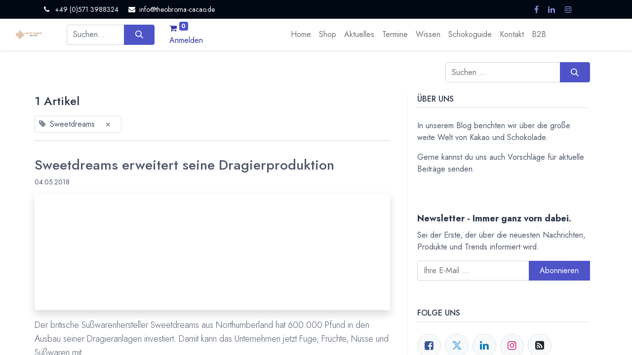

--- FILE ---
content_type: text/html; charset=utf-8
request_url: https://www.theobroma-cacao.de/blog/aktuelles-aus-der-welt-der-schokolade-3/tag/sweetdreams-513
body_size: 37764
content:
<!DOCTYPE html>
        
        
        
<html lang="de-DE" data-website-id="2" data-main-object="blog.blog(3,)" data-add2cart-redirect="1">
    <head>
        <meta charset="utf-8"/>
        <meta http-equiv="X-UA-Compatible" content="IE=edge,chrome=1"/>
        <meta name="viewport" content="width=device-width, initial-scale=1"/>
                
                <script type="text/javascript">(function(w,d,s,l,i){w[l]=w[l]||[];w[l].push({'gtm.start':
                    new Date().getTime(),event:'gtm.js'});var f=d.getElementsByTagName(s)[0],
                    j=d.createElement(s),dl=l!='dataLayer'?'&l='+l:'';j.async=true;j.src=
                    'https://www.googletagmanager.com/gtm.js?id='+i+dl;f.parentNode.insertBefore(j,f);
                    })(window,document,'script','dataLayer','GTM-NWLFFM63');
                </script>
                
        <meta name="generator" content="Odoo"/>
			<meta name="google-site-verification" content="7JPxwsRYcoN03lqc7j2a7yQjyTppwISldI_hYN5Eiv0"/>
        <meta name="description" content="Aktuelle Meldungen aus der Welt der Schokolade. Neues vom Kakaoanbau bis zur Pralineproduktion findest Du in unserem Schokoladen-Magazin."/>
        <meta name="keywords" content="aktuelles, neuigkeiten, schokolade, kakao, pralinen, anbau, produktion, welt"/>
            
        <meta property="og:type" content="website"/>
        <meta property="og:title" content="Aktuelles aus der Welt der Schokolade | Theobroma Cacao Schokoladen Magazin"/>
        <meta property="og:site_name" content="Theobroma Cacao Schokoladen Magazin"/>
        <meta property="og:url" content="https://www.theobroma-cacao.de/blog/aktuelles-aus-der-welt-der-schokolade-3/tag/sweetdreams-513"/>
        <meta property="og:image" content="http://hom.my-odoo.de/web/image/website/2/social_default_image"/>
        <meta property="og:description" content="Aktuelle Meldungen aus der Welt der Schokolade. Neues vom Kakaoanbau bis zur Pralineproduktion findest Du in unserem Schokoladen-Magazin."/>
            
        <meta name="twitter:card" content="summary_large_image"/>
        <meta name="twitter:title" content="Aktuelles aus der Welt der Schokolade | Theobroma Cacao Schokoladen Magazin"/>
        <meta name="twitter:image" content="http://hom.my-odoo.de/web/image/website/2/social_default_image"/>
        <meta name="twitter:description" content="Aktuelle Meldungen aus der Welt der Schokolade. Neues vom Kakaoanbau bis zur Pralineproduktion findest Du in unserem Schokoladen-Magazin."/>
        
        <link rel="canonical" href="https://www.theobroma-cacao.de/blog/aktuelles-aus-der-welt-der-schokolade-3/tag/sweetdreams-513"/>
        
        <link rel="preconnect" href="https://fonts.gstatic.com/" crossorigin=""/>
        <title>Aktuelles aus der Welt der Schokolade | Theobroma Cacao Schokoladen Magazin</title>
        <link type="image/x-icon" rel="shortcut icon" href="/web/image/website/2/favicon?unique=c5ddbf5"/>
        <link rel="preload" href="/web/static/src/libs/fontawesome/fonts/fontawesome-webfont.woff2?v=4.7.0" as="font" crossorigin=""/>
        <link type="text/css" rel="stylesheet" href="/web/assets/900640-0e3a26e/2/web.assets_frontend.min.css" data-asset-bundle="web.assets_frontend" data-asset-version="0e3a26e"/>
        <script id="web.layout.odooscript" type="text/javascript">
            var odoo = {
                csrf_token: "30bc83509d491c493673a28cc2bf63b0b24f3a7do1800272738",
                debug: "",
            };
        </script>
        <script type="text/javascript">
            odoo.__session_info__ = {"is_admin": false, "is_system": false, "is_website_user": true, "user_id": false, "is_frontend": true, "profile_session": null, "profile_collectors": null, "profile_params": null, "show_effect": false, "bundle_params": {"lang": "en_US", "website_id": 2}, "translationURL": "/website/translations", "cache_hashes": {"translations": "c9df14ac4671b244421fbf2b7917163651c8efa6"}, "recaptcha_public_key": "6LfvRcwrAAAAAE9QzEi4KkymznPHxr05g0JQfsHB", "geoip_country_code": null, "geoip_phone_code": null, "lang_url_code": "de_DE"};
            if (!/(^|;\s)tz=/.test(document.cookie)) {
                const userTZ = Intl.DateTimeFormat().resolvedOptions().timeZone;
                document.cookie = `tz=${userTZ}; path=/`;
            }
        </script>
        <script defer="defer" type="text/javascript" src="/web/assets/876673-d5cfc33/2/web.assets_frontend_minimal.min.js" data-asset-bundle="web.assets_frontend_minimal" data-asset-version="d5cfc33"></script>
        <script defer="defer" type="text/javascript" data-src="/web/assets/900641-38adcdf/2/web.assets_frontend_lazy.min.js" data-asset-bundle="web.assets_frontend_lazy" data-asset-version="38adcdf"></script>
        
            <link type="application/atom+xml" rel="alternate" title="Atom Feed" href="/blog/aktuelles-aus-der-welt-der-schokolade-3/feed"/>
            <meta name="robots" content="none"/>
        
        
    </head>
    <body>
                
                <noscript>
                    <iframe height="0" width="0" style="display:none;visibility:hidden" src="https://www.googletagmanager.com/ns.html?id=GTM-NWLFFM63"></iframe>
                </noscript>
                
        <div id="wrapwrap" class="      " data-pwa="0">
            <div class="mobile-header-1 d-lg-none">
                <ul class="nav">
                    <li class="li-home-link">
                        <a class="hm-icon hm-icon-home" href="/">
                            <i class="asi asi-home"></i>
                        </a>
                    </li>
                <li class=" divider d-none"></li> 
                <li class="o_wsale_my_cart align-self-md-start  ">
                    <a href="/shop/cart" class="hm-icon hm-icon-cart as_mini_cart">
                        <i class="fa fa-shopping-cart"></i>
                        <sup class="my_cart_quantity badge text-bg-primary" data-order-id="">0</sup>
                    </a>
                </li>
            
        
            <li class="o_wsale_my_wish d-none  o_wsale_my_wish_hide_empty">
                <a href="/shop/wishlist" class="hm-icon hm-icon-wishlist">
                    <i class="fa fa-1x fa-heart"></i>
                    <sup class="my_wish_quantity o_animate_blink badge text-bg-primary">0</sup>
                </a>
            </li>
        
                     <li class=" o_no_autohide_item">
                <a href="/web/login" class="hm-icon hm-icon-user as_login_popup ">Anmelden</a>
            </li>
                    
        
        
                </ul>
            </div>
                <header id="top" data-anchor="true" data-name="Header" class="  o_header_fixed as-main-header">
                    
            
            <div class="header-top oe_structure oe_structure_solo" id="as_header_option_01">
                <section class="s_text_block pt4 pb4 o_cc o_cc3" data-snippet="s_text_block" data-name="Text">
                    <div class="container">
                        <div class="row align-items-center">
                            <div class="col-lg o_colored_level d-lg-block d-none o_snippet_mobile_invisible">
                                <small>
                                    <i class="fa fa-1x fa-fw fa-phone me-2"></i><span class="me-3">+49 (0)571 3988324</span>
                                    <i class="fa fa-1x fa-fw fa-envelope me-2 d-inline" data-bs-original-title="" title="" aria-describedby="tooltip51931"></i><a href="mailto:info@theobroma-cacao.de" data-bs-original-title="" title=""><font class="text-o-color-4">info@theobroma-cacao.de</font></a>
                                </small>
                            </div>
                            <div class="col-md-auto d-none d-md-flex me-auto ms-lg-auto o_colored_level">
                                <div class="s_social_media o_not_editable no_icon_color" data-snippet="s_social_media" data-name="Social Media" contenteditable="false">
                                    <small class="s_social_media_title text-muted d-none"><b>Follow us</b></small>
<a href="/website/social/facebook" class="s_social_media_facebook" target="_blank">
                                        <i class="fa fa-facebook m-1 o_editable_media" contenteditable="false"></i>
                                    </a>
<a href="/website/social/linkedin" class="s_social_media_linkedin" target="_blank">
                                        <i class="fa fa-linkedin m-1 o_editable_media" contenteditable="false"></i>
                                    </a>
<a href="/website/social/instagram" class="s_social_media_instagram" target="_blank">
                                        <i class="fa fa-instagram m-1 o_editable_media" contenteditable="false"></i>
                                    </a>
</div>
                            </div>
                            <div class="col-md-auto ms-auto ms-lg-0">
                                <div class="o_not_editable d-flex">
                                    
        <div class="o_pricelist_dropdown dropdown d-none">

            <a role="button" href="#" data-bs-toggle="dropdown" class="dropdown-toggle btn btn-">
                Allgemeine Preisliste
            </a>
            <div class="dropdown-menu" role="menu">
            </div>
        </div>
                                    
                                    
                                    <div class="ht-search d-lg-none ms-auto">
                                        <a class="ht-icon" data-bs-toggle="collapse" href="#header_search_collapse" role="button" aria-expanded="false" aria-controls="header_search_collapse">
                                            <i class="asi asi-search"></i>
                                        </a>
                                    </div>
                                </div>
                            </div>
                        </div>
                    </div>
                </section>
            </div>
            
                
            <nav data-name="Navbar" class="navbar navbar-expand-lg navbar-light o_colored_level o_cc shadow-sm as-header-navbar">

                
                <div class="header-middle">
                    <div class="container">
                        <div class="row align-items-center">
                            <div class="col-lg-3 d-flex">
                                
    <a href="/" class="navbar-brand logo me-4">
            
            <span role="img" aria-label="Logo of Theobroma Cacao Schokoladen Magazin" title="Theobroma Cacao Schokoladen Magazin"><img src="/web/image/website/2/logo/Theobroma%20Cacao%20Schokoladen%20Magazin?unique=c5ddbf5" class="img img-fluid" width="95" height="40" alt="Theobroma Cacao Schokoladen Magazin" loading="lazy"/></span>
        </a>
    
                                
    <button type="button" data-bs-toggle="collapse" data-bs-target="#top_menu_collapse" class="navbar-toggler ms-auto">
        <span class="navbar-toggler-icon o_not_editable"></span>
    </button>
                            </div>
                            <div id="header_search_collapse" class="col-lg-6 header-search collapse d-lg-block">
    <form method="get" class="o_searchbar_form o_wait_lazy_js s_searchbar_input o_wsale_products_searchbar_form" action="/shop" data-snippet="s_searchbar_input">
            <div role="search" class="input-group  ">
        <input type="search" name="search" class="search-query form-control oe_search_box None" placeholder="Suchen ..." data-search-type="as_advance_search" data-limit="100" data-display-image="true" data-display-description="true" data-display-extra-link="true" data-display-detail="true" data-order-by="name asc"/>
        <button type="submit" aria-label="Suchen" title="Suchen" class="btn oe_search_button btn-primary">
            <i class="oi oi-search"></i>
        </button>
    </div>

            <input name="order" type="hidden" class="o_search_order_by" value="name asc"/>
            

        
        </form>
                            </div>
                            <div class="col-lg-3 d-none d-lg-block">
                                <ul class="nav hm-end">
                <li class=" divider d-none"></li> 
                <li class="o_wsale_my_cart align-self-md-start  ">
                    <a href="/shop/cart" class="hm-icon hm-icon-cart as_mini_cart">
                        <i class="fa fa-shopping-cart"></i>
                        <sup class="my_cart_quantity badge text-bg-primary" data-order-id="">0</sup>
                    </a>
                </li>
            
        
            <li class="o_wsale_my_wish d-none  o_wsale_my_wish_hide_empty">
                <a href="/shop/wishlist" class="hm-icon hm-icon-wishlist">
                    <i class="fa fa-1x fa-heart"></i>
                    <sup class="my_wish_quantity o_animate_blink badge text-bg-primary">0</sup>
                </a>
            </li>
        
                                    <li class=" o_no_autohide_item">
                <a href="/web/login" class="hm-icon hm-icon-user as_login_popup ">Anmelden</a>
            </li>
                                    
        
        
                                </ul>
                            </div>
                        </div>
                    </div>
                </div>

                <div id="top_menu_container" class="container justify-content-start justify-content-lg-between">
                    
                    <div id="top_menu_collapse" class="collapse navbar-collapse order-last order-lg-0">
    <ul id="top_menu" role="menu" class="nav navbar-nav o_menu_loading mx-auto">
        
                            
    <li class="nav-item">
                <a role="menuitem" href="/" style="background-color:;color:" class="nav-link ">
                    <span>Home</span>
                </a>
            </li>
    <li class="nav-item">
                <a role="menuitem" href="/shop" style="background-color:;color:" class="nav-link ">
                    <span>Shop</span>
                </a>
            </li>
    <li class="nav-item">
                <a role="menuitem" href="/blog" style="background-color:;color:" class="nav-link ">
                    <span>Aktuelles</span>
                </a>
            </li>
    <li class="nav-item">
                <a role="menuitem" href="/event" style="background-color:;color:" class="nav-link ">
                    <span>Termine</span>
                </a>
            </li>
    <li class="nav-item">
                <a role="menuitem" href="/wissen" style="background-color:;color:" class="nav-link ">
                    <span>Wissen</span>
                </a>
            </li>
    <li class="nav-item">
                <a role="menuitem" href="/partners" style="background-color:;color:" class="nav-link ">
                    <span>Schokoguide</span>
                </a>
            </li>
    <li class="nav-item">
                <a role="menuitem" href="/contactus" style="background-color:;color:" class="nav-link ">
                    <span>Kontakt</span>
                </a>
            </li>
    <li class="nav-item">
                <a role="menuitem" href="https://www.homborg.de" style="background-color:;color:" class="nav-link ">
                    <span>B2B</span>
                </a>
            </li>
                        
    </ul>
                    </div>
                </div>
            </nav>
        
        </header>
                <main>
                    
        <div id="wrap" class="js_blog website_blog">
            

        

        <div id="o_wblog_blog_top">
            
                
                <div class="oe_structure" id="oe_structure_blog_filtered_header" data-editor-sub-message="Bearbeiten Sie die Kopfzeile der Seite „Filterergebnisse“."></div>
        </div>

    <nav class="navbar navbar-expand-sm navbar-light pt-4 pb-0 px-0 ">
        <div class="o_website_blog_nav_container container flex-wrap flex-sm-nowrap gap-2 w-100">
            
            
            
    <form method="get" class="o_searchbar_form o_wait_lazy_js s_searchbar_input ms-auto flex-grow-1 flex-sm-grow-0" action="/blog/aktuelles-aus-der-welt-der-schokolade-3/tag/sweetdreams-513" data-snippet="s_searchbar_input">
            <div role="search" class="input-group ">
        <input type="search" name="search" class="search-query form-control oe_search_box None" placeholder="Suchen ..." data-search-type="blogs" data-limit="5" data-display-image="true" data-display-description="true" data-display-extra-link="true" data-display-detail="false" data-order-by="name asc"/>
        <button type="submit" aria-label="Suchen" title="Suchen" class="btn oe_search_button btn-primary">
            <i class="oi oi-search"></i>
        </button>
    </div>

            <input name="order" type="hidden" class="o_search_order_by" value="name asc"/>
            
                <input type="hidden" name="tag" value="sweetdreams-513"/>
                <input type="hidden" name="date_begin"/>
                <input type="hidden" name="date_end"/>
            
        </form>
        </div>
    </nav>

        <section id="o_wblog_index_content">
            <div class="container py-4">
                <div class="row justify-content-between">
                    <div id="o_wblog_posts_loop_container" class="col o_container_small mx-0">

    <div id="o_wblog_posts_loop" class="o_wblog_list_view">

        

        


        <div class="row ">
            
            <div class="col-12 mb-3">
                <div class="h4 mb-3">
                    1
                    Artikel
                </div>
                
                    
                <span class="align-items-baseline border d-inline-flex ps-2 rounded mb-2">
                    <i class="fa fa-tag me-2 text-muted"></i>
                    Sweetdreams
                    <a class="btn border-0 py-1 post_link" href="/blog/aktuelles-aus-der-welt-der-schokolade-3" rel="nofollow">×</a>
                </span>

                    
                <hr class="mt-2"/>
            </div>

            

            

            
            
                
                <div class="pb-4 col-12 ">
                    <article name="blog_post" class="o_wblog_post position-relative ">
                        
                            <div>
    <a href="/blog/aktuelles-aus-der-welt-der-schokolade-3/sweetdreams-erweitert-seine-dragierproduktion-5067" class="d-block text-reset text-decoration-none o_blog_post_title my-0 h3">Sweetdreams erweitert seine Dragierproduktion</a>

                            </div>
                            <div class="py-2">
    <div class="d-flex small flex-wrap mb-1 w-100">
        <div class="d-flex flex-wrap align-items-center justify-content-between mx-n2 flex-grow-0 w-auto mw-100">
            <time class="text-nowrap fw-bold px-2">04.05.2018</time>
        </div>
    </div>
                            </div>
                            <div>

    <a href="/blog/aktuelles-aus-der-welt-der-schokolade-3/sweetdreams-erweitert-seine-dragierproduktion-5067" class="text-decoration-none d-block o_wblog_post_cover_nocard">

    <div data-name="Titel" data-res-model="blog.post" data-res-id="5067" class="o_record_cover_container d-flex flex-column h-100 o_colored_level o_cc    o_list_cover o_not_editable  rounded overflow-hidden shadow mb-3">
        <div style="background-image: none;" class="o_record_cover_component o_record_cover_image "></div>
        

        
    </div>
    </a>
                            </div>
                            <div>
    
    <a class="text-reset text-decoration-none" href="/blog/aktuelles-aus-der-welt-der-schokolade-3/sweetdreams-erweitert-seine-dragierproduktion-5067">
        <div class="mt-2 o_wblog_read_text">Der britische Süßwarenhersteller Sweetdreams aus Northumberland hat 600.000 Pfund in den Ausbau seiner Dragieranlagen investiert. Damit kann das Unternehmen jetzt Fuge, Früchte, Nüsse und Süßwaren mit...</div>
    </a>

    
    <div class="o_wblog_post_short_tag_section d-flex align-items-center flex-wrap pt-2">
            <a href="/blog/aktuelles-aus-der-welt-der-schokolade-3/tag/sweetdreams-513,dragees-117" class="badge mb-2 me-1 text-truncate border text-primary post_link" rel="nofollow">Dragees</a>
            <a href="/blog/aktuelles-aus-der-welt-der-schokolade-3/tag/sweetdreams-513,england-64" class="badge mb-2 me-1 text-truncate border text-primary post_link" rel="nofollow">England</a>
            <a href="/blog/aktuelles-aus-der-welt-der-schokolade-3/tag/sweetdreams-513,investition-357" class="badge mb-2 me-1 text-truncate border text-primary post_link" rel="nofollow">Investition</a>
            <a href="/blog/aktuelles-aus-der-welt-der-schokolade-3/tag/sweetdreams-513,northumberland-514" class="badge mb-2 me-1 text-truncate border text-primary post_link" rel="nofollow">Northumberland</a>
            <a href="/blog/aktuelles-aus-der-welt-der-schokolade-3" class="badge mb-2 me-1 text-truncate bg-primary text-light post_link" rel="nofollow">Sweetdreams</a>
    </div>
    
                            </div>
                            <div class="mt-3">
                                <a class="btn btn-primary" href="/blog/aktuelles-aus-der-welt-der-schokolade-3/sweetdreams-erweitert-seine-dragierproduktion-5067">
                                    Mehr lesen <i class="fa fa-chevron-right ms-2"></i>
                                </a>
                            </div>
                        
                        
                    </article>
                </div>
                
        </div>
    </div>

                    </div>
        <div class="border-end d-none d-lg-block" style="opacity: 0.5"></div>
        <div class="col-12 col-md-3 d-flex col-lg-4">
    <div id="o_wblog_sidebar" class="w-100">
        <div class="oe_structure" id="oe_structure_blog_sidebar_index_1"></div>
        <div class="o_wblog_sidebar_block pb-5">
            <h6 class="text-uppercase pb-2 mb-4 border-bottom fw-bold">Über uns</h6>
            <div>
                <p>In unserem Blog berichten wir über die große weite Welt von Kakao und Schokolade.</p><p>Gerne&nbsp;kannst du uns auch Vorschläge für aktuelle Beiträge senden.</p></div>
        </div>
        <div class="oe_structure" id="oe_structure_blog_sidebar_index_2"><section class="s_newsletter_block s_newsletter_list pb32 o_colored_level pt0" data-list-id="14" data-snippet="s_newsletter_block" data-name="Newsletter-Block" style="background-image: none;">
        <div class="container">
    <div class="row">
        <div class="pb24 o_colored_level pt0 col-lg-12">
            <h2 class="o_default_snippet_text"><span style="font-size: 18px;"><strong>Newsletter - Immer ganz vorn dabei.</strong></span></h2>
            <p class="o_default_snippet_text">Sei der Erste, der über die neuesten Nachrichten, Produkte und Trends informiert wird.</p>
    <div class="s_newsletter_subscribe_form s_newsletter_list js_subscribe" data-vxml="001" data-list-id="0" data-name="Newsletter Form" data-snippet="s_newsletter_subscribe_form">
        <div class="input-group">
            <input type="email" name="email" class="js_subscribe_value form-control" placeholder="Ihre E-Mail ..."/>
            <a role="button" href="#" class="btn btn-primary js_subscribe_btn o_submit o_default_snippet_text">Abonnieren</a>
            <a role="button" href="#" class="btn btn-success js_subscribed_btn d-none o_submit o_default_snippet_text" disabled="disabled">Dankeschön</a>
        </div>
    </div>
        </div>
    </div>
        </div>
    </section></div><div class="o_wblog_sidebar_block pb-5">
            <h6 class="text-uppercase pb-2 mb-4 border-bottom fw-bold">Folge uns</h6>
            <div class="o_wblog_social_links d-flex flex-wrap mx-n1 o_not_editable">
                <a aria-label="Facebook" title="Facebook" href="https://www.facebook.com/homborg/" class="bg-100 border mx-1 mb-2 rounded-circle d-flex align-items-center justify-content-center text-decoration-none"><i class="fa fa-facebook-square text-facebook"></i></a>
                <a href="https://twitter.com/TheobromaDe" class="bg-100 border mx-1 mb-2 rounded-circle d-flex align-items-center justify-content-center text-decoration-none"><i class="fa fa-twitter text-twitter" aria-label="Twitter" title="Twitter"></i></a>
                <a href="https://www.linkedin.com/company/homborg-finest-food" class="bg-100 border mx-1 mb-2 rounded-circle d-flex align-items-center justify-content-center text-decoration-none"><i class="fa fa-linkedin text-linkedin" aria-label="LinkedIn" title="LinkedIn"></i></a>
                <a href="https://www.instagram.com/homborgfinestfood/" class="bg-100 border mx-1 mb-2 rounded-circle d-flex align-items-center justify-content-center text-decoration-none"><i class="fa fa-instagram text-instagram" aria-label="Instagram" title="Instagram"></i></a>
                <a href="/blog/aktuelles-aus-der-welt-der-schokolade-3/feed" class="bg-100 border mx-1 mb-2 rounded-circle d-flex align-items-center justify-content-center text-decoration-none"><i class="fa fa-rss-square" aria-label="RSS" title="RSS"></i></a>
            </div>
        <div class="input-group js_follow pt-2" data-id="3" data-object="blog.blog" data-follow="off">
            <input type="email" name="email" class="js_follow_email form-control" placeholder="Ihre E-Mail ..."/>
            
                <button href="#" class="btn btn-secondary js_unfollow_btn">Abmelden</button>
                <button href="#" class="btn btn-primary js_follow_btn">Abonnieren</button>
        </div>
        </div>
        <div class="oe_structure" id="oe_structure_blog_sidebar_index_3"></div>
        <div class="o_wblog_sidebar_block pb-5">
            <h6 class="text-uppercase pb-2 mb-4 border-bottom fw-bold">Archive</h6>

    <select name="archive" oninput="location = this.value;" class="form-select">
        <option value="/blog/aktuelles-aus-der-welt-der-schokolade-3/tag/sweetdreams-513" selected="true">
                -- Alle Daten
        </option>

        <optgroup label="2026">
            <option unselected="true" value="/blog/aktuelles-aus-der-welt-der-schokolade-3/tag/sweetdreams-513?date_begin=2026-01-01+00%3A00%3A00&amp;date_end=2026-02-01+00%3A00%3A00">
                Januar
                2026
            </option>
        </optgroup><optgroup label="2025">
            <option unselected="true" value="/blog/aktuelles-aus-der-welt-der-schokolade-3/tag/sweetdreams-513?date_begin=2025-12-01+00%3A00%3A00&amp;date_end=2026-01-01+00%3A00%3A00">
                Dezember
                2025
            </option><option unselected="true" value="/blog/aktuelles-aus-der-welt-der-schokolade-3/tag/sweetdreams-513?date_begin=2025-11-01+00%3A00%3A00&amp;date_end=2025-12-01+00%3A00%3A00">
                November
                2025
            </option><option unselected="true" value="/blog/aktuelles-aus-der-welt-der-schokolade-3/tag/sweetdreams-513?date_begin=2025-10-01+00%3A00%3A00&amp;date_end=2025-11-01+00%3A00%3A00">
                Oktober
                2025
            </option><option unselected="true" value="/blog/aktuelles-aus-der-welt-der-schokolade-3/tag/sweetdreams-513?date_begin=2025-09-01+00%3A00%3A00&amp;date_end=2025-10-01+00%3A00%3A00">
                September
                2025
            </option><option unselected="true" value="/blog/aktuelles-aus-der-welt-der-schokolade-3/tag/sweetdreams-513?date_begin=2025-07-01+00%3A00%3A00&amp;date_end=2025-08-01+00%3A00%3A00">
                Juli
                2025
            </option><option unselected="true" value="/blog/aktuelles-aus-der-welt-der-schokolade-3/tag/sweetdreams-513?date_begin=2025-05-01+00%3A00%3A00&amp;date_end=2025-06-01+00%3A00%3A00">
                Mai
                2025
            </option><option unselected="true" value="/blog/aktuelles-aus-der-welt-der-schokolade-3/tag/sweetdreams-513?date_begin=2025-04-01+00%3A00%3A00&amp;date_end=2025-05-01+00%3A00%3A00">
                April
                2025
            </option><option unselected="true" value="/blog/aktuelles-aus-der-welt-der-schokolade-3/tag/sweetdreams-513?date_begin=2025-03-01+00%3A00%3A00&amp;date_end=2025-04-01+00%3A00%3A00">
                März
                2025
            </option><option unselected="true" value="/blog/aktuelles-aus-der-welt-der-schokolade-3/tag/sweetdreams-513?date_begin=2025-02-01+00%3A00%3A00&amp;date_end=2025-03-01+00%3A00%3A00">
                Februar
                2025
            </option><option unselected="true" value="/blog/aktuelles-aus-der-welt-der-schokolade-3/tag/sweetdreams-513?date_begin=2025-01-01+00%3A00%3A00&amp;date_end=2025-02-01+00%3A00%3A00">
                Januar
                2025
            </option>
        </optgroup><optgroup label="2024">
            <option unselected="true" value="/blog/aktuelles-aus-der-welt-der-schokolade-3/tag/sweetdreams-513?date_begin=2024-12-01+00%3A00%3A00&amp;date_end=2025-01-01+00%3A00%3A00">
                Dezember
                2024
            </option><option unselected="true" value="/blog/aktuelles-aus-der-welt-der-schokolade-3/tag/sweetdreams-513?date_begin=2024-11-01+00%3A00%3A00&amp;date_end=2024-12-01+00%3A00%3A00">
                November
                2024
            </option><option unselected="true" value="/blog/aktuelles-aus-der-welt-der-schokolade-3/tag/sweetdreams-513?date_begin=2024-10-01+00%3A00%3A00&amp;date_end=2024-11-01+00%3A00%3A00">
                Oktober
                2024
            </option><option unselected="true" value="/blog/aktuelles-aus-der-welt-der-schokolade-3/tag/sweetdreams-513?date_begin=2024-09-01+00%3A00%3A00&amp;date_end=2024-10-01+00%3A00%3A00">
                September
                2024
            </option><option unselected="true" value="/blog/aktuelles-aus-der-welt-der-schokolade-3/tag/sweetdreams-513?date_begin=2024-08-01+00%3A00%3A00&amp;date_end=2024-09-01+00%3A00%3A00">
                August
                2024
            </option><option unselected="true" value="/blog/aktuelles-aus-der-welt-der-schokolade-3/tag/sweetdreams-513?date_begin=2024-06-01+00%3A00%3A00&amp;date_end=2024-07-01+00%3A00%3A00">
                Juni
                2024
            </option><option unselected="true" value="/blog/aktuelles-aus-der-welt-der-schokolade-3/tag/sweetdreams-513?date_begin=2024-05-01+00%3A00%3A00&amp;date_end=2024-06-01+00%3A00%3A00">
                Mai
                2024
            </option><option unselected="true" value="/blog/aktuelles-aus-der-welt-der-schokolade-3/tag/sweetdreams-513?date_begin=2024-04-01+00%3A00%3A00&amp;date_end=2024-05-01+00%3A00%3A00">
                April
                2024
            </option><option unselected="true" value="/blog/aktuelles-aus-der-welt-der-schokolade-3/tag/sweetdreams-513?date_begin=2024-03-01+00%3A00%3A00&amp;date_end=2024-04-01+00%3A00%3A00">
                März
                2024
            </option><option unselected="true" value="/blog/aktuelles-aus-der-welt-der-schokolade-3/tag/sweetdreams-513?date_begin=2024-02-01+00%3A00%3A00&amp;date_end=2024-03-01+00%3A00%3A00">
                Februar
                2024
            </option><option unselected="true" value="/blog/aktuelles-aus-der-welt-der-schokolade-3/tag/sweetdreams-513?date_begin=2024-01-01+00%3A00%3A00&amp;date_end=2024-02-01+00%3A00%3A00">
                Januar
                2024
            </option>
        </optgroup><optgroup label="2023">
            <option unselected="true" value="/blog/aktuelles-aus-der-welt-der-schokolade-3/tag/sweetdreams-513?date_begin=2023-12-01+00%3A00%3A00&amp;date_end=2024-01-01+00%3A00%3A00">
                Dezember
                2023
            </option><option unselected="true" value="/blog/aktuelles-aus-der-welt-der-schokolade-3/tag/sweetdreams-513?date_begin=2023-11-01+00%3A00%3A00&amp;date_end=2023-12-01+00%3A00%3A00">
                November
                2023
            </option><option unselected="true" value="/blog/aktuelles-aus-der-welt-der-schokolade-3/tag/sweetdreams-513?date_begin=2023-10-01+00%3A00%3A00&amp;date_end=2023-11-01+00%3A00%3A00">
                Oktober
                2023
            </option><option unselected="true" value="/blog/aktuelles-aus-der-welt-der-schokolade-3/tag/sweetdreams-513?date_begin=2023-09-01+00%3A00%3A00&amp;date_end=2023-10-01+00%3A00%3A00">
                September
                2023
            </option><option unselected="true" value="/blog/aktuelles-aus-der-welt-der-schokolade-3/tag/sweetdreams-513?date_begin=2023-08-01+00%3A00%3A00&amp;date_end=2023-09-01+00%3A00%3A00">
                August
                2023
            </option><option unselected="true" value="/blog/aktuelles-aus-der-welt-der-schokolade-3/tag/sweetdreams-513?date_begin=2023-07-01+00%3A00%3A00&amp;date_end=2023-08-01+00%3A00%3A00">
                Juli
                2023
            </option><option unselected="true" value="/blog/aktuelles-aus-der-welt-der-schokolade-3/tag/sweetdreams-513?date_begin=2023-06-01+00%3A00%3A00&amp;date_end=2023-07-01+00%3A00%3A00">
                Juni
                2023
            </option><option unselected="true" value="/blog/aktuelles-aus-der-welt-der-schokolade-3/tag/sweetdreams-513?date_begin=2023-05-01+00%3A00%3A00&amp;date_end=2023-06-01+00%3A00%3A00">
                Mai
                2023
            </option><option unselected="true" value="/blog/aktuelles-aus-der-welt-der-schokolade-3/tag/sweetdreams-513?date_begin=2023-04-01+00%3A00%3A00&amp;date_end=2023-05-01+00%3A00%3A00">
                April
                2023
            </option><option unselected="true" value="/blog/aktuelles-aus-der-welt-der-schokolade-3/tag/sweetdreams-513?date_begin=2023-03-01+00%3A00%3A00&amp;date_end=2023-04-01+00%3A00%3A00">
                März
                2023
            </option><option unselected="true" value="/blog/aktuelles-aus-der-welt-der-schokolade-3/tag/sweetdreams-513?date_begin=2023-02-01+00%3A00%3A00&amp;date_end=2023-03-01+00%3A00%3A00">
                Februar
                2023
            </option><option unselected="true" value="/blog/aktuelles-aus-der-welt-der-schokolade-3/tag/sweetdreams-513?date_begin=2023-01-01+00%3A00%3A00&amp;date_end=2023-02-01+00%3A00%3A00">
                Januar
                2023
            </option>
        </optgroup><optgroup label="2022">
            <option unselected="true" value="/blog/aktuelles-aus-der-welt-der-schokolade-3/tag/sweetdreams-513?date_begin=2022-12-01+00%3A00%3A00&amp;date_end=2023-01-01+00%3A00%3A00">
                Dezember
                2022
            </option><option unselected="true" value="/blog/aktuelles-aus-der-welt-der-schokolade-3/tag/sweetdreams-513?date_begin=2022-11-01+00%3A00%3A00&amp;date_end=2022-12-01+00%3A00%3A00">
                November
                2022
            </option><option unselected="true" value="/blog/aktuelles-aus-der-welt-der-schokolade-3/tag/sweetdreams-513?date_begin=2022-10-01+00%3A00%3A00&amp;date_end=2022-11-01+00%3A00%3A00">
                Oktober
                2022
            </option><option unselected="true" value="/blog/aktuelles-aus-der-welt-der-schokolade-3/tag/sweetdreams-513?date_begin=2022-09-01+00%3A00%3A00&amp;date_end=2022-10-01+00%3A00%3A00">
                September
                2022
            </option><option unselected="true" value="/blog/aktuelles-aus-der-welt-der-schokolade-3/tag/sweetdreams-513?date_begin=2022-08-01+00%3A00%3A00&amp;date_end=2022-09-01+00%3A00%3A00">
                August
                2022
            </option><option unselected="true" value="/blog/aktuelles-aus-der-welt-der-schokolade-3/tag/sweetdreams-513?date_begin=2022-07-01+00%3A00%3A00&amp;date_end=2022-08-01+00%3A00%3A00">
                Juli
                2022
            </option><option unselected="true" value="/blog/aktuelles-aus-der-welt-der-schokolade-3/tag/sweetdreams-513?date_begin=2022-06-01+00%3A00%3A00&amp;date_end=2022-07-01+00%3A00%3A00">
                Juni
                2022
            </option><option unselected="true" value="/blog/aktuelles-aus-der-welt-der-schokolade-3/tag/sweetdreams-513?date_begin=2022-05-01+00%3A00%3A00&amp;date_end=2022-06-01+00%3A00%3A00">
                Mai
                2022
            </option><option unselected="true" value="/blog/aktuelles-aus-der-welt-der-schokolade-3/tag/sweetdreams-513?date_begin=2022-04-01+00%3A00%3A00&amp;date_end=2022-05-01+00%3A00%3A00">
                April
                2022
            </option><option unselected="true" value="/blog/aktuelles-aus-der-welt-der-schokolade-3/tag/sweetdreams-513?date_begin=2022-03-01+00%3A00%3A00&amp;date_end=2022-04-01+00%3A00%3A00">
                März
                2022
            </option><option unselected="true" value="/blog/aktuelles-aus-der-welt-der-schokolade-3/tag/sweetdreams-513?date_begin=2022-02-01+00%3A00%3A00&amp;date_end=2022-03-01+00%3A00%3A00">
                Februar
                2022
            </option><option unselected="true" value="/blog/aktuelles-aus-der-welt-der-schokolade-3/tag/sweetdreams-513?date_begin=2022-01-01+00%3A00%3A00&amp;date_end=2022-02-01+00%3A00%3A00">
                Januar
                2022
            </option>
        </optgroup><optgroup label="2021">
            <option unselected="true" value="/blog/aktuelles-aus-der-welt-der-schokolade-3/tag/sweetdreams-513?date_begin=2021-12-01+00%3A00%3A00&amp;date_end=2022-01-01+00%3A00%3A00">
                Dezember
                2021
            </option><option unselected="true" value="/blog/aktuelles-aus-der-welt-der-schokolade-3/tag/sweetdreams-513?date_begin=2021-11-01+00%3A00%3A00&amp;date_end=2021-12-01+00%3A00%3A00">
                November
                2021
            </option><option unselected="true" value="/blog/aktuelles-aus-der-welt-der-schokolade-3/tag/sweetdreams-513?date_begin=2021-10-01+00%3A00%3A00&amp;date_end=2021-11-01+00%3A00%3A00">
                Oktober
                2021
            </option><option unselected="true" value="/blog/aktuelles-aus-der-welt-der-schokolade-3/tag/sweetdreams-513?date_begin=2021-09-01+00%3A00%3A00&amp;date_end=2021-10-01+00%3A00%3A00">
                September
                2021
            </option><option unselected="true" value="/blog/aktuelles-aus-der-welt-der-schokolade-3/tag/sweetdreams-513?date_begin=2021-08-01+00%3A00%3A00&amp;date_end=2021-09-01+00%3A00%3A00">
                August
                2021
            </option><option unselected="true" value="/blog/aktuelles-aus-der-welt-der-schokolade-3/tag/sweetdreams-513?date_begin=2021-07-01+00%3A00%3A00&amp;date_end=2021-08-01+00%3A00%3A00">
                Juli
                2021
            </option><option unselected="true" value="/blog/aktuelles-aus-der-welt-der-schokolade-3/tag/sweetdreams-513?date_begin=2021-06-01+00%3A00%3A00&amp;date_end=2021-07-01+00%3A00%3A00">
                Juni
                2021
            </option><option unselected="true" value="/blog/aktuelles-aus-der-welt-der-schokolade-3/tag/sweetdreams-513?date_begin=2021-05-01+00%3A00%3A00&amp;date_end=2021-06-01+00%3A00%3A00">
                Mai
                2021
            </option><option unselected="true" value="/blog/aktuelles-aus-der-welt-der-schokolade-3/tag/sweetdreams-513?date_begin=2021-04-01+00%3A00%3A00&amp;date_end=2021-05-01+00%3A00%3A00">
                April
                2021
            </option><option unselected="true" value="/blog/aktuelles-aus-der-welt-der-schokolade-3/tag/sweetdreams-513?date_begin=2021-03-01+00%3A00%3A00&amp;date_end=2021-04-01+00%3A00%3A00">
                März
                2021
            </option><option unselected="true" value="/blog/aktuelles-aus-der-welt-der-schokolade-3/tag/sweetdreams-513?date_begin=2021-02-01+00%3A00%3A00&amp;date_end=2021-03-01+00%3A00%3A00">
                Februar
                2021
            </option><option unselected="true" value="/blog/aktuelles-aus-der-welt-der-schokolade-3/tag/sweetdreams-513?date_begin=2021-01-01+00%3A00%3A00&amp;date_end=2021-02-01+00%3A00%3A00">
                Januar
                2021
            </option>
        </optgroup><optgroup label="2020">
            <option unselected="true" value="/blog/aktuelles-aus-der-welt-der-schokolade-3/tag/sweetdreams-513?date_begin=2020-12-01+00%3A00%3A00&amp;date_end=2021-01-01+00%3A00%3A00">
                Dezember
                2020
            </option><option unselected="true" value="/blog/aktuelles-aus-der-welt-der-schokolade-3/tag/sweetdreams-513?date_begin=2020-11-01+00%3A00%3A00&amp;date_end=2020-12-01+00%3A00%3A00">
                November
                2020
            </option><option unselected="true" value="/blog/aktuelles-aus-der-welt-der-schokolade-3/tag/sweetdreams-513?date_begin=2020-10-01+00%3A00%3A00&amp;date_end=2020-11-01+00%3A00%3A00">
                Oktober
                2020
            </option><option unselected="true" value="/blog/aktuelles-aus-der-welt-der-schokolade-3/tag/sweetdreams-513?date_begin=2020-09-01+00%3A00%3A00&amp;date_end=2020-10-01+00%3A00%3A00">
                September
                2020
            </option><option unselected="true" value="/blog/aktuelles-aus-der-welt-der-schokolade-3/tag/sweetdreams-513?date_begin=2020-08-01+00%3A00%3A00&amp;date_end=2020-09-01+00%3A00%3A00">
                August
                2020
            </option><option unselected="true" value="/blog/aktuelles-aus-der-welt-der-schokolade-3/tag/sweetdreams-513?date_begin=2020-07-01+00%3A00%3A00&amp;date_end=2020-08-01+00%3A00%3A00">
                Juli
                2020
            </option><option unselected="true" value="/blog/aktuelles-aus-der-welt-der-schokolade-3/tag/sweetdreams-513?date_begin=2020-06-01+00%3A00%3A00&amp;date_end=2020-07-01+00%3A00%3A00">
                Juni
                2020
            </option><option unselected="true" value="/blog/aktuelles-aus-der-welt-der-schokolade-3/tag/sweetdreams-513?date_begin=2020-05-01+00%3A00%3A00&amp;date_end=2020-06-01+00%3A00%3A00">
                Mai
                2020
            </option><option unselected="true" value="/blog/aktuelles-aus-der-welt-der-schokolade-3/tag/sweetdreams-513?date_begin=2020-04-01+00%3A00%3A00&amp;date_end=2020-05-01+00%3A00%3A00">
                April
                2020
            </option><option unselected="true" value="/blog/aktuelles-aus-der-welt-der-schokolade-3/tag/sweetdreams-513?date_begin=2020-03-01+00%3A00%3A00&amp;date_end=2020-04-01+00%3A00%3A00">
                März
                2020
            </option><option unselected="true" value="/blog/aktuelles-aus-der-welt-der-schokolade-3/tag/sweetdreams-513?date_begin=2020-02-01+00%3A00%3A00&amp;date_end=2020-03-01+00%3A00%3A00">
                Februar
                2020
            </option><option unselected="true" value="/blog/aktuelles-aus-der-welt-der-schokolade-3/tag/sweetdreams-513?date_begin=2020-01-01+00%3A00%3A00&amp;date_end=2020-02-01+00%3A00%3A00">
                Januar
                2020
            </option>
        </optgroup><optgroup label="2019">
            <option unselected="true" value="/blog/aktuelles-aus-der-welt-der-schokolade-3/tag/sweetdreams-513?date_begin=2019-12-01+00%3A00%3A00&amp;date_end=2020-01-01+00%3A00%3A00">
                Dezember
                2019
            </option><option unselected="true" value="/blog/aktuelles-aus-der-welt-der-schokolade-3/tag/sweetdreams-513?date_begin=2019-11-01+00%3A00%3A00&amp;date_end=2019-12-01+00%3A00%3A00">
                November
                2019
            </option><option unselected="true" value="/blog/aktuelles-aus-der-welt-der-schokolade-3/tag/sweetdreams-513?date_begin=2019-10-01+00%3A00%3A00&amp;date_end=2019-11-01+00%3A00%3A00">
                Oktober
                2019
            </option><option unselected="true" value="/blog/aktuelles-aus-der-welt-der-schokolade-3/tag/sweetdreams-513?date_begin=2019-09-01+00%3A00%3A00&amp;date_end=2019-10-01+00%3A00%3A00">
                September
                2019
            </option><option unselected="true" value="/blog/aktuelles-aus-der-welt-der-schokolade-3/tag/sweetdreams-513?date_begin=2019-07-01+00%3A00%3A00&amp;date_end=2019-08-01+00%3A00%3A00">
                Juli
                2019
            </option><option unselected="true" value="/blog/aktuelles-aus-der-welt-der-schokolade-3/tag/sweetdreams-513?date_begin=2019-06-01+00%3A00%3A00&amp;date_end=2019-07-01+00%3A00%3A00">
                Juni
                2019
            </option><option unselected="true" value="/blog/aktuelles-aus-der-welt-der-schokolade-3/tag/sweetdreams-513?date_begin=2019-05-01+00%3A00%3A00&amp;date_end=2019-06-01+00%3A00%3A00">
                Mai
                2019
            </option><option unselected="true" value="/blog/aktuelles-aus-der-welt-der-schokolade-3/tag/sweetdreams-513?date_begin=2019-04-01+00%3A00%3A00&amp;date_end=2019-05-01+00%3A00%3A00">
                April
                2019
            </option><option unselected="true" value="/blog/aktuelles-aus-der-welt-der-schokolade-3/tag/sweetdreams-513?date_begin=2019-03-01+00%3A00%3A00&amp;date_end=2019-04-01+00%3A00%3A00">
                März
                2019
            </option><option unselected="true" value="/blog/aktuelles-aus-der-welt-der-schokolade-3/tag/sweetdreams-513?date_begin=2019-02-01+00%3A00%3A00&amp;date_end=2019-03-01+00%3A00%3A00">
                Februar
                2019
            </option><option unselected="true" value="/blog/aktuelles-aus-der-welt-der-schokolade-3/tag/sweetdreams-513?date_begin=2019-01-01+00%3A00%3A00&amp;date_end=2019-02-01+00%3A00%3A00">
                Januar
                2019
            </option>
        </optgroup><optgroup label="2018">
            <option unselected="true" value="/blog/aktuelles-aus-der-welt-der-schokolade-3/tag/sweetdreams-513?date_begin=2018-12-01+00%3A00%3A00&amp;date_end=2019-01-01+00%3A00%3A00">
                Dezember
                2018
            </option><option unselected="true" value="/blog/aktuelles-aus-der-welt-der-schokolade-3/tag/sweetdreams-513?date_begin=2018-11-01+00%3A00%3A00&amp;date_end=2018-12-01+00%3A00%3A00">
                November
                2018
            </option><option unselected="true" value="/blog/aktuelles-aus-der-welt-der-schokolade-3/tag/sweetdreams-513?date_begin=2018-10-01+00%3A00%3A00&amp;date_end=2018-11-01+00%3A00%3A00">
                Oktober
                2018
            </option><option unselected="true" value="/blog/aktuelles-aus-der-welt-der-schokolade-3/tag/sweetdreams-513?date_begin=2018-09-01+00%3A00%3A00&amp;date_end=2018-10-01+00%3A00%3A00">
                September
                2018
            </option><option unselected="true" value="/blog/aktuelles-aus-der-welt-der-schokolade-3/tag/sweetdreams-513?date_begin=2018-08-01+00%3A00%3A00&amp;date_end=2018-09-01+00%3A00%3A00">
                August
                2018
            </option><option unselected="true" value="/blog/aktuelles-aus-der-welt-der-schokolade-3/tag/sweetdreams-513?date_begin=2018-07-01+00%3A00%3A00&amp;date_end=2018-08-01+00%3A00%3A00">
                Juli
                2018
            </option><option unselected="true" value="/blog/aktuelles-aus-der-welt-der-schokolade-3/tag/sweetdreams-513?date_begin=2018-06-01+00%3A00%3A00&amp;date_end=2018-07-01+00%3A00%3A00">
                Juni
                2018
            </option><option unselected="true" value="/blog/aktuelles-aus-der-welt-der-schokolade-3/tag/sweetdreams-513?date_begin=2018-05-01+00%3A00%3A00&amp;date_end=2018-06-01+00%3A00%3A00">
                Mai
                2018
            </option><option unselected="true" value="/blog/aktuelles-aus-der-welt-der-schokolade-3/tag/sweetdreams-513?date_begin=2018-04-01+00%3A00%3A00&amp;date_end=2018-05-01+00%3A00%3A00">
                April
                2018
            </option><option unselected="true" value="/blog/aktuelles-aus-der-welt-der-schokolade-3/tag/sweetdreams-513?date_begin=2018-03-01+00%3A00%3A00&amp;date_end=2018-04-01+00%3A00%3A00">
                März
                2018
            </option><option unselected="true" value="/blog/aktuelles-aus-der-welt-der-schokolade-3/tag/sweetdreams-513?date_begin=2018-02-01+00%3A00%3A00&amp;date_end=2018-03-01+00%3A00%3A00">
                Februar
                2018
            </option><option unselected="true" value="/blog/aktuelles-aus-der-welt-der-schokolade-3/tag/sweetdreams-513?date_begin=2018-01-01+00%3A00%3A00&amp;date_end=2018-02-01+00%3A00%3A00">
                Januar
                2018
            </option>
        </optgroup><optgroup label="2017">
            <option unselected="true" value="/blog/aktuelles-aus-der-welt-der-schokolade-3/tag/sweetdreams-513?date_begin=2017-12-01+00%3A00%3A00&amp;date_end=2018-01-01+00%3A00%3A00">
                Dezember
                2017
            </option><option unselected="true" value="/blog/aktuelles-aus-der-welt-der-schokolade-3/tag/sweetdreams-513?date_begin=2017-11-01+00%3A00%3A00&amp;date_end=2017-12-01+00%3A00%3A00">
                November
                2017
            </option><option unselected="true" value="/blog/aktuelles-aus-der-welt-der-schokolade-3/tag/sweetdreams-513?date_begin=2017-10-01+00%3A00%3A00&amp;date_end=2017-11-01+00%3A00%3A00">
                Oktober
                2017
            </option><option unselected="true" value="/blog/aktuelles-aus-der-welt-der-schokolade-3/tag/sweetdreams-513?date_begin=2017-09-01+00%3A00%3A00&amp;date_end=2017-10-01+00%3A00%3A00">
                September
                2017
            </option><option unselected="true" value="/blog/aktuelles-aus-der-welt-der-schokolade-3/tag/sweetdreams-513?date_begin=2017-07-01+00%3A00%3A00&amp;date_end=2017-08-01+00%3A00%3A00">
                Juli
                2017
            </option><option unselected="true" value="/blog/aktuelles-aus-der-welt-der-schokolade-3/tag/sweetdreams-513?date_begin=2017-06-01+00%3A00%3A00&amp;date_end=2017-07-01+00%3A00%3A00">
                Juni
                2017
            </option><option unselected="true" value="/blog/aktuelles-aus-der-welt-der-schokolade-3/tag/sweetdreams-513?date_begin=2017-05-01+00%3A00%3A00&amp;date_end=2017-06-01+00%3A00%3A00">
                Mai
                2017
            </option><option unselected="true" value="/blog/aktuelles-aus-der-welt-der-schokolade-3/tag/sweetdreams-513?date_begin=2017-04-01+00%3A00%3A00&amp;date_end=2017-05-01+00%3A00%3A00">
                April
                2017
            </option><option unselected="true" value="/blog/aktuelles-aus-der-welt-der-schokolade-3/tag/sweetdreams-513?date_begin=2017-03-01+00%3A00%3A00&amp;date_end=2017-04-01+00%3A00%3A00">
                März
                2017
            </option><option unselected="true" value="/blog/aktuelles-aus-der-welt-der-schokolade-3/tag/sweetdreams-513?date_begin=2017-02-01+00%3A00%3A00&amp;date_end=2017-03-01+00%3A00%3A00">
                Februar
                2017
            </option><option unselected="true" value="/blog/aktuelles-aus-der-welt-der-schokolade-3/tag/sweetdreams-513?date_begin=2017-01-01+00%3A00%3A00&amp;date_end=2017-02-01+00%3A00%3A00">
                Januar
                2017
            </option>
        </optgroup><optgroup label="2016">
            <option unselected="true" value="/blog/aktuelles-aus-der-welt-der-schokolade-3/tag/sweetdreams-513?date_begin=2016-12-01+00%3A00%3A00&amp;date_end=2017-01-01+00%3A00%3A00">
                Dezember
                2016
            </option><option unselected="true" value="/blog/aktuelles-aus-der-welt-der-schokolade-3/tag/sweetdreams-513?date_begin=2016-11-01+00%3A00%3A00&amp;date_end=2016-12-01+00%3A00%3A00">
                November
                2016
            </option><option unselected="true" value="/blog/aktuelles-aus-der-welt-der-schokolade-3/tag/sweetdreams-513?date_begin=2016-10-01+00%3A00%3A00&amp;date_end=2016-11-01+00%3A00%3A00">
                Oktober
                2016
            </option><option unselected="true" value="/blog/aktuelles-aus-der-welt-der-schokolade-3/tag/sweetdreams-513?date_begin=2016-09-01+00%3A00%3A00&amp;date_end=2016-10-01+00%3A00%3A00">
                September
                2016
            </option><option unselected="true" value="/blog/aktuelles-aus-der-welt-der-schokolade-3/tag/sweetdreams-513?date_begin=2016-08-01+00%3A00%3A00&amp;date_end=2016-09-01+00%3A00%3A00">
                August
                2016
            </option><option unselected="true" value="/blog/aktuelles-aus-der-welt-der-schokolade-3/tag/sweetdreams-513?date_begin=2016-07-01+00%3A00%3A00&amp;date_end=2016-08-01+00%3A00%3A00">
                Juli
                2016
            </option><option unselected="true" value="/blog/aktuelles-aus-der-welt-der-schokolade-3/tag/sweetdreams-513?date_begin=2016-06-01+00%3A00%3A00&amp;date_end=2016-07-01+00%3A00%3A00">
                Juni
                2016
            </option><option unselected="true" value="/blog/aktuelles-aus-der-welt-der-schokolade-3/tag/sweetdreams-513?date_begin=2016-05-01+00%3A00%3A00&amp;date_end=2016-06-01+00%3A00%3A00">
                Mai
                2016
            </option><option unselected="true" value="/blog/aktuelles-aus-der-welt-der-schokolade-3/tag/sweetdreams-513?date_begin=2016-04-01+00%3A00%3A00&amp;date_end=2016-05-01+00%3A00%3A00">
                April
                2016
            </option><option unselected="true" value="/blog/aktuelles-aus-der-welt-der-schokolade-3/tag/sweetdreams-513?date_begin=2016-03-01+00%3A00%3A00&amp;date_end=2016-04-01+00%3A00%3A00">
                März
                2016
            </option><option unselected="true" value="/blog/aktuelles-aus-der-welt-der-schokolade-3/tag/sweetdreams-513?date_begin=2016-02-01+00%3A00%3A00&amp;date_end=2016-03-01+00%3A00%3A00">
                Februar
                2016
            </option><option unselected="true" value="/blog/aktuelles-aus-der-welt-der-schokolade-3/tag/sweetdreams-513?date_begin=2016-01-01+00%3A00%3A00&amp;date_end=2016-02-01+00%3A00%3A00">
                Januar
                2016
            </option>
        </optgroup><optgroup label="2015">
            <option unselected="true" value="/blog/aktuelles-aus-der-welt-der-schokolade-3/tag/sweetdreams-513?date_begin=2015-12-01+00%3A00%3A00&amp;date_end=2016-01-01+00%3A00%3A00">
                Dezember
                2015
            </option><option unselected="true" value="/blog/aktuelles-aus-der-welt-der-schokolade-3/tag/sweetdreams-513?date_begin=2015-11-01+00%3A00%3A00&amp;date_end=2015-12-01+00%3A00%3A00">
                November
                2015
            </option><option unselected="true" value="/blog/aktuelles-aus-der-welt-der-schokolade-3/tag/sweetdreams-513?date_begin=2015-10-01+00%3A00%3A00&amp;date_end=2015-11-01+00%3A00%3A00">
                Oktober
                2015
            </option><option unselected="true" value="/blog/aktuelles-aus-der-welt-der-schokolade-3/tag/sweetdreams-513?date_begin=2015-09-01+00%3A00%3A00&amp;date_end=2015-10-01+00%3A00%3A00">
                September
                2015
            </option><option unselected="true" value="/blog/aktuelles-aus-der-welt-der-schokolade-3/tag/sweetdreams-513?date_begin=2015-08-01+00%3A00%3A00&amp;date_end=2015-09-01+00%3A00%3A00">
                August
                2015
            </option><option unselected="true" value="/blog/aktuelles-aus-der-welt-der-schokolade-3/tag/sweetdreams-513?date_begin=2015-07-01+00%3A00%3A00&amp;date_end=2015-08-01+00%3A00%3A00">
                Juli
                2015
            </option><option unselected="true" value="/blog/aktuelles-aus-der-welt-der-schokolade-3/tag/sweetdreams-513?date_begin=2015-06-01+00%3A00%3A00&amp;date_end=2015-07-01+00%3A00%3A00">
                Juni
                2015
            </option><option unselected="true" value="/blog/aktuelles-aus-der-welt-der-schokolade-3/tag/sweetdreams-513?date_begin=2015-05-01+00%3A00%3A00&amp;date_end=2015-06-01+00%3A00%3A00">
                Mai
                2015
            </option><option unselected="true" value="/blog/aktuelles-aus-der-welt-der-schokolade-3/tag/sweetdreams-513?date_begin=2015-04-01+00%3A00%3A00&amp;date_end=2015-05-01+00%3A00%3A00">
                April
                2015
            </option><option unselected="true" value="/blog/aktuelles-aus-der-welt-der-schokolade-3/tag/sweetdreams-513?date_begin=2015-03-01+00%3A00%3A00&amp;date_end=2015-04-01+00%3A00%3A00">
                März
                2015
            </option><option unselected="true" value="/blog/aktuelles-aus-der-welt-der-schokolade-3/tag/sweetdreams-513?date_begin=2015-02-01+00%3A00%3A00&amp;date_end=2015-03-01+00%3A00%3A00">
                Februar
                2015
            </option><option unselected="true" value="/blog/aktuelles-aus-der-welt-der-schokolade-3/tag/sweetdreams-513?date_begin=2015-01-01+00%3A00%3A00&amp;date_end=2015-02-01+00%3A00%3A00">
                Januar
                2015
            </option>
        </optgroup><optgroup label="2014">
            <option unselected="true" value="/blog/aktuelles-aus-der-welt-der-schokolade-3/tag/sweetdreams-513?date_begin=2014-12-01+00%3A00%3A00&amp;date_end=2015-01-01+00%3A00%3A00">
                Dezember
                2014
            </option><option unselected="true" value="/blog/aktuelles-aus-der-welt-der-schokolade-3/tag/sweetdreams-513?date_begin=2014-11-01+00%3A00%3A00&amp;date_end=2014-12-01+00%3A00%3A00">
                November
                2014
            </option><option unselected="true" value="/blog/aktuelles-aus-der-welt-der-schokolade-3/tag/sweetdreams-513?date_begin=2014-10-01+00%3A00%3A00&amp;date_end=2014-11-01+00%3A00%3A00">
                Oktober
                2014
            </option><option unselected="true" value="/blog/aktuelles-aus-der-welt-der-schokolade-3/tag/sweetdreams-513?date_begin=2014-09-01+00%3A00%3A00&amp;date_end=2014-10-01+00%3A00%3A00">
                September
                2014
            </option><option unselected="true" value="/blog/aktuelles-aus-der-welt-der-schokolade-3/tag/sweetdreams-513?date_begin=2014-08-01+00%3A00%3A00&amp;date_end=2014-09-01+00%3A00%3A00">
                August
                2014
            </option><option unselected="true" value="/blog/aktuelles-aus-der-welt-der-schokolade-3/tag/sweetdreams-513?date_begin=2014-07-01+00%3A00%3A00&amp;date_end=2014-08-01+00%3A00%3A00">
                Juli
                2014
            </option><option unselected="true" value="/blog/aktuelles-aus-der-welt-der-schokolade-3/tag/sweetdreams-513?date_begin=2014-06-01+00%3A00%3A00&amp;date_end=2014-07-01+00%3A00%3A00">
                Juni
                2014
            </option><option unselected="true" value="/blog/aktuelles-aus-der-welt-der-schokolade-3/tag/sweetdreams-513?date_begin=2014-05-01+00%3A00%3A00&amp;date_end=2014-06-01+00%3A00%3A00">
                Mai
                2014
            </option><option unselected="true" value="/blog/aktuelles-aus-der-welt-der-schokolade-3/tag/sweetdreams-513?date_begin=2014-04-01+00%3A00%3A00&amp;date_end=2014-05-01+00%3A00%3A00">
                April
                2014
            </option><option unselected="true" value="/blog/aktuelles-aus-der-welt-der-schokolade-3/tag/sweetdreams-513?date_begin=2014-03-01+00%3A00%3A00&amp;date_end=2014-04-01+00%3A00%3A00">
                März
                2014
            </option><option unselected="true" value="/blog/aktuelles-aus-der-welt-der-schokolade-3/tag/sweetdreams-513?date_begin=2014-02-01+00%3A00%3A00&amp;date_end=2014-03-01+00%3A00%3A00">
                Februar
                2014
            </option><option unselected="true" value="/blog/aktuelles-aus-der-welt-der-schokolade-3/tag/sweetdreams-513?date_begin=2014-01-01+00%3A00%3A00&amp;date_end=2014-02-01+00%3A00%3A00">
                Januar
                2014
            </option>
        </optgroup><optgroup label="2013">
            <option unselected="true" value="/blog/aktuelles-aus-der-welt-der-schokolade-3/tag/sweetdreams-513?date_begin=2013-12-01+00%3A00%3A00&amp;date_end=2014-01-01+00%3A00%3A00">
                Dezember
                2013
            </option><option unselected="true" value="/blog/aktuelles-aus-der-welt-der-schokolade-3/tag/sweetdreams-513?date_begin=2013-11-01+00%3A00%3A00&amp;date_end=2013-12-01+00%3A00%3A00">
                November
                2013
            </option><option unselected="true" value="/blog/aktuelles-aus-der-welt-der-schokolade-3/tag/sweetdreams-513?date_begin=2013-10-01+00%3A00%3A00&amp;date_end=2013-11-01+00%3A00%3A00">
                Oktober
                2013
            </option><option unselected="true" value="/blog/aktuelles-aus-der-welt-der-schokolade-3/tag/sweetdreams-513?date_begin=2013-09-01+00%3A00%3A00&amp;date_end=2013-10-01+00%3A00%3A00">
                September
                2013
            </option><option unselected="true" value="/blog/aktuelles-aus-der-welt-der-schokolade-3/tag/sweetdreams-513?date_begin=2013-08-01+00%3A00%3A00&amp;date_end=2013-09-01+00%3A00%3A00">
                August
                2013
            </option><option unselected="true" value="/blog/aktuelles-aus-der-welt-der-schokolade-3/tag/sweetdreams-513?date_begin=2013-07-01+00%3A00%3A00&amp;date_end=2013-08-01+00%3A00%3A00">
                Juli
                2013
            </option><option unselected="true" value="/blog/aktuelles-aus-der-welt-der-schokolade-3/tag/sweetdreams-513?date_begin=2013-06-01+00%3A00%3A00&amp;date_end=2013-07-01+00%3A00%3A00">
                Juni
                2013
            </option><option unselected="true" value="/blog/aktuelles-aus-der-welt-der-schokolade-3/tag/sweetdreams-513?date_begin=2013-05-01+00%3A00%3A00&amp;date_end=2013-06-01+00%3A00%3A00">
                Mai
                2013
            </option><option unselected="true" value="/blog/aktuelles-aus-der-welt-der-schokolade-3/tag/sweetdreams-513?date_begin=2013-04-01+00%3A00%3A00&amp;date_end=2013-05-01+00%3A00%3A00">
                April
                2013
            </option><option unselected="true" value="/blog/aktuelles-aus-der-welt-der-schokolade-3/tag/sweetdreams-513?date_begin=2013-03-01+00%3A00%3A00&amp;date_end=2013-04-01+00%3A00%3A00">
                März
                2013
            </option><option unselected="true" value="/blog/aktuelles-aus-der-welt-der-schokolade-3/tag/sweetdreams-513?date_begin=2013-02-01+00%3A00%3A00&amp;date_end=2013-03-01+00%3A00%3A00">
                Februar
                2013
            </option><option unselected="true" value="/blog/aktuelles-aus-der-welt-der-schokolade-3/tag/sweetdreams-513?date_begin=2013-01-01+00%3A00%3A00&amp;date_end=2013-02-01+00%3A00%3A00">
                Januar
                2013
            </option>
        </optgroup><optgroup label="2012">
            <option unselected="true" value="/blog/aktuelles-aus-der-welt-der-schokolade-3/tag/sweetdreams-513?date_begin=2012-12-01+00%3A00%3A00&amp;date_end=2013-01-01+00%3A00%3A00">
                Dezember
                2012
            </option><option unselected="true" value="/blog/aktuelles-aus-der-welt-der-schokolade-3/tag/sweetdreams-513?date_begin=2012-11-01+00%3A00%3A00&amp;date_end=2012-12-01+00%3A00%3A00">
                November
                2012
            </option><option unselected="true" value="/blog/aktuelles-aus-der-welt-der-schokolade-3/tag/sweetdreams-513?date_begin=2012-10-01+00%3A00%3A00&amp;date_end=2012-11-01+00%3A00%3A00">
                Oktober
                2012
            </option><option unselected="true" value="/blog/aktuelles-aus-der-welt-der-schokolade-3/tag/sweetdreams-513?date_begin=2012-09-01+00%3A00%3A00&amp;date_end=2012-10-01+00%3A00%3A00">
                September
                2012
            </option><option unselected="true" value="/blog/aktuelles-aus-der-welt-der-schokolade-3/tag/sweetdreams-513?date_begin=2012-08-01+00%3A00%3A00&amp;date_end=2012-09-01+00%3A00%3A00">
                August
                2012
            </option><option unselected="true" value="/blog/aktuelles-aus-der-welt-der-schokolade-3/tag/sweetdreams-513?date_begin=2012-07-01+00%3A00%3A00&amp;date_end=2012-08-01+00%3A00%3A00">
                Juli
                2012
            </option><option unselected="true" value="/blog/aktuelles-aus-der-welt-der-schokolade-3/tag/sweetdreams-513?date_begin=2012-06-01+00%3A00%3A00&amp;date_end=2012-07-01+00%3A00%3A00">
                Juni
                2012
            </option><option unselected="true" value="/blog/aktuelles-aus-der-welt-der-schokolade-3/tag/sweetdreams-513?date_begin=2012-05-01+00%3A00%3A00&amp;date_end=2012-06-01+00%3A00%3A00">
                Mai
                2012
            </option><option unselected="true" value="/blog/aktuelles-aus-der-welt-der-schokolade-3/tag/sweetdreams-513?date_begin=2012-04-01+00%3A00%3A00&amp;date_end=2012-05-01+00%3A00%3A00">
                April
                2012
            </option><option unselected="true" value="/blog/aktuelles-aus-der-welt-der-schokolade-3/tag/sweetdreams-513?date_begin=2012-03-01+00%3A00%3A00&amp;date_end=2012-04-01+00%3A00%3A00">
                März
                2012
            </option><option unselected="true" value="/blog/aktuelles-aus-der-welt-der-schokolade-3/tag/sweetdreams-513?date_begin=2012-02-01+00%3A00%3A00&amp;date_end=2012-03-01+00%3A00%3A00">
                Februar
                2012
            </option><option unselected="true" value="/blog/aktuelles-aus-der-welt-der-schokolade-3/tag/sweetdreams-513?date_begin=2012-01-01+00%3A00%3A00&amp;date_end=2012-02-01+00%3A00%3A00">
                Januar
                2012
            </option>
        </optgroup><optgroup label="2011">
            <option unselected="true" value="/blog/aktuelles-aus-der-welt-der-schokolade-3/tag/sweetdreams-513?date_begin=2011-12-01+00%3A00%3A00&amp;date_end=2012-01-01+00%3A00%3A00">
                Dezember
                2011
            </option><option unselected="true" value="/blog/aktuelles-aus-der-welt-der-schokolade-3/tag/sweetdreams-513?date_begin=2011-11-01+00%3A00%3A00&amp;date_end=2011-12-01+00%3A00%3A00">
                November
                2011
            </option><option unselected="true" value="/blog/aktuelles-aus-der-welt-der-schokolade-3/tag/sweetdreams-513?date_begin=2011-10-01+00%3A00%3A00&amp;date_end=2011-11-01+00%3A00%3A00">
                Oktober
                2011
            </option><option unselected="true" value="/blog/aktuelles-aus-der-welt-der-schokolade-3/tag/sweetdreams-513?date_begin=2011-09-01+00%3A00%3A00&amp;date_end=2011-10-01+00%3A00%3A00">
                September
                2011
            </option><option unselected="true" value="/blog/aktuelles-aus-der-welt-der-schokolade-3/tag/sweetdreams-513?date_begin=2011-08-01+00%3A00%3A00&amp;date_end=2011-09-01+00%3A00%3A00">
                August
                2011
            </option><option unselected="true" value="/blog/aktuelles-aus-der-welt-der-schokolade-3/tag/sweetdreams-513?date_begin=2011-07-01+00%3A00%3A00&amp;date_end=2011-08-01+00%3A00%3A00">
                Juli
                2011
            </option><option unselected="true" value="/blog/aktuelles-aus-der-welt-der-schokolade-3/tag/sweetdreams-513?date_begin=2011-06-01+00%3A00%3A00&amp;date_end=2011-07-01+00%3A00%3A00">
                Juni
                2011
            </option><option unselected="true" value="/blog/aktuelles-aus-der-welt-der-schokolade-3/tag/sweetdreams-513?date_begin=2011-05-01+00%3A00%3A00&amp;date_end=2011-06-01+00%3A00%3A00">
                Mai
                2011
            </option><option unselected="true" value="/blog/aktuelles-aus-der-welt-der-schokolade-3/tag/sweetdreams-513?date_begin=2011-04-01+00%3A00%3A00&amp;date_end=2011-05-01+00%3A00%3A00">
                April
                2011
            </option><option unselected="true" value="/blog/aktuelles-aus-der-welt-der-schokolade-3/tag/sweetdreams-513?date_begin=2011-03-01+00%3A00%3A00&amp;date_end=2011-04-01+00%3A00%3A00">
                März
                2011
            </option><option unselected="true" value="/blog/aktuelles-aus-der-welt-der-schokolade-3/tag/sweetdreams-513?date_begin=2011-02-01+00%3A00%3A00&amp;date_end=2011-03-01+00%3A00%3A00">
                Februar
                2011
            </option><option unselected="true" value="/blog/aktuelles-aus-der-welt-der-schokolade-3/tag/sweetdreams-513?date_begin=2011-01-01+00%3A00%3A00&amp;date_end=2011-02-01+00%3A00%3A00">
                Januar
                2011
            </option>
        </optgroup><optgroup label="2010">
            <option unselected="true" value="/blog/aktuelles-aus-der-welt-der-schokolade-3/tag/sweetdreams-513?date_begin=2010-12-01+00%3A00%3A00&amp;date_end=2011-01-01+00%3A00%3A00">
                Dezember
                2010
            </option><option unselected="true" value="/blog/aktuelles-aus-der-welt-der-schokolade-3/tag/sweetdreams-513?date_begin=2010-11-01+00%3A00%3A00&amp;date_end=2010-12-01+00%3A00%3A00">
                November
                2010
            </option><option unselected="true" value="/blog/aktuelles-aus-der-welt-der-schokolade-3/tag/sweetdreams-513?date_begin=2010-10-01+00%3A00%3A00&amp;date_end=2010-11-01+00%3A00%3A00">
                Oktober
                2010
            </option><option unselected="true" value="/blog/aktuelles-aus-der-welt-der-schokolade-3/tag/sweetdreams-513?date_begin=2010-09-01+00%3A00%3A00&amp;date_end=2010-10-01+00%3A00%3A00">
                September
                2010
            </option><option unselected="true" value="/blog/aktuelles-aus-der-welt-der-schokolade-3/tag/sweetdreams-513?date_begin=2010-08-01+00%3A00%3A00&amp;date_end=2010-09-01+00%3A00%3A00">
                August
                2010
            </option><option unselected="true" value="/blog/aktuelles-aus-der-welt-der-schokolade-3/tag/sweetdreams-513?date_begin=2010-07-01+00%3A00%3A00&amp;date_end=2010-08-01+00%3A00%3A00">
                Juli
                2010
            </option><option unselected="true" value="/blog/aktuelles-aus-der-welt-der-schokolade-3/tag/sweetdreams-513?date_begin=2010-06-01+00%3A00%3A00&amp;date_end=2010-07-01+00%3A00%3A00">
                Juni
                2010
            </option><option unselected="true" value="/blog/aktuelles-aus-der-welt-der-schokolade-3/tag/sweetdreams-513?date_begin=2010-05-01+00%3A00%3A00&amp;date_end=2010-06-01+00%3A00%3A00">
                Mai
                2010
            </option><option unselected="true" value="/blog/aktuelles-aus-der-welt-der-schokolade-3/tag/sweetdreams-513?date_begin=2010-04-01+00%3A00%3A00&amp;date_end=2010-05-01+00%3A00%3A00">
                April
                2010
            </option><option unselected="true" value="/blog/aktuelles-aus-der-welt-der-schokolade-3/tag/sweetdreams-513?date_begin=2010-03-01+00%3A00%3A00&amp;date_end=2010-04-01+00%3A00%3A00">
                März
                2010
            </option><option unselected="true" value="/blog/aktuelles-aus-der-welt-der-schokolade-3/tag/sweetdreams-513?date_begin=2010-02-01+00%3A00%3A00&amp;date_end=2010-03-01+00%3A00%3A00">
                Februar
                2010
            </option><option unselected="true" value="/blog/aktuelles-aus-der-welt-der-schokolade-3/tag/sweetdreams-513?date_begin=2010-01-01+00%3A00%3A00&amp;date_end=2010-02-01+00%3A00%3A00">
                Januar
                2010
            </option>
        </optgroup><optgroup label="2009">
            <option unselected="true" value="/blog/aktuelles-aus-der-welt-der-schokolade-3/tag/sweetdreams-513?date_begin=2009-12-01+00%3A00%3A00&amp;date_end=2010-01-01+00%3A00%3A00">
                Dezember
                2009
            </option><option unselected="true" value="/blog/aktuelles-aus-der-welt-der-schokolade-3/tag/sweetdreams-513?date_begin=2009-11-01+00%3A00%3A00&amp;date_end=2009-12-01+00%3A00%3A00">
                November
                2009
            </option><option unselected="true" value="/blog/aktuelles-aus-der-welt-der-schokolade-3/tag/sweetdreams-513?date_begin=2009-10-01+00%3A00%3A00&amp;date_end=2009-11-01+00%3A00%3A00">
                Oktober
                2009
            </option><option unselected="true" value="/blog/aktuelles-aus-der-welt-der-schokolade-3/tag/sweetdreams-513?date_begin=2009-09-01+00%3A00%3A00&amp;date_end=2009-10-01+00%3A00%3A00">
                September
                2009
            </option><option unselected="true" value="/blog/aktuelles-aus-der-welt-der-schokolade-3/tag/sweetdreams-513?date_begin=2009-08-01+00%3A00%3A00&amp;date_end=2009-09-01+00%3A00%3A00">
                August
                2009
            </option><option unselected="true" value="/blog/aktuelles-aus-der-welt-der-schokolade-3/tag/sweetdreams-513?date_begin=2009-07-01+00%3A00%3A00&amp;date_end=2009-08-01+00%3A00%3A00">
                Juli
                2009
            </option><option unselected="true" value="/blog/aktuelles-aus-der-welt-der-schokolade-3/tag/sweetdreams-513?date_begin=2009-06-01+00%3A00%3A00&amp;date_end=2009-07-01+00%3A00%3A00">
                Juni
                2009
            </option><option unselected="true" value="/blog/aktuelles-aus-der-welt-der-schokolade-3/tag/sweetdreams-513?date_begin=2009-05-01+00%3A00%3A00&amp;date_end=2009-06-01+00%3A00%3A00">
                Mai
                2009
            </option><option unselected="true" value="/blog/aktuelles-aus-der-welt-der-schokolade-3/tag/sweetdreams-513?date_begin=2009-04-01+00%3A00%3A00&amp;date_end=2009-05-01+00%3A00%3A00">
                April
                2009
            </option><option unselected="true" value="/blog/aktuelles-aus-der-welt-der-schokolade-3/tag/sweetdreams-513?date_begin=2009-03-01+00%3A00%3A00&amp;date_end=2009-04-01+00%3A00%3A00">
                März
                2009
            </option><option unselected="true" value="/blog/aktuelles-aus-der-welt-der-schokolade-3/tag/sweetdreams-513?date_begin=2009-02-01+00%3A00%3A00&amp;date_end=2009-03-01+00%3A00%3A00">
                Februar
                2009
            </option><option unselected="true" value="/blog/aktuelles-aus-der-welt-der-schokolade-3/tag/sweetdreams-513?date_begin=2009-01-01+00%3A00%3A00&amp;date_end=2009-02-01+00%3A00%3A00">
                Januar
                2009
            </option>
        </optgroup><optgroup label="2008">
            <option unselected="true" value="/blog/aktuelles-aus-der-welt-der-schokolade-3/tag/sweetdreams-513?date_begin=2008-12-01+00%3A00%3A00&amp;date_end=2009-01-01+00%3A00%3A00">
                Dezember
                2008
            </option><option unselected="true" value="/blog/aktuelles-aus-der-welt-der-schokolade-3/tag/sweetdreams-513?date_begin=2008-11-01+00%3A00%3A00&amp;date_end=2008-12-01+00%3A00%3A00">
                November
                2008
            </option><option unselected="true" value="/blog/aktuelles-aus-der-welt-der-schokolade-3/tag/sweetdreams-513?date_begin=2008-10-01+00%3A00%3A00&amp;date_end=2008-11-01+00%3A00%3A00">
                Oktober
                2008
            </option><option unselected="true" value="/blog/aktuelles-aus-der-welt-der-schokolade-3/tag/sweetdreams-513?date_begin=2008-09-01+00%3A00%3A00&amp;date_end=2008-10-01+00%3A00%3A00">
                September
                2008
            </option><option unselected="true" value="/blog/aktuelles-aus-der-welt-der-schokolade-3/tag/sweetdreams-513?date_begin=2008-08-01+00%3A00%3A00&amp;date_end=2008-09-01+00%3A00%3A00">
                August
                2008
            </option><option unselected="true" value="/blog/aktuelles-aus-der-welt-der-schokolade-3/tag/sweetdreams-513?date_begin=2008-07-01+00%3A00%3A00&amp;date_end=2008-08-01+00%3A00%3A00">
                Juli
                2008
            </option><option unselected="true" value="/blog/aktuelles-aus-der-welt-der-schokolade-3/tag/sweetdreams-513?date_begin=2008-06-01+00%3A00%3A00&amp;date_end=2008-07-01+00%3A00%3A00">
                Juni
                2008
            </option><option unselected="true" value="/blog/aktuelles-aus-der-welt-der-schokolade-3/tag/sweetdreams-513?date_begin=2008-05-01+00%3A00%3A00&amp;date_end=2008-06-01+00%3A00%3A00">
                Mai
                2008
            </option><option unselected="true" value="/blog/aktuelles-aus-der-welt-der-schokolade-3/tag/sweetdreams-513?date_begin=2008-04-01+00%3A00%3A00&amp;date_end=2008-05-01+00%3A00%3A00">
                April
                2008
            </option><option unselected="true" value="/blog/aktuelles-aus-der-welt-der-schokolade-3/tag/sweetdreams-513?date_begin=2008-03-01+00%3A00%3A00&amp;date_end=2008-04-01+00%3A00%3A00">
                März
                2008
            </option><option unselected="true" value="/blog/aktuelles-aus-der-welt-der-schokolade-3/tag/sweetdreams-513?date_begin=2008-02-01+00%3A00%3A00&amp;date_end=2008-03-01+00%3A00%3A00">
                Februar
                2008
            </option><option unselected="true" value="/blog/aktuelles-aus-der-welt-der-schokolade-3/tag/sweetdreams-513?date_begin=2008-01-01+00%3A00%3A00&amp;date_end=2008-02-01+00%3A00%3A00">
                Januar
                2008
            </option>
        </optgroup><optgroup label="2007">
            <option unselected="true" value="/blog/aktuelles-aus-der-welt-der-schokolade-3/tag/sweetdreams-513?date_begin=2007-12-01+00%3A00%3A00&amp;date_end=2008-01-01+00%3A00%3A00">
                Dezember
                2007
            </option><option unselected="true" value="/blog/aktuelles-aus-der-welt-der-schokolade-3/tag/sweetdreams-513?date_begin=2007-11-01+00%3A00%3A00&amp;date_end=2007-12-01+00%3A00%3A00">
                November
                2007
            </option><option unselected="true" value="/blog/aktuelles-aus-der-welt-der-schokolade-3/tag/sweetdreams-513?date_begin=2007-10-01+00%3A00%3A00&amp;date_end=2007-11-01+00%3A00%3A00">
                Oktober
                2007
            </option><option unselected="true" value="/blog/aktuelles-aus-der-welt-der-schokolade-3/tag/sweetdreams-513?date_begin=2007-09-01+00%3A00%3A00&amp;date_end=2007-10-01+00%3A00%3A00">
                September
                2007
            </option><option unselected="true" value="/blog/aktuelles-aus-der-welt-der-schokolade-3/tag/sweetdreams-513?date_begin=2007-08-01+00%3A00%3A00&amp;date_end=2007-09-01+00%3A00%3A00">
                August
                2007
            </option><option unselected="true" value="/blog/aktuelles-aus-der-welt-der-schokolade-3/tag/sweetdreams-513?date_begin=2007-07-01+00%3A00%3A00&amp;date_end=2007-08-01+00%3A00%3A00">
                Juli
                2007
            </option><option unselected="true" value="/blog/aktuelles-aus-der-welt-der-schokolade-3/tag/sweetdreams-513?date_begin=2007-06-01+00%3A00%3A00&amp;date_end=2007-07-01+00%3A00%3A00">
                Juni
                2007
            </option><option unselected="true" value="/blog/aktuelles-aus-der-welt-der-schokolade-3/tag/sweetdreams-513?date_begin=2007-05-01+00%3A00%3A00&amp;date_end=2007-06-01+00%3A00%3A00">
                Mai
                2007
            </option><option unselected="true" value="/blog/aktuelles-aus-der-welt-der-schokolade-3/tag/sweetdreams-513?date_begin=2007-04-01+00%3A00%3A00&amp;date_end=2007-05-01+00%3A00%3A00">
                April
                2007
            </option><option unselected="true" value="/blog/aktuelles-aus-der-welt-der-schokolade-3/tag/sweetdreams-513?date_begin=2007-03-01+00%3A00%3A00&amp;date_end=2007-04-01+00%3A00%3A00">
                März
                2007
            </option><option unselected="true" value="/blog/aktuelles-aus-der-welt-der-schokolade-3/tag/sweetdreams-513?date_begin=2007-02-01+00%3A00%3A00&amp;date_end=2007-03-01+00%3A00%3A00">
                Februar
                2007
            </option><option unselected="true" value="/blog/aktuelles-aus-der-welt-der-schokolade-3/tag/sweetdreams-513?date_begin=2007-01-01+00%3A00%3A00&amp;date_end=2007-02-01+00%3A00%3A00">
                Januar
                2007
            </option>
        </optgroup><optgroup label="2006">
            <option unselected="true" value="/blog/aktuelles-aus-der-welt-der-schokolade-3/tag/sweetdreams-513?date_begin=2006-12-01+00%3A00%3A00&amp;date_end=2007-01-01+00%3A00%3A00">
                Dezember
                2006
            </option><option unselected="true" value="/blog/aktuelles-aus-der-welt-der-schokolade-3/tag/sweetdreams-513?date_begin=2006-11-01+00%3A00%3A00&amp;date_end=2006-12-01+00%3A00%3A00">
                November
                2006
            </option><option unselected="true" value="/blog/aktuelles-aus-der-welt-der-schokolade-3/tag/sweetdreams-513?date_begin=2006-10-01+00%3A00%3A00&amp;date_end=2006-11-01+00%3A00%3A00">
                Oktober
                2006
            </option><option unselected="true" value="/blog/aktuelles-aus-der-welt-der-schokolade-3/tag/sweetdreams-513?date_begin=2006-09-01+00%3A00%3A00&amp;date_end=2006-10-01+00%3A00%3A00">
                September
                2006
            </option><option unselected="true" value="/blog/aktuelles-aus-der-welt-der-schokolade-3/tag/sweetdreams-513?date_begin=2006-08-01+00%3A00%3A00&amp;date_end=2006-09-01+00%3A00%3A00">
                August
                2006
            </option><option unselected="true" value="/blog/aktuelles-aus-der-welt-der-schokolade-3/tag/sweetdreams-513?date_begin=2006-07-01+00%3A00%3A00&amp;date_end=2006-08-01+00%3A00%3A00">
                Juli
                2006
            </option><option unselected="true" value="/blog/aktuelles-aus-der-welt-der-schokolade-3/tag/sweetdreams-513?date_begin=2006-06-01+00%3A00%3A00&amp;date_end=2006-07-01+00%3A00%3A00">
                Juni
                2006
            </option><option unselected="true" value="/blog/aktuelles-aus-der-welt-der-schokolade-3/tag/sweetdreams-513?date_begin=2006-05-01+00%3A00%3A00&amp;date_end=2006-06-01+00%3A00%3A00">
                Mai
                2006
            </option><option unselected="true" value="/blog/aktuelles-aus-der-welt-der-schokolade-3/tag/sweetdreams-513?date_begin=2006-04-01+00%3A00%3A00&amp;date_end=2006-05-01+00%3A00%3A00">
                April
                2006
            </option><option unselected="true" value="/blog/aktuelles-aus-der-welt-der-schokolade-3/tag/sweetdreams-513?date_begin=2006-03-01+00%3A00%3A00&amp;date_end=2006-04-01+00%3A00%3A00">
                März
                2006
            </option><option unselected="true" value="/blog/aktuelles-aus-der-welt-der-schokolade-3/tag/sweetdreams-513?date_begin=2006-01-01+00%3A00%3A00&amp;date_end=2006-02-01+00%3A00%3A00">
                Januar
                2006
            </option>
        </optgroup><optgroup label="2005">
            <option unselected="true" value="/blog/aktuelles-aus-der-welt-der-schokolade-3/tag/sweetdreams-513?date_begin=2005-10-01+00%3A00%3A00&amp;date_end=2005-11-01+00%3A00%3A00">
                Oktober
                2005
            </option><option unselected="true" value="/blog/aktuelles-aus-der-welt-der-schokolade-3/tag/sweetdreams-513?date_begin=2005-08-01+00%3A00%3A00&amp;date_end=2005-09-01+00%3A00%3A00">
                August
                2005
            </option><option unselected="true" value="/blog/aktuelles-aus-der-welt-der-schokolade-3/tag/sweetdreams-513?date_begin=2005-07-01+00%3A00%3A00&amp;date_end=2005-08-01+00%3A00%3A00">
                Juli
                2005
            </option><option unselected="true" value="/blog/aktuelles-aus-der-welt-der-schokolade-3/tag/sweetdreams-513?date_begin=2005-06-01+00%3A00%3A00&amp;date_end=2005-07-01+00%3A00%3A00">
                Juni
                2005
            </option><option unselected="true" value="/blog/aktuelles-aus-der-welt-der-schokolade-3/tag/sweetdreams-513?date_begin=2005-04-01+00%3A00%3A00&amp;date_end=2005-05-01+00%3A00%3A00">
                April
                2005
            </option><option unselected="true" value="/blog/aktuelles-aus-der-welt-der-schokolade-3/tag/sweetdreams-513?date_begin=2005-02-01+00%3A00%3A00&amp;date_end=2005-03-01+00%3A00%3A00">
                Februar
                2005
            </option><option unselected="true" value="/blog/aktuelles-aus-der-welt-der-schokolade-3/tag/sweetdreams-513?date_begin=2005-01-01+00%3A00%3A00&amp;date_end=2005-02-01+00%3A00%3A00">
                Januar
                2005
            </option>
        </optgroup><optgroup label="2004">
            <option unselected="true" value="/blog/aktuelles-aus-der-welt-der-schokolade-3/tag/sweetdreams-513?date_begin=2004-12-01+00%3A00%3A00&amp;date_end=2005-01-01+00%3A00%3A00">
                Dezember
                2004
            </option><option unselected="true" value="/blog/aktuelles-aus-der-welt-der-schokolade-3/tag/sweetdreams-513?date_begin=2004-11-01+00%3A00%3A00&amp;date_end=2004-12-01+00%3A00%3A00">
                November
                2004
            </option><option unselected="true" value="/blog/aktuelles-aus-der-welt-der-schokolade-3/tag/sweetdreams-513?date_begin=2004-09-01+00%3A00%3A00&amp;date_end=2004-10-01+00%3A00%3A00">
                September
                2004
            </option><option unselected="true" value="/blog/aktuelles-aus-der-welt-der-schokolade-3/tag/sweetdreams-513?date_begin=2004-08-01+00%3A00%3A00&amp;date_end=2004-09-01+00%3A00%3A00">
                August
                2004
            </option><option unselected="true" value="/blog/aktuelles-aus-der-welt-der-schokolade-3/tag/sweetdreams-513?date_begin=2004-06-01+00%3A00%3A00&amp;date_end=2004-07-01+00%3A00%3A00">
                Juni
                2004
            </option><option unselected="true" value="/blog/aktuelles-aus-der-welt-der-schokolade-3/tag/sweetdreams-513?date_begin=2004-05-01+00%3A00%3A00&amp;date_end=2004-06-01+00%3A00%3A00">
                Mai
                2004
            </option>
        </optgroup><optgroup label="2003">
            <option unselected="true" value="/blog/aktuelles-aus-der-welt-der-schokolade-3/tag/sweetdreams-513?date_begin=2003-10-01+00%3A00%3A00&amp;date_end=2003-11-01+00%3A00%3A00">
                Oktober
                2003
            </option>
        </optgroup>
    </select>
        </div>
        <div class="oe_structure" id="oe_structure_blog_sidebar_index_4"></div>

        <div class="o_wblog_sidebar_block pb-5">
            <h6 class="text-uppercase pb-2 mb-4 border-bottom fw-bold">Stichwörter</h6>
            <div class="h5">
        <div class="text-muted mb-1 h6">Auszeichnung - Wettbewerbe</div>
                <a href="/blog/aktuelles-aus-der-welt-der-schokolade-3/tag/sweetdreams-513,auszeichnung-61" class="badge mb-2 mw-100 text-truncate text-decoration-none border text-primary post_link" rel="nofollow">Auszeichnung</a>
                <a href="/blog/aktuelles-aus-der-welt-der-schokolade-3/tag/sweetdreams-513,best-pastry-chef-in-the-world-1102" class="badge mb-2 mw-100 text-truncate text-decoration-none border text-primary post_link" rel="nofollow">Best Pastry Chef in the World</a>
                <a href="/blog/aktuelles-aus-der-welt-der-schokolade-3/tag/sweetdreams-513,bundesentscheid-der-konditoren-281" class="badge mb-2 mw-100 text-truncate text-decoration-none border text-primary post_link" rel="nofollow">Bundesentscheid der Konditoren</a>
                <a href="/blog/aktuelles-aus-der-welt-der-schokolade-3/tag/sweetdreams-513,bundeslehrlingswettbewerb-at-377" class="badge mb-2 mw-100 text-truncate text-decoration-none border text-primary post_link" rel="nofollow">Bundeslehrlingswettbewerb (AT)</a>
                <a href="/blog/aktuelles-aus-der-welt-der-schokolade-3/tag/sweetdreams-513,championnats-du-chocolat-a-coblence-534" class="badge mb-2 mw-100 text-truncate text-decoration-none border text-primary post_link" rel="nofollow">Championnats du Chocolat à Coblence</a>
                <a href="/blog/aktuelles-aus-der-welt-der-schokolade-3/tag/sweetdreams-513,european-candy-kettle-club-445" class="badge mb-2 mw-100 text-truncate text-decoration-none border text-primary post_link" rel="nofollow">European Candy Kettle Club</a>
                <a href="/blog/aktuelles-aus-der-welt-der-schokolade-3/tag/sweetdreams-513,fincke-preis-394" class="badge mb-2 mw-100 text-truncate text-decoration-none border text-primary post_link" rel="nofollow">Fincke-Preis</a>
                <a href="/blog/aktuelles-aus-der-welt-der-schokolade-3/tag/sweetdreams-513,german-chocolate-award-1159" class="badge mb-2 mw-100 text-truncate text-decoration-none border text-primary post_link" rel="nofollow">German Chocolate Award</a>
                <a href="/blog/aktuelles-aus-der-welt-der-schokolade-3/tag/sweetdreams-513,german-chocolate-master-578" class="badge mb-2 mw-100 text-truncate text-decoration-none border text-primary post_link" rel="nofollow">German Chocolate Master</a>
                <a href="/blog/aktuelles-aus-der-welt-der-schokolade-3/tag/sweetdreams-513,goldene-uhr-des-sg-62" class="badge mb-2 mw-100 text-truncate text-decoration-none border text-primary post_link" rel="nofollow">Goldene Uhr des SG</a>
                <a href="/blog/aktuelles-aus-der-welt-der-schokolade-3/tag/sweetdreams-513,heirloom-kakao-528" class="badge mb-2 mw-100 text-truncate text-decoration-none border text-primary post_link" rel="nofollow">Heirloom Kakao</a>
                <a href="/blog/aktuelles-aus-der-welt-der-schokolade-3/tag/sweetdreams-513,ism-award-453" class="badge mb-2 mw-100 text-truncate text-decoration-none border text-primary post_link" rel="nofollow">ISM Award</a>
                <a href="/blog/aktuelles-aus-der-welt-der-schokolade-3/tag/sweetdreams-513,international-cocoa-awards-316" class="badge mb-2 mw-100 text-truncate text-decoration-none border text-primary post_link" rel="nofollow">International Cocoa Awards</a>
                <a href="/blog/aktuelles-aus-der-welt-der-schokolade-3/tag/sweetdreams-513,jubilaum-43" class="badge mb-2 mw-100 text-truncate text-decoration-none border text-primary post_link" rel="nofollow">Jubiläum</a>
                <a href="/blog/aktuelles-aus-der-welt-der-schokolade-3/tag/sweetdreams-513,mitarbeiter-des-jahres-173" class="badge mb-2 mw-100 text-truncate text-decoration-none border text-primary post_link" rel="nofollow">Mitarbeiter des Jahres</a>
                <a href="/blog/aktuelles-aus-der-welt-der-schokolade-3/tag/sweetdreams-513,praline-des-jahres-451" class="badge mb-2 mw-100 text-truncate text-decoration-none border text-primary post_link" rel="nofollow">Praline des Jahres</a>
                <a href="/blog/aktuelles-aus-der-welt-der-schokolade-3/tag/sweetdreams-513,swiss-chocolate-masters-741" class="badge mb-2 mw-100 text-truncate text-decoration-none border text-primary post_link" rel="nofollow">Swiss Chocolate Masters</a>
                <a href="/blog/aktuelles-aus-der-welt-der-schokolade-3/tag/sweetdreams-513,weltrekord-333" class="badge mb-2 mw-100 text-truncate text-decoration-none border text-primary post_link" rel="nofollow">Weltrekord</a>
                <a href="/blog/aktuelles-aus-der-welt-der-schokolade-3/tag/sweetdreams-513,wettbewerb-25" class="badge mb-2 mw-100 text-truncate text-decoration-none border text-primary post_link" rel="nofollow">Wettbewerb</a>
                <a href="/blog/aktuelles-aus-der-welt-der-schokolade-3/tag/sweetdreams-513,world-chocolate-awards-791" class="badge mb-2 mw-100 text-truncate text-decoration-none border text-primary post_link" rel="nofollow">World Chocolate Awards</a>
                <a href="/blog/aktuelles-aus-der-welt-der-schokolade-3/tag/sweetdreams-513,world-chocolate-masters-185" class="badge mb-2 mw-100 text-truncate text-decoration-none border text-primary post_link" rel="nofollow">World Chocolate Masters</a>
        <div class="text-muted mb-1 h6">Kakaokrankheiten</div>
                <a href="/blog/aktuelles-aus-der-welt-der-schokolade-3/tag/sweetdreams-513,black-pod-1091" class="badge mb-2 mw-100 text-truncate text-decoration-none border text-primary post_link" rel="nofollow">Black Pod</a>
                <a href="/blog/aktuelles-aus-der-welt-der-schokolade-3/tag/sweetdreams-513,swollen-shoot-virus-1109" class="badge mb-2 mw-100 text-truncate text-decoration-none border text-primary post_link" rel="nofollow">Swollen Shoot Virus</a>
        <div class="text-muted mb-1 h6">Kakaoursprung</div>
                <a href="/blog/aktuelles-aus-der-welt-der-schokolade-3/tag/sweetdreams-513,abholzung-von-waldern-237" class="badge mb-2 mw-100 text-truncate text-decoration-none border text-primary post_link" rel="nofollow">Abholzung von Wäldern</a>
                <a href="/blog/aktuelles-aus-der-welt-der-schokolade-3/tag/sweetdreams-513,agroforstsysteme-309" class="badge mb-2 mw-100 text-truncate text-decoration-none border text-primary post_link" rel="nofollow">Agroforstsysteme</a>
                <a href="/blog/aktuelles-aus-der-welt-der-schokolade-3/tag/sweetdreams-513,aufforstung-307" class="badge mb-2 mw-100 text-truncate text-decoration-none border text-primary post_link" rel="nofollow">Aufforstung</a>
                <a href="/blog/aktuelles-aus-der-welt-der-schokolade-3/tag/sweetdreams-513,ernte-219" class="badge mb-2 mw-100 text-truncate text-decoration-none border text-primary post_link" rel="nofollow">Ernte</a>
                <a href="/blog/aktuelles-aus-der-welt-der-schokolade-3/tag/sweetdreams-513,kakaoanbau-179" class="badge mb-2 mw-100 text-truncate text-decoration-none border text-primary post_link" rel="nofollow">Kakaoanbau</a>
                <a href="/blog/aktuelles-aus-der-welt-der-schokolade-3/tag/sweetdreams-513,kakaobohnen-385" class="badge mb-2 mw-100 text-truncate text-decoration-none border text-primary post_link" rel="nofollow">Kakaobohnen</a>
                <a href="/blog/aktuelles-aus-der-welt-der-schokolade-3/tag/sweetdreams-513,kakaoexport-380" class="badge mb-2 mw-100 text-truncate text-decoration-none border text-primary post_link" rel="nofollow">Kakaoexport</a>
                <a href="/blog/aktuelles-aus-der-welt-der-schokolade-3/tag/sweetdreams-513,kinderarbeit-238" class="badge mb-2 mw-100 text-truncate text-decoration-none border text-primary post_link" rel="nofollow">Kinderarbeit</a>
                <a href="/blog/aktuelles-aus-der-welt-der-schokolade-3/tag/sweetdreams-513,ruckverfolgung-399" class="badge mb-2 mw-100 text-truncate text-decoration-none border text-primary post_link" rel="nofollow">Rückverfolgung</a>
        <div class="text-muted mb-1 h6">Land - Region</div>
                <a href="/blog/aktuelles-aus-der-welt-der-schokolade-3/tag/sweetdreams-513,amerika-620" class="badge mb-2 mw-100 text-truncate text-decoration-none border text-primary post_link" rel="nofollow">Amerika</a>
                <a href="/blog/aktuelles-aus-der-welt-der-schokolade-3/tag/sweetdreams-513,argentinien-908" class="badge mb-2 mw-100 text-truncate text-decoration-none border text-primary post_link" rel="nofollow">Argentinien</a>
                <a href="/blog/aktuelles-aus-der-welt-der-schokolade-3/tag/sweetdreams-513,armenien-951" class="badge mb-2 mw-100 text-truncate text-decoration-none border text-primary post_link" rel="nofollow">Armenien</a>
                <a href="/blog/aktuelles-aus-der-welt-der-schokolade-3/tag/sweetdreams-513,asien-621" class="badge mb-2 mw-100 text-truncate text-decoration-none border text-primary post_link" rel="nofollow">Asien</a>
                <a href="/blog/aktuelles-aus-der-welt-der-schokolade-3/tag/sweetdreams-513,australien-291" class="badge mb-2 mw-100 text-truncate text-decoration-none border text-primary post_link" rel="nofollow">Australien</a>
                <a href="/blog/aktuelles-aus-der-welt-der-schokolade-3/tag/sweetdreams-513,baracoa-189" class="badge mb-2 mw-100 text-truncate text-decoration-none border text-primary post_link" rel="nofollow">Baracoa</a>
                <a href="/blog/aktuelles-aus-der-welt-der-schokolade-3/tag/sweetdreams-513,belgien-143" class="badge mb-2 mw-100 text-truncate text-decoration-none border text-primary post_link" rel="nofollow">Belgien</a>
                <a href="/blog/aktuelles-aus-der-welt-der-schokolade-3/tag/sweetdreams-513,belize-652" class="badge mb-2 mw-100 text-truncate text-decoration-none border text-primary post_link" rel="nofollow">Belize</a>
                <a href="/blog/aktuelles-aus-der-welt-der-schokolade-3/tag/sweetdreams-513,bolivien-656" class="badge mb-2 mw-100 text-truncate text-decoration-none border text-primary post_link" rel="nofollow">Bolivien</a>
                <a href="/blog/aktuelles-aus-der-welt-der-schokolade-3/tag/sweetdreams-513,brasilien-153" class="badge mb-2 mw-100 text-truncate text-decoration-none border text-primary post_link" rel="nofollow">Brasilien</a>
                <a href="/blog/aktuelles-aus-der-welt-der-schokolade-3/tag/sweetdreams-513,bulgarien-786" class="badge mb-2 mw-100 text-truncate text-decoration-none border text-primary post_link" rel="nofollow">Bulgarien</a>
                <a href="/blog/aktuelles-aus-der-welt-der-schokolade-3/tag/sweetdreams-513,chile-623" class="badge mb-2 mw-100 text-truncate text-decoration-none border text-primary post_link" rel="nofollow">Chile</a>
                <a href="/blog/aktuelles-aus-der-welt-der-schokolade-3/tag/sweetdreams-513,china-370" class="badge mb-2 mw-100 text-truncate text-decoration-none border text-primary post_link" rel="nofollow">China</a>
                <a href="/blog/aktuelles-aus-der-welt-der-schokolade-3/tag/sweetdreams-513,chocolaterie-robert-371" class="badge mb-2 mw-100 text-truncate text-decoration-none border text-primary post_link" rel="nofollow">Chocolaterie Robert</a>
                <a href="/blog/aktuelles-aus-der-welt-der-schokolade-3/tag/sweetdreams-513,costa-rica-390" class="badge mb-2 mw-100 text-truncate text-decoration-none border text-primary post_link" rel="nofollow">Costa Rica</a>
                <a href="/blog/aktuelles-aus-der-welt-der-schokolade-3/tag/sweetdreams-513,dach-region-250" class="badge mb-2 mw-100 text-truncate text-decoration-none border text-primary post_link" rel="nofollow">DACH Region</a>
                <a href="/blog/aktuelles-aus-der-welt-der-schokolade-3/tag/sweetdreams-513,deutschland-18" class="badge mb-2 mw-100 text-truncate text-decoration-none border text-primary post_link" rel="nofollow">Deutschland</a>
                <a href="/blog/aktuelles-aus-der-welt-der-schokolade-3/tag/sweetdreams-513,dominica-657" class="badge mb-2 mw-100 text-truncate text-decoration-none border text-primary post_link" rel="nofollow">Dominica</a>
                <a href="/blog/aktuelles-aus-der-welt-der-schokolade-3/tag/sweetdreams-513,dominikanische-republik-658" class="badge mb-2 mw-100 text-truncate text-decoration-none border text-primary post_link" rel="nofollow">Dominikanische Republik</a>
                <a href="/blog/aktuelles-aus-der-welt-der-schokolade-3/tag/sweetdreams-513,danemark-352" class="badge mb-2 mw-100 text-truncate text-decoration-none border text-primary post_link" rel="nofollow">Dänemark</a>
                <a href="/blog/aktuelles-aus-der-welt-der-schokolade-3/tag/sweetdreams-513,ecuador-476" class="badge mb-2 mw-100 text-truncate text-decoration-none border text-primary post_link" rel="nofollow">Ecuador</a>
                <a href="/blog/aktuelles-aus-der-welt-der-schokolade-3/tag/sweetdreams-513,elfenbeinkuste-180" class="badge mb-2 mw-100 text-truncate text-decoration-none border text-primary post_link" rel="nofollow">Elfenbeinküste</a>
                <a href="/blog/aktuelles-aus-der-welt-der-schokolade-3/tag/sweetdreams-513,england-64" class="badge mb-2 mw-100 text-truncate text-decoration-none border text-primary post_link" rel="nofollow">England</a>
                <a href="/blog/aktuelles-aus-der-welt-der-schokolade-3/tag/sweetdreams-513,estland-960" class="badge mb-2 mw-100 text-truncate text-decoration-none border text-primary post_link" rel="nofollow">Estland</a>
                <a href="/blog/aktuelles-aus-der-welt-der-schokolade-3/tag/sweetdreams-513,europa-251" class="badge mb-2 mw-100 text-truncate text-decoration-none border text-primary post_link" rel="nofollow">Europa</a>
                <a href="/blog/aktuelles-aus-der-welt-der-schokolade-3/tag/sweetdreams-513,europaische-union-312" class="badge mb-2 mw-100 text-truncate text-decoration-none border text-primary post_link" rel="nofollow">Europäische Union</a>
                <a href="/blog/aktuelles-aus-der-welt-der-schokolade-3/tag/sweetdreams-513,fiji-647" class="badge mb-2 mw-100 text-truncate text-decoration-none border text-primary post_link" rel="nofollow">Fiji</a>
                <a href="/blog/aktuelles-aus-der-welt-der-schokolade-3/tag/sweetdreams-513,finnland-496" class="badge mb-2 mw-100 text-truncate text-decoration-none border text-primary post_link" rel="nofollow">Finnland</a>
                <a href="/blog/aktuelles-aus-der-welt-der-schokolade-3/tag/sweetdreams-513,frankreich-144" class="badge mb-2 mw-100 text-truncate text-decoration-none border text-primary post_link" rel="nofollow">Frankreich</a>
                <a href="/blog/aktuelles-aus-der-welt-der-schokolade-3/tag/sweetdreams-513,ghana-172" class="badge mb-2 mw-100 text-truncate text-decoration-none border text-primary post_link" rel="nofollow">Ghana</a>
                <a href="/blog/aktuelles-aus-der-welt-der-schokolade-3/tag/sweetdreams-513,grenada-659" class="badge mb-2 mw-100 text-truncate text-decoration-none border text-primary post_link" rel="nofollow">Grenada</a>
                <a href="/blog/aktuelles-aus-der-welt-der-schokolade-3/tag/sweetdreams-513,guatemala-653" class="badge mb-2 mw-100 text-truncate text-decoration-none border text-primary post_link" rel="nofollow">Guatemala</a>
                <a href="/blog/aktuelles-aus-der-welt-der-schokolade-3/tag/sweetdreams-513,haiti-1185" class="badge mb-2 mw-100 text-truncate text-decoration-none border text-primary post_link" rel="nofollow">Haiti</a>
                <a href="/blog/aktuelles-aus-der-welt-der-schokolade-3/tag/sweetdreams-513,hawaii-821" class="badge mb-2 mw-100 text-truncate text-decoration-none border text-primary post_link" rel="nofollow">Hawaii</a>
                <a href="/blog/aktuelles-aus-der-welt-der-schokolade-3/tag/sweetdreams-513,honduras-654" class="badge mb-2 mw-100 text-truncate text-decoration-none border text-primary post_link" rel="nofollow">Honduras</a>
                <a href="/blog/aktuelles-aus-der-welt-der-schokolade-3/tag/sweetdreams-513,indien-360" class="badge mb-2 mw-100 text-truncate text-decoration-none border text-primary post_link" rel="nofollow">Indien</a>
                <a href="/blog/aktuelles-aus-der-welt-der-schokolade-3/tag/sweetdreams-513,indonesien-433" class="badge mb-2 mw-100 text-truncate text-decoration-none border text-primary post_link" rel="nofollow">Indonesien</a>
                <a href="/blog/aktuelles-aus-der-welt-der-schokolade-3/tag/sweetdreams-513,irland-721" class="badge mb-2 mw-100 text-truncate text-decoration-none border text-primary post_link" rel="nofollow">Irland</a>
                <a href="/blog/aktuelles-aus-der-welt-der-schokolade-3/tag/sweetdreams-513,island-747" class="badge mb-2 mw-100 text-truncate text-decoration-none border text-primary post_link" rel="nofollow">Island</a>
                <a href="/blog/aktuelles-aus-der-welt-der-schokolade-3/tag/sweetdreams-513,israel-913" class="badge mb-2 mw-100 text-truncate text-decoration-none border text-primary post_link" rel="nofollow">Israel</a>
                <a href="/blog/aktuelles-aus-der-welt-der-schokolade-3/tag/sweetdreams-513,italien-51" class="badge mb-2 mw-100 text-truncate text-decoration-none border text-primary post_link" rel="nofollow">Italien</a>
                <a href="/blog/aktuelles-aus-der-welt-der-schokolade-3/tag/sweetdreams-513,jamaica-660" class="badge mb-2 mw-100 text-truncate text-decoration-none border text-primary post_link" rel="nofollow">Jamaica</a>
                <a href="/blog/aktuelles-aus-der-welt-der-schokolade-3/tag/sweetdreams-513,japan-366" class="badge mb-2 mw-100 text-truncate text-decoration-none border text-primary post_link" rel="nofollow">Japan</a>
                <a href="/blog/aktuelles-aus-der-welt-der-schokolade-3/tag/sweetdreams-513,kamerun-751" class="badge mb-2 mw-100 text-truncate text-decoration-none border text-primary post_link" rel="nofollow">Kamerun</a>
                <a href="/blog/aktuelles-aus-der-welt-der-schokolade-3/tag/sweetdreams-513,kanada-566" class="badge mb-2 mw-100 text-truncate text-decoration-none border text-primary post_link" rel="nofollow">Kanada</a>
                <a href="/blog/aktuelles-aus-der-welt-der-schokolade-3/tag/sweetdreams-513,kenia-767" class="badge mb-2 mw-100 text-truncate text-decoration-none border text-primary post_link" rel="nofollow">Kenia</a>
                <a href="/blog/aktuelles-aus-der-welt-der-schokolade-3/tag/sweetdreams-513,kolumbien-492" class="badge mb-2 mw-100 text-truncate text-decoration-none border text-primary post_link" rel="nofollow">Kolumbien</a>
                <a href="/blog/aktuelles-aus-der-welt-der-schokolade-3/tag/sweetdreams-513,kroatien-711" class="badge mb-2 mw-100 text-truncate text-decoration-none border text-primary post_link" rel="nofollow">Kroatien</a>
                <a href="/blog/aktuelles-aus-der-welt-der-schokolade-3/tag/sweetdreams-513,kuba-187" class="badge mb-2 mw-100 text-truncate text-decoration-none border text-primary post_link" rel="nofollow">Kuba</a>
                <a href="/blog/aktuelles-aus-der-welt-der-schokolade-3/tag/sweetdreams-513,lettland-640" class="badge mb-2 mw-100 text-truncate text-decoration-none border text-primary post_link" rel="nofollow">Lettland</a>
                <a href="/blog/aktuelles-aus-der-welt-der-schokolade-3/tag/sweetdreams-513,liberia-965" class="badge mb-2 mw-100 text-truncate text-decoration-none border text-primary post_link" rel="nofollow">Liberia</a>
                <a href="/blog/aktuelles-aus-der-welt-der-schokolade-3/tag/sweetdreams-513,litauen-1073" class="badge mb-2 mw-100 text-truncate text-decoration-none border text-primary post_link" rel="nofollow">Litauen</a>
                <a href="/blog/aktuelles-aus-der-welt-der-schokolade-3/tag/sweetdreams-513,luxembourg-341" class="badge mb-2 mw-100 text-truncate text-decoration-none border text-primary post_link" rel="nofollow">Luxembourg</a>
                <a href="/blog/aktuelles-aus-der-welt-der-schokolade-3/tag/sweetdreams-513,madagaskar-50" class="badge mb-2 mw-100 text-truncate text-decoration-none border text-primary post_link" rel="nofollow">Madagaskar</a>
                <a href="/blog/aktuelles-aus-der-welt-der-schokolade-3/tag/sweetdreams-513,malaysia-40" class="badge mb-2 mw-100 text-truncate text-decoration-none border text-primary post_link" rel="nofollow">Malaysia</a>
                <a href="/blog/aktuelles-aus-der-welt-der-schokolade-3/tag/sweetdreams-513,malta-873" class="badge mb-2 mw-100 text-truncate text-decoration-none border text-primary post_link" rel="nofollow">Malta</a>
                <a href="/blog/aktuelles-aus-der-welt-der-schokolade-3/tag/sweetdreams-513,marokko-805" class="badge mb-2 mw-100 text-truncate text-decoration-none border text-primary post_link" rel="nofollow">Marokko</a>
                <a href="/blog/aktuelles-aus-der-welt-der-schokolade-3/tag/sweetdreams-513,mexico-661" class="badge mb-2 mw-100 text-truncate text-decoration-none border text-primary post_link" rel="nofollow">Mexico</a>
                <a href="/blog/aktuelles-aus-der-welt-der-schokolade-3/tag/sweetdreams-513,mongolei-788" class="badge mb-2 mw-100 text-truncate text-decoration-none border text-primary post_link" rel="nofollow">Mongolei</a>
                <a href="/blog/aktuelles-aus-der-welt-der-schokolade-3/tag/sweetdreams-513,namibia-826" class="badge mb-2 mw-100 text-truncate text-decoration-none border text-primary post_link" rel="nofollow">Namibia</a>
                <a href="/blog/aktuelles-aus-der-welt-der-schokolade-3/tag/sweetdreams-513,neuseeland-290" class="badge mb-2 mw-100 text-truncate text-decoration-none border text-primary post_link" rel="nofollow">Neuseeland</a>
                <a href="/blog/aktuelles-aus-der-welt-der-schokolade-3/tag/sweetdreams-513,nicaragua-655" class="badge mb-2 mw-100 text-truncate text-decoration-none border text-primary post_link" rel="nofollow">Nicaragua</a>
                <a href="/blog/aktuelles-aus-der-welt-der-schokolade-3/tag/sweetdreams-513,niederlande-175" class="badge mb-2 mw-100 text-truncate text-decoration-none border text-primary post_link" rel="nofollow">Niederlande</a>
                <a href="/blog/aktuelles-aus-der-welt-der-schokolade-3/tag/sweetdreams-513,nigeria-750" class="badge mb-2 mw-100 text-truncate text-decoration-none border text-primary post_link" rel="nofollow">Nigeria</a>
                <a href="/blog/aktuelles-aus-der-welt-der-schokolade-3/tag/sweetdreams-513,nordamerika-804" class="badge mb-2 mw-100 text-truncate text-decoration-none border text-primary post_link" rel="nofollow">Nordamerika</a>
                <a href="/blog/aktuelles-aus-der-welt-der-schokolade-3/tag/sweetdreams-513,norwegen-480" class="badge mb-2 mw-100 text-truncate text-decoration-none border text-primary post_link" rel="nofollow">Norwegen</a>
                <a href="/blog/aktuelles-aus-der-welt-der-schokolade-3/tag/sweetdreams-513,panama-583" class="badge mb-2 mw-100 text-truncate text-decoration-none border text-primary post_link" rel="nofollow">Panama</a>
                <a href="/blog/aktuelles-aus-der-welt-der-schokolade-3/tag/sweetdreams-513,papua-neu-guinea-662" class="badge mb-2 mw-100 text-truncate text-decoration-none border text-primary post_link" rel="nofollow">Papua Neu Guinea</a>
                <a href="/blog/aktuelles-aus-der-welt-der-schokolade-3/tag/sweetdreams-513,peru-319" class="badge mb-2 mw-100 text-truncate text-decoration-none border text-primary post_link" rel="nofollow">Peru</a>
                <a href="/blog/aktuelles-aus-der-welt-der-schokolade-3/tag/sweetdreams-513,philippinen-1087" class="badge mb-2 mw-100 text-truncate text-decoration-none border text-primary post_link" rel="nofollow">Philippinen</a>
                <a href="/blog/aktuelles-aus-der-welt-der-schokolade-3/tag/sweetdreams-513,polen-353" class="badge mb-2 mw-100 text-truncate text-decoration-none border text-primary post_link" rel="nofollow">Polen</a>
                <a href="/blog/aktuelles-aus-der-welt-der-schokolade-3/tag/sweetdreams-513,rumanien-921" class="badge mb-2 mw-100 text-truncate text-decoration-none border text-primary post_link" rel="nofollow">Rumänien</a>
                <a href="/blog/aktuelles-aus-der-welt-der-schokolade-3/tag/sweetdreams-513,russische-foderation-483" class="badge mb-2 mw-100 text-truncate text-decoration-none border text-primary post_link" rel="nofollow">Russische Föderation</a>
                <a href="/blog/aktuelles-aus-der-welt-der-schokolade-3/tag/sweetdreams-513,saint-lucia-663" class="badge mb-2 mw-100 text-truncate text-decoration-none border text-primary post_link" rel="nofollow">Saint Lucia</a>
                <a href="/blog/aktuelles-aus-der-welt-der-schokolade-3/tag/sweetdreams-513,sao-thome-und-principe-664" class="badge mb-2 mw-100 text-truncate text-decoration-none border text-primary post_link" rel="nofollow">Sao Thome und Principe</a>
                <a href="/blog/aktuelles-aus-der-welt-der-schokolade-3/tag/sweetdreams-513,saudi-arabien-744" class="badge mb-2 mw-100 text-truncate text-decoration-none border text-primary post_link" rel="nofollow">Saudi Arabien</a>
                <a href="/blog/aktuelles-aus-der-welt-der-schokolade-3/tag/sweetdreams-513,schweden-376" class="badge mb-2 mw-100 text-truncate text-decoration-none border text-primary post_link" rel="nofollow">Schweden</a>
                <a href="/blog/aktuelles-aus-der-welt-der-schokolade-3/tag/sweetdreams-513,schweiz-77" class="badge mb-2 mw-100 text-truncate text-decoration-none border text-primary post_link" rel="nofollow">Schweiz</a>
                <a href="/blog/aktuelles-aus-der-welt-der-schokolade-3/tag/sweetdreams-513,serbien-413" class="badge mb-2 mw-100 text-truncate text-decoration-none border text-primary post_link" rel="nofollow">Serbien</a>
                <a href="/blog/aktuelles-aus-der-welt-der-schokolade-3/tag/sweetdreams-513,sierra-leone-816" class="badge mb-2 mw-100 text-truncate text-decoration-none border text-primary post_link" rel="nofollow">Sierra Leone</a>
                <a href="/blog/aktuelles-aus-der-welt-der-schokolade-3/tag/sweetdreams-513,singapur-868" class="badge mb-2 mw-100 text-truncate text-decoration-none border text-primary post_link" rel="nofollow">Singapur</a>
                <a href="/blog/aktuelles-aus-der-welt-der-schokolade-3/tag/sweetdreams-513,slowakei-976" class="badge mb-2 mw-100 text-truncate text-decoration-none border text-primary post_link" rel="nofollow">Slowakei</a>
                <a href="/blog/aktuelles-aus-der-welt-der-schokolade-3/tag/sweetdreams-513,slowenien-712" class="badge mb-2 mw-100 text-truncate text-decoration-none border text-primary post_link" rel="nofollow">Slowenien</a>
                <a href="/blog/aktuelles-aus-der-welt-der-schokolade-3/tag/sweetdreams-513,spanien-633" class="badge mb-2 mw-100 text-truncate text-decoration-none border text-primary post_link" rel="nofollow">Spanien</a>
                <a href="/blog/aktuelles-aus-der-welt-der-schokolade-3/tag/sweetdreams-513,sudafrika-935" class="badge mb-2 mw-100 text-truncate text-decoration-none border text-primary post_link" rel="nofollow">Südafrika</a>
                <a href="/blog/aktuelles-aus-der-welt-der-schokolade-3/tag/sweetdreams-513,tahiti-1085" class="badge mb-2 mw-100 text-truncate text-decoration-none border text-primary post_link" rel="nofollow">Tahiti</a>
                <a href="/blog/aktuelles-aus-der-welt-der-schokolade-3/tag/sweetdreams-513,taiwan-1005" class="badge mb-2 mw-100 text-truncate text-decoration-none border text-primary post_link" rel="nofollow">Taiwan</a>
                <a href="/blog/aktuelles-aus-der-welt-der-schokolade-3/tag/sweetdreams-513,tansania-815" class="badge mb-2 mw-100 text-truncate text-decoration-none border text-primary post_link" rel="nofollow">Tansania</a>
                <a href="/blog/aktuelles-aus-der-welt-der-schokolade-3/tag/sweetdreams-513,trinidad-und-tobago-665" class="badge mb-2 mw-100 text-truncate text-decoration-none border text-primary post_link" rel="nofollow">Trinidad und Tobago</a>
                <a href="/blog/aktuelles-aus-der-welt-der-schokolade-3/tag/sweetdreams-513,tschechien-964" class="badge mb-2 mw-100 text-truncate text-decoration-none border text-primary post_link" rel="nofollow">Tschechien</a>
                <a href="/blog/aktuelles-aus-der-welt-der-schokolade-3/tag/sweetdreams-513,turkei-673" class="badge mb-2 mw-100 text-truncate text-decoration-none border text-primary post_link" rel="nofollow">Türkei</a>
                <a href="/blog/aktuelles-aus-der-welt-der-schokolade-3/tag/sweetdreams-513,usa-34" class="badge mb-2 mw-100 text-truncate text-decoration-none border text-primary post_link" rel="nofollow">USA</a>
                <a href="/blog/aktuelles-aus-der-welt-der-schokolade-3/tag/sweetdreams-513,uganda-1093" class="badge mb-2 mw-100 text-truncate text-decoration-none border text-primary post_link" rel="nofollow">Uganda</a>
                <a href="/blog/aktuelles-aus-der-welt-der-schokolade-3/tag/sweetdreams-513,ukraine-846" class="badge mb-2 mw-100 text-truncate text-decoration-none border text-primary post_link" rel="nofollow">Ukraine</a>
                <a href="/blog/aktuelles-aus-der-welt-der-schokolade-3/tag/sweetdreams-513,ungarn-666" class="badge mb-2 mw-100 text-truncate text-decoration-none border text-primary post_link" rel="nofollow">Ungarn</a>
                <a href="/blog/aktuelles-aus-der-welt-der-schokolade-3/tag/sweetdreams-513,venezuela-379" class="badge mb-2 mw-100 text-truncate text-decoration-none border text-primary post_link" rel="nofollow">Venezuela</a>
                <a href="/blog/aktuelles-aus-der-welt-der-schokolade-3/tag/sweetdreams-513,vereinigte-arabische-emirate-745" class="badge mb-2 mw-100 text-truncate text-decoration-none border text-primary post_link" rel="nofollow">Vereinigte Arabische Emirate</a>
                <a href="/blog/aktuelles-aus-der-welt-der-schokolade-3/tag/sweetdreams-513,vietnam-650" class="badge mb-2 mw-100 text-truncate text-decoration-none border text-primary post_link" rel="nofollow">Vietnam</a>
                <a href="/blog/aktuelles-aus-der-welt-der-schokolade-3/tag/sweetdreams-513,agypten-790" class="badge mb-2 mw-100 text-truncate text-decoration-none border text-primary post_link" rel="nofollow">Ägypten</a>
                <a href="/blog/aktuelles-aus-der-welt-der-schokolade-3/tag/sweetdreams-513,athiopien-1152" class="badge mb-2 mw-100 text-truncate text-decoration-none border text-primary post_link" rel="nofollow">Äthiopien</a>
                <a href="/blog/aktuelles-aus-der-welt-der-schokolade-3/tag/sweetdreams-513,osterreich-79" class="badge mb-2 mw-100 text-truncate text-decoration-none border text-primary post_link" rel="nofollow">Österreich</a>
        <div class="text-muted mb-1 h6">Marken und Firmen</div>
                <a href="/blog/aktuelles-aus-der-welt-der-schokolade-3/tag/sweetdreams-513,4qtrade-705" class="badge mb-2 mw-100 text-truncate text-decoration-none border text-primary post_link" rel="nofollow">4QTrade</a>
                <a href="/blog/aktuelles-aus-der-welt-der-schokolade-3/tag/sweetdreams-513,a-giordano-902" class="badge mb-2 mw-100 text-truncate text-decoration-none border text-primary post_link" rel="nofollow">A Giordano</a>
                <a href="/blog/aktuelles-aus-der-welt-der-schokolade-3/tag/sweetdreams-513,a-korkunov-1023" class="badge mb-2 mw-100 text-truncate text-decoration-none border text-primary post_link" rel="nofollow">A. Korkunov</a>
                <a href="/blog/aktuelles-aus-der-welt-der-schokolade-3/tag/sweetdreams-513,abocfa-1140" class="badge mb-2 mw-100 text-truncate text-decoration-none border text-primary post_link" rel="nofollow">ABOCFA</a>
                <a href="/blog/aktuelles-aus-der-welt-der-schokolade-3/tag/sweetdreams-513,adm-697" class="badge mb-2 mw-100 text-truncate text-decoration-none border text-primary post_link" rel="nofollow">ADM</a>
                <a href="/blog/aktuelles-aus-der-welt-der-schokolade-3/tag/sweetdreams-513,aarhuskarlshamn-814" class="badge mb-2 mw-100 text-truncate text-decoration-none border text-primary post_link" rel="nofollow">AarhusKarlshamn</a>
                <a href="/blog/aktuelles-aus-der-welt-der-schokolade-3/tag/sweetdreams-513,aasted-883" class="badge mb-2 mw-100 text-truncate text-decoration-none border text-primary post_link" rel="nofollow">Aasted</a>
                <a href="/blog/aktuelles-aus-der-welt-der-schokolade-3/tag/sweetdreams-513,adi-chocolate-645" class="badge mb-2 mw-100 text-truncate text-decoration-none border text-primary post_link" rel="nofollow">Adi Chocolate</a>
                <a href="/blog/aktuelles-aus-der-welt-der-schokolade-3/tag/sweetdreams-513,aeschbach-chocolatier-667" class="badge mb-2 mw-100 text-truncate text-decoration-none border text-primary post_link" rel="nofollow">Aeschbach Chocolatier</a>
                <a href="/blog/aktuelles-aus-der-welt-der-schokolade-3/tag/sweetdreams-513,akesson-s-529" class="badge mb-2 mw-100 text-truncate text-decoration-none border text-primary post_link" rel="nofollow">Akesson&#39;s</a>
                <a href="/blog/aktuelles-aus-der-welt-der-schokolade-3/tag/sweetdreams-513,aldi-946" class="badge mb-2 mw-100 text-truncate text-decoration-none border text-primary post_link" rel="nofollow">Aldi</a>
                <a href="/blog/aktuelles-aus-der-welt-der-schokolade-3/tag/sweetdreams-513,all-crump-1043" class="badge mb-2 mw-100 text-truncate text-decoration-none border text-primary post_link" rel="nofollow">All Crump</a>
                <a href="/blog/aktuelles-aus-der-welt-der-schokolade-3/tag/sweetdreams-513,alter-eco-205" class="badge mb-2 mw-100 text-truncate text-decoration-none border text-primary post_link" rel="nofollow">Alter Eco</a>
                <a href="/blog/aktuelles-aus-der-welt-der-schokolade-3/tag/sweetdreams-513,amano-artisan-chocolate-988" class="badge mb-2 mw-100 text-truncate text-decoration-none border text-primary post_link" rel="nofollow">Amano Artisan Chocolate</a>
                <a href="/blog/aktuelles-aus-der-welt-der-schokolade-3/tag/sweetdreams-513,amedei-861" class="badge mb-2 mw-100 text-truncate text-decoration-none border text-primary post_link" rel="nofollow">Amedei</a>
                <a href="/blog/aktuelles-aus-der-welt-der-schokolade-3/tag/sweetdreams-513,amicelli-314" class="badge mb-2 mw-100 text-truncate text-decoration-none border text-primary post_link" rel="nofollow">Amicelli</a>
                <a href="/blog/aktuelles-aus-der-welt-der-schokolade-3/tag/sweetdreams-513,anastasia-confections-766" class="badge mb-2 mw-100 text-truncate text-decoration-none border text-primary post_link" rel="nofollow">Anastasia Confections</a>
                <a href="/blog/aktuelles-aus-der-welt-der-schokolade-3/tag/sweetdreams-513,andreas-muschler-276" class="badge mb-2 mw-100 text-truncate text-decoration-none border text-primary post_link" rel="nofollow">Andreas Muschler</a>
                <a href="/blog/aktuelles-aus-der-welt-der-schokolade-3/tag/sweetdreams-513,anthon-berg-355" class="badge mb-2 mw-100 text-truncate text-decoration-none border text-primary post_link" rel="nofollow">Anthon Berg</a>
                <a href="/blog/aktuelles-aus-der-welt-der-schokolade-3/tag/sweetdreams-513,aquim-617" class="badge mb-2 mw-100 text-truncate text-decoration-none border text-primary post_link" rel="nofollow">Aquim</a>
                <a href="/blog/aktuelles-aus-der-welt-der-schokolade-3/tag/sweetdreams-513,ara-chocolat-607" class="badge mb-2 mw-100 text-truncate text-decoration-none border text-primary post_link" rel="nofollow">Ara Chocolat</a>
                <a href="/blog/aktuelles-aus-der-welt-der-schokolade-3/tag/sweetdreams-513,argenta-491" class="badge mb-2 mw-100 text-truncate text-decoration-none border text-primary post_link" rel="nofollow">Argenta</a>
                <a href="/blog/aktuelles-aus-der-welt-der-schokolade-3/tag/sweetdreams-513,arko-487" class="badge mb-2 mw-100 text-truncate text-decoration-none border text-primary post_link" rel="nofollow">Arko</a>
                <a href="/blog/aktuelles-aus-der-welt-der-schokolade-3/tag/sweetdreams-513,armajaro-796" class="badge mb-2 mw-100 text-truncate text-decoration-none border text-primary post_link" rel="nofollow">Armajaro</a>
                <a href="/blog/aktuelles-aus-der-welt-der-schokolade-3/tag/sweetdreams-513,aroma-ab-374" class="badge mb-2 mw-100 text-truncate text-decoration-none border text-primary post_link" rel="nofollow">Aroma AB</a>
                <a href="/blog/aktuelles-aus-der-welt-der-schokolade-3/tag/sweetdreams-513,art-of-chocolate-1123" class="badge mb-2 mw-100 text-truncate text-decoration-none border text-primary post_link" rel="nofollow">Art of Chocolate</a>
                <a href="/blog/aktuelles-aus-der-welt-der-schokolade-3/tag/sweetdreams-513,artisan-du-chocolat-1105" class="badge mb-2 mw-100 text-truncate text-decoration-none border text-primary post_link" rel="nofollow">Artisan du Chocolat</a>
                <a href="/blog/aktuelles-aus-der-welt-der-schokolade-3/tag/sweetdreams-513,aruntam-486" class="badge mb-2 mw-100 text-truncate text-decoration-none border text-primary post_link" rel="nofollow">Aruntam</a>
                <a href="/blog/aktuelles-aus-der-welt-der-schokolade-3/tag/sweetdreams-513,ashbury-chocolates-725" class="badge mb-2 mw-100 text-truncate text-decoration-none border text-primary post_link" rel="nofollow">Ashbury Chocolates</a>
                <a href="/blog/aktuelles-aus-der-welt-der-schokolade-3/tag/sweetdreams-513,askinosie-chocolate-992" class="badge mb-2 mw-100 text-truncate text-decoration-none border text-primary post_link" rel="nofollow">Askinosie Chocolate</a>
                <a href="/blog/aktuelles-aus-der-welt-der-schokolade-3/tag/sweetdreams-513,avelines-1137" class="badge mb-2 mw-100 text-truncate text-decoration-none border text-primary post_link" rel="nofollow">Avelines</a>
                <a href="/blog/aktuelles-aus-der-welt-der-schokolade-3/tag/sweetdreams-513,awake-chocolate-797" class="badge mb-2 mw-100 text-truncate text-decoration-none border text-primary post_link" rel="nofollow">Awake Chocolate</a>
                <a href="/blog/aktuelles-aus-der-welt-der-schokolade-3/tag/sweetdreams-513,awema-977" class="badge mb-2 mw-100 text-truncate text-decoration-none border text-primary post_link" rel="nofollow">Awema</a>
                <a href="/blog/aktuelles-aus-der-welt-der-schokolade-3/tag/sweetdreams-513,bbx-capital-765" class="badge mb-2 mw-100 text-truncate text-decoration-none border text-primary post_link" rel="nofollow">BBX Capital</a>
                <a href="/blog/aktuelles-aus-der-welt-der-schokolade-3/tag/sweetdreams-513,bt-cocoa-432" class="badge mb-2 mw-100 text-truncate text-decoration-none border text-primary post_link" rel="nofollow">BT Cocoa</a>
                <a href="/blog/aktuelles-aus-der-welt-der-schokolade-3/tag/sweetdreams-513,baci-perugina-648" class="badge mb-2 mw-100 text-truncate text-decoration-none border text-primary post_link" rel="nofollow">Baci Perugina</a>
                <a href="/blog/aktuelles-aus-der-welt-der-schokolade-3/tag/sweetdreams-513,bahlsen-858" class="badge mb-2 mw-100 text-truncate text-decoration-none border text-primary post_link" rel="nofollow">Bahlsen</a>
                <a href="/blog/aktuelles-aus-der-welt-der-schokolade-3/tag/sweetdreams-513,balaton-1025" class="badge mb-2 mw-100 text-truncate text-decoration-none border text-primary post_link" rel="nofollow">Balaton</a>
                <a href="/blog/aktuelles-aus-der-welt-der-schokolade-3/tag/sweetdreams-513,baronie-724" class="badge mb-2 mw-100 text-truncate text-decoration-none border text-primary post_link" rel="nofollow">Baronie</a>
                <a href="/blog/aktuelles-aus-der-welt-der-schokolade-3/tag/sweetdreams-513,barry-callebaut-147" class="badge mb-2 mw-100 text-truncate text-decoration-none border text-primary post_link" rel="nofollow">Barry Callebaut</a>
                <a href="/blog/aktuelles-aus-der-welt-der-schokolade-3/tag/sweetdreams-513,bauermeister-852" class="badge mb-2 mw-100 text-truncate text-decoration-none border text-primary post_link" rel="nofollow">Bauermeister</a>
                <a href="/blog/aktuelles-aus-der-welt-der-schokolade-3/tag/sweetdreams-513,beetz-851" class="badge mb-2 mw-100 text-truncate text-decoration-none border text-primary post_link" rel="nofollow">Beetz</a>
                <a href="/blog/aktuelles-aus-der-welt-der-schokolade-3/tag/sweetdreams-513,belcolade-1016" class="badge mb-2 mw-100 text-truncate text-decoration-none border text-primary post_link" rel="nofollow">Belcolade</a>
                <a href="/blog/aktuelles-aus-der-welt-der-schokolade-3/tag/sweetdreams-513,berger-feinste-confiserie-562" class="badge mb-2 mw-100 text-truncate text-decoration-none border text-primary post_link" rel="nofollow">Berger Feinste Confiserie</a>
                <a href="/blog/aktuelles-aus-der-welt-der-schokolade-3/tag/sweetdreams-513,berliner-schokoladen-manufaktur-31deg-1149" class="badge mb-2 mw-100 text-truncate text-decoration-none border text-primary post_link" rel="nofollow">Berliner Schokoladen Manufaktur 31°</a>
                <a href="/blog/aktuelles-aus-der-welt-der-schokolade-3/tag/sweetdreams-513,beyond-good-54" class="badge mb-2 mw-100 text-truncate text-decoration-none border text-primary post_link" rel="nofollow">Beyond Good</a>
                <a href="/blog/aktuelles-aus-der-welt-der-schokolade-3/tag/sweetdreams-513,biffar-986" class="badge mb-2 mw-100 text-truncate text-decoration-none border text-primary post_link" rel="nofollow">Biffar</a>
                <a href="/blog/aktuelles-aus-der-welt-der-schokolade-3/tag/sweetdreams-513,bioart-808" class="badge mb-2 mw-100 text-truncate text-decoration-none border text-primary post_link" rel="nofollow">BioArt</a>
                <a href="/blog/aktuelles-aus-der-welt-der-schokolade-3/tag/sweetdreams-513,biolands-1001" class="badge mb-2 mw-100 text-truncate text-decoration-none border text-primary post_link" rel="nofollow">Biolands</a>
                <a href="/blog/aktuelles-aus-der-welt-der-schokolade-3/tag/sweetdreams-513,bjornsted-999" class="badge mb-2 mw-100 text-truncate text-decoration-none border text-primary post_link" rel="nofollow">Björnsted</a>
                <a href="/blog/aktuelles-aus-der-welt-der-schokolade-3/tag/sweetdreams-513,blommer-643" class="badge mb-2 mw-100 text-truncate text-decoration-none border text-primary post_link" rel="nofollow">Blommer</a>
                <a href="/blog/aktuelles-aus-der-welt-der-schokolade-3/tag/sweetdreams-513,bombones-ludomar-863" class="badge mb-2 mw-100 text-truncate text-decoration-none border text-primary post_link" rel="nofollow">Bombones Ludomar</a>
                <a href="/blog/aktuelles-aus-der-welt-der-schokolade-3/tag/sweetdreams-513,bon-bon-s-346" class="badge mb-2 mw-100 text-truncate text-decoration-none border text-primary post_link" rel="nofollow">Bon Bon&#39;s</a>
                <a href="/blog/aktuelles-aus-der-welt-der-schokolade-3/tag/sweetdreams-513,bonbonetti-874" class="badge mb-2 mw-100 text-truncate text-decoration-none border text-primary post_link" rel="nofollow">Bonbonetti</a>
                <a href="/blog/aktuelles-aus-der-welt-der-schokolade-3/tag/sweetdreams-513,bonnat-chocolatier-294" class="badge mb-2 mw-100 text-truncate text-decoration-none border text-primary post_link" rel="nofollow">Bonnat Chocolatier</a>
                <a href="/blog/aktuelles-aus-der-welt-der-schokolade-3/tag/sweetdreams-513,boon-chocolates-810" class="badge mb-2 mw-100 text-truncate text-decoration-none border text-primary post_link" rel="nofollow">Boon Chocolates</a>
                <a href="/blog/aktuelles-aus-der-welt-der-schokolade-3/tag/sweetdreams-513,boool-chocolat-impertinent-123" class="badge mb-2 mw-100 text-truncate text-decoration-none border text-primary post_link" rel="nofollow">Boool Chocolat impertinent</a>
                <a href="/blog/aktuelles-aus-der-welt-der-schokolade-3/tag/sweetdreams-513,bouchard-638" class="badge mb-2 mw-100 text-truncate text-decoration-none border text-primary post_link" rel="nofollow">Bouchard</a>
                <a href="/blog/aktuelles-aus-der-welt-der-schokolade-3/tag/sweetdreams-513,bouga-cacao-588" class="badge mb-2 mw-100 text-truncate text-decoration-none border text-primary post_link" rel="nofollow">Bouga CacaO</a>
                <a href="/blog/aktuelles-aus-der-welt-der-schokolade-3/tag/sweetdreams-513,brach-s-1050" class="badge mb-2 mw-100 text-truncate text-decoration-none border text-primary post_link" rel="nofollow">Brach&#39;s</a>
                <a href="/blog/aktuelles-aus-der-welt-der-schokolade-3/tag/sweetdreams-513,brandt-zwieback-schokoladen-gmbh-443" class="badge mb-2 mw-100 text-truncate text-decoration-none border text-primary post_link" rel="nofollow">Brandt Zwieback-Schokoladen GmbH</a>
                <a href="/blog/aktuelles-aus-der-welt-der-schokolade-3/tag/sweetdreams-513,bucker-s-spezialitaten-backhaus-686" class="badge mb-2 mw-100 text-truncate text-decoration-none border text-primary post_link" rel="nofollow">Bücker&#39;s Spezialitäten Backhaus</a>
                <a href="/blog/aktuelles-aus-der-welt-der-schokolade-3/tag/sweetdreams-513,buhler-396" class="badge mb-2 mw-100 text-truncate text-decoration-none border text-primary post_link" rel="nofollow">Bühler</a>
                <a href="/blog/aktuelles-aus-der-welt-der-schokolade-3/tag/sweetdreams-513,cabruca-708" class="badge mb-2 mw-100 text-truncate text-decoration-none border text-primary post_link" rel="nofollow">CABRUCA</a>
                <a href="/blog/aktuelles-aus-der-welt-der-schokolade-3/tag/sweetdreams-513,copasa-549" class="badge mb-2 mw-100 text-truncate text-decoration-none border text-primary post_link" rel="nofollow">COPASA</a>
                <a href="/blog/aktuelles-aus-der-welt-der-schokolade-3/tag/sweetdreams-513,cacao-barry-714" class="badge mb-2 mw-100 text-truncate text-decoration-none border text-primary post_link" rel="nofollow">Cacao Barry</a>
                <a href="/blog/aktuelles-aus-der-welt-der-schokolade-3/tag/sweetdreams-513,cacao-hunters-608" class="badge mb-2 mw-100 text-truncate text-decoration-none border text-primary post_link" rel="nofollow">Cacao Hunters</a>
                <a href="/blog/aktuelles-aus-der-welt-der-schokolade-3/tag/sweetdreams-513,cacao-de-zaan-936" class="badge mb-2 mw-100 text-truncate text-decoration-none border text-primary post_link" rel="nofollow">Cacao de Zaan</a>
                <a href="/blog/aktuelles-aus-der-welt-der-schokolade-3/tag/sweetdreams-513,cacaofruit-experiences-343" class="badge mb-2 mw-100 text-truncate text-decoration-none border text-primary post_link" rel="nofollow">Cacaofruit Experiences</a>
                <a href="/blog/aktuelles-aus-der-welt-der-schokolade-3/tag/sweetdreams-513,cacaolat-915" class="badge mb-2 mw-100 text-truncate text-decoration-none border text-primary post_link" rel="nofollow">Cacaolat</a>
                <a href="/blog/aktuelles-aus-der-welt-der-schokolade-3/tag/sweetdreams-513,cacaomundo-843" class="badge mb-2 mw-100 text-truncate text-decoration-none border text-primary post_link" rel="nofollow">Cacaomundo</a>
                <a href="/blog/aktuelles-aus-der-welt-der-schokolade-3/tag/sweetdreams-513,cadbury-63" class="badge mb-2 mw-100 text-truncate text-decoration-none border text-primary post_link" rel="nofollow">Cadbury</a>
                <a href="/blog/aktuelles-aus-der-welt-der-schokolade-3/tag/sweetdreams-513,cafe-tasse-997" class="badge mb-2 mw-100 text-truncate text-decoration-none border text-primary post_link" rel="nofollow">Café Tasse</a>
                <a href="/blog/aktuelles-aus-der-welt-der-schokolade-3/tag/sweetdreams-513,cahua-1148" class="badge mb-2 mw-100 text-truncate text-decoration-none border text-primary post_link" rel="nofollow">Cahua</a>
                <a href="/blog/aktuelles-aus-der-welt-der-schokolade-3/tag/sweetdreams-513,cailler-434" class="badge mb-2 mw-100 text-truncate text-decoration-none border text-primary post_link" rel="nofollow">Cailler</a>
                <a href="/blog/aktuelles-aus-der-welt-der-schokolade-3/tag/sweetdreams-513,camille-bloch-726" class="badge mb-2 mw-100 text-truncate text-decoration-none border text-primary post_link" rel="nofollow">Camille Bloch</a>
                <a href="/blog/aktuelles-aus-der-welt-der-schokolade-3/tag/sweetdreams-513,camondas-400" class="badge mb-2 mw-100 text-truncate text-decoration-none border text-primary post_link" rel="nofollow">Camondas</a>
                <a href="/blog/aktuelles-aus-der-welt-der-schokolade-3/tag/sweetdreams-513,canopy-bridge-1168" class="badge mb-2 mw-100 text-truncate text-decoration-none border text-primary post_link" rel="nofollow">Canopy Bridge</a>
                <a href="/blog/aktuelles-aus-der-welt-der-schokolade-3/tag/sweetdreams-513,caotina-995" class="badge mb-2 mw-100 text-truncate text-decoration-none border text-primary post_link" rel="nofollow">Caotina</a>
                <a href="/blog/aktuelles-aus-der-welt-der-schokolade-3/tag/sweetdreams-513,caramilk-289" class="badge mb-2 mw-100 text-truncate text-decoration-none border text-primary post_link" rel="nofollow">Caramilk</a>
                <a href="/blog/aktuelles-aus-der-welt-der-schokolade-3/tag/sweetdreams-513,cargill-423" class="badge mb-2 mw-100 text-truncate text-decoration-none border text-primary post_link" rel="nofollow">Cargill</a>
                <a href="/blog/aktuelles-aus-der-welt-der-schokolade-3/tag/sweetdreams-513,carletti-865" class="badge mb-2 mw-100 text-truncate text-decoration-none border text-primary post_link" rel="nofollow">Carletti</a>
                <a href="/blog/aktuelles-aus-der-welt-der-schokolade-3/tag/sweetdreams-513,carre-chocolates-819" class="badge mb-2 mw-100 text-truncate text-decoration-none border text-primary post_link" rel="nofollow">Carré Chocolates</a>
                <a href="/blog/aktuelles-aus-der-welt-der-schokolade-3/tag/sweetdreams-513,casa-luker-598" class="badge mb-2 mw-100 text-truncate text-decoration-none border text-primary post_link" rel="nofollow">Casa Luker</a>
                <a href="/blog/aktuelles-aus-der-welt-der-schokolade-3/tag/sweetdreams-513,casa-nobile-278" class="badge mb-2 mw-100 text-truncate text-decoration-none border text-primary post_link" rel="nofollow">Casa Nobile</a>
                <a href="/blog/aktuelles-aus-der-welt-der-schokolade-3/tag/sweetdreams-513,cavalier-906" class="badge mb-2 mw-100 text-truncate text-decoration-none border text-primary post_link" rel="nofollow">Cavalier</a>
                <a href="/blog/aktuelles-aus-der-welt-der-schokolade-3/tag/sweetdreams-513,charlemagne-998" class="badge mb-2 mw-100 text-truncate text-decoration-none border text-primary post_link" rel="nofollow">Charlemagne</a>
                <a href="/blog/aktuelles-aus-der-welt-der-schokolade-3/tag/sweetdreams-513,chicolate-587" class="badge mb-2 mw-100 text-truncate text-decoration-none border text-primary post_link" rel="nofollow">Chicolate</a>
                <a href="/blog/aktuelles-aus-der-welt-der-schokolade-3/tag/sweetdreams-513,choba-choba-1167" class="badge mb-2 mw-100 text-truncate text-decoration-none border text-primary post_link" rel="nofollow">Choba Choba</a>
                <a href="/blog/aktuelles-aus-der-welt-der-schokolade-3/tag/sweetdreams-513,chocoat-495" class="badge mb-2 mw-100 text-truncate text-decoration-none border text-primary post_link" rel="nofollow">ChocOat</a>
                <a href="/blog/aktuelles-aus-der-welt-der-schokolade-3/tag/sweetdreams-513,chocmod-121" class="badge mb-2 mw-100 text-truncate text-decoration-none border text-primary post_link" rel="nofollow">Chocmod</a>
                <a href="/blog/aktuelles-aus-der-welt-der-schokolade-3/tag/sweetdreams-513,choco-dealer-109" class="badge mb-2 mw-100 text-truncate text-decoration-none border text-primary post_link" rel="nofollow">Choco Dealer</a>
                <a href="/blog/aktuelles-aus-der-welt-der-schokolade-3/tag/sweetdreams-513,choco-del-sol-1092" class="badge mb-2 mw-100 text-truncate text-decoration-none border text-primary post_link" rel="nofollow">Choco Del Sol</a>
                <a href="/blog/aktuelles-aus-der-welt-der-schokolade-3/tag/sweetdreams-513,choco-la-707" class="badge mb-2 mw-100 text-truncate text-decoration-none border text-primary post_link" rel="nofollow">Choco&#39;la</a>
                <a href="/blog/aktuelles-aus-der-welt-der-schokolade-3/tag/sweetdreams-513,chococam-1013" class="badge mb-2 mw-100 text-truncate text-decoration-none border text-primary post_link" rel="nofollow">Chococam</a>
                <a href="/blog/aktuelles-aus-der-welt-der-schokolade-3/tag/sweetdreams-513,chocolarium-407" class="badge mb-2 mw-100 text-truncate text-decoration-none border text-primary post_link" rel="nofollow">Chocolarium</a>
                <a href="/blog/aktuelles-aus-der-welt-der-schokolade-3/tag/sweetdreams-513,chocolat-frey-157" class="badge mb-2 mw-100 text-truncate text-decoration-none border text-primary post_link" rel="nofollow">Chocolat Frey</a>
                <a href="/blog/aktuelles-aus-der-welt-der-schokolade-3/tag/sweetdreams-513,chocolat-madagascar-110" class="badge mb-2 mw-100 text-truncate text-decoration-none border text-primary post_link" rel="nofollow">Chocolat Madagascar</a>
                <a href="/blog/aktuelles-aus-der-welt-der-schokolade-3/tag/sweetdreams-513,chocolat-schonenberger-522" class="badge mb-2 mw-100 text-truncate text-decoration-none border text-primary post_link" rel="nofollow">Chocolat Schönenberger</a>
                <a href="/blog/aktuelles-aus-der-welt-der-schokolade-3/tag/sweetdreams-513,chocolat-stella-bernrain-356" class="badge mb-2 mw-100 text-truncate text-decoration-none border text-primary post_link" rel="nofollow">Chocolat Stella Bernrain</a>
                <a href="/blog/aktuelles-aus-der-welt-der-schokolade-3/tag/sweetdreams-513,chocolate-frey-1094" class="badge mb-2 mw-100 text-truncate text-decoration-none border text-primary post_link" rel="nofollow">Chocolate Frey</a>
                <a href="/blog/aktuelles-aus-der-welt-der-schokolade-3/tag/sweetdreams-513,chocolate-nation-441" class="badge mb-2 mw-100 text-truncate text-decoration-none border text-primary post_link" rel="nofollow">Chocolate Nation</a>
                <a href="/blog/aktuelles-aus-der-welt-der-schokolade-3/tag/sweetdreams-513,chocolate-rooms-878" class="badge mb-2 mw-100 text-truncate text-decoration-none border text-primary post_link" rel="nofollow">Chocolate Rooms</a>
                <a href="/blog/aktuelles-aus-der-welt-der-schokolade-3/tag/sweetdreams-513,chocolate-santander-781" class="badge mb-2 mw-100 text-truncate text-decoration-none border text-primary post_link" rel="nofollow">Chocolate Santander</a>
                <a href="/blog/aktuelles-aus-der-welt-der-schokolade-3/tag/sweetdreams-513,chocolate-world-1131" class="badge mb-2 mw-100 text-truncate text-decoration-none border text-primary post_link" rel="nofollow">Chocolate World</a>
                <a href="/blog/aktuelles-aus-der-welt-der-schokolade-3/tag/sweetdreams-513,chocolaterie-roco-560" class="badge mb-2 mw-100 text-truncate text-decoration-none border text-primary post_link" rel="nofollow">Chocolaterie RoCo</a>
                <a href="/blog/aktuelles-aus-der-welt-der-schokolade-3/tag/sweetdreams-513,chocolaterie-de-l-opera-632" class="badge mb-2 mw-100 text-truncate text-decoration-none border text-primary post_link" rel="nofollow">Chocolaterie de l&#39;Opera</a>
                <a href="/blog/aktuelles-aus-der-welt-der-schokolade-3/tag/sweetdreams-513,chocolates-bariloche-1079" class="badge mb-2 mw-100 text-truncate text-decoration-none border text-primary post_link" rel="nofollow">Chocolates Bariloche</a>
                <a href="/blog/aktuelles-aus-der-welt-der-schokolade-3/tag/sweetdreams-513,chocolates-el-rey-610" class="badge mb-2 mw-100 text-truncate text-decoration-none border text-primary post_link" rel="nofollow">Chocolates El Rey</a>
                <a href="/blog/aktuelles-aus-der-welt-der-schokolade-3/tag/sweetdreams-513,chocolats-halba-518" class="badge mb-2 mw-100 text-truncate text-decoration-none border text-primary post_link" rel="nofollow">Chocolats Halba</a>
                <a href="/blog/aktuelles-aus-der-welt-der-schokolade-3/tag/sweetdreams-513,chocovic-966" class="badge mb-2 mw-100 text-truncate text-decoration-none border text-primary post_link" rel="nofollow">Chocovic</a>
                <a href="/blog/aktuelles-aus-der-welt-der-schokolade-3/tag/sweetdreams-513,chocozonia-641" class="badge mb-2 mw-100 text-truncate text-decoration-none border text-primary post_link" rel="nofollow">Chocozonia</a>
                <a href="/blog/aktuelles-aus-der-welt-der-schokolade-3/tag/sweetdreams-513,chocri-449" class="badge mb-2 mw-100 text-truncate text-decoration-none border text-primary post_link" rel="nofollow">Chocri</a>
                <a href="/blog/aktuelles-aus-der-welt-der-schokolade-3/tag/sweetdreams-513,chr-storz-gmbh-co-kg-930" class="badge mb-2 mw-100 text-truncate text-decoration-none border text-primary post_link" rel="nofollow">Chr. Storz GmbH &amp; Co.KG</a>
                <a href="/blog/aktuelles-aus-der-welt-der-schokolade-3/tag/sweetdreams-513,chris-candies-579" class="badge mb-2 mw-100 text-truncate text-decoration-none border text-primary post_link" rel="nofollow">Chris Candies</a>
                <a href="/blog/aktuelles-aus-der-welt-der-schokolade-3/tag/sweetdreams-513,christian-constant-1026" class="badge mb-2 mw-100 text-truncate text-decoration-none border text-primary post_link" rel="nofollow">Christian Constant</a>
                <a href="/blog/aktuelles-aus-der-welt-der-schokolade-3/tag/sweetdreams-513,chuncho-gold-277" class="badge mb-2 mw-100 text-truncate text-decoration-none border text-primary post_link" rel="nofollow">Chuncho Gold</a>
                <a href="/blog/aktuelles-aus-der-welt-der-schokolade-3/tag/sweetdreams-513,ciomod-982" class="badge mb-2 mw-100 text-truncate text-decoration-none border text-primary post_link" rel="nofollow">CioMod</a>
                <a href="/blog/aktuelles-aus-der-welt-der-schokolade-3/tag/sweetdreams-513,cipiripi-510" class="badge mb-2 mw-100 text-truncate text-decoration-none border text-primary post_link" rel="nofollow">Cipiripi</a>
                <a href="/blog/aktuelles-aus-der-welt-der-schokolade-3/tag/sweetdreams-513,clearchox-108" class="badge mb-2 mw-100 text-truncate text-decoration-none border text-primary post_link" rel="nofollow">ClearChox</a>
                <a href="/blog/aktuelles-aus-der-welt-der-schokolade-3/tag/sweetdreams-513,clement-chococult-602" class="badge mb-2 mw-100 text-truncate text-decoration-none border text-primary post_link" rel="nofollow">Clement Chococult</a>
                <a href="/blog/aktuelles-aus-der-welt-der-schokolade-3/tag/sweetdreams-513,cloetta-695" class="badge mb-2 mw-100 text-truncate text-decoration-none border text-primary post_link" rel="nofollow">Cloetta</a>
                <a href="/blog/aktuelles-aus-der-welt-der-schokolade-3/tag/sweetdreams-513,cocoa-runners-493" class="badge mb-2 mw-100 text-truncate text-decoration-none border text-primary post_link" rel="nofollow">Cocoa Runners</a>
                <a href="/blog/aktuelles-aus-der-welt-der-schokolade-3/tag/sweetdreams-513,colian-holding-sa-636" class="badge mb-2 mw-100 text-truncate text-decoration-none border text-primary post_link" rel="nofollow">Colian Holding SA</a>
                <a href="/blog/aktuelles-aus-der-welt-der-schokolade-3/tag/sweetdreams-513,collmann-969" class="badge mb-2 mw-100 text-truncate text-decoration-none border text-primary post_link" rel="nofollow">Collmann</a>
                <a href="/blog/aktuelles-aus-der-welt-der-schokolade-3/tag/sweetdreams-513,conacado-1129" class="badge mb-2 mw-100 text-truncate text-decoration-none border text-primary post_link" rel="nofollow">Conacado</a>
                <a href="/blog/aktuelles-aus-der-welt-der-schokolade-3/tag/sweetdreams-513,confiserie-coppeneur-466" class="badge mb-2 mw-100 text-truncate text-decoration-none border text-primary post_link" rel="nofollow">Confiserie Coppeneur</a>
                <a href="/blog/aktuelles-aus-der-welt-der-schokolade-3/tag/sweetdreams-513,confiserie-dengel-1048" class="badge mb-2 mw-100 text-truncate text-decoration-none border text-primary post_link" rel="nofollow">Confiserie Dengel</a>
                <a href="/blog/aktuelles-aus-der-welt-der-schokolade-3/tag/sweetdreams-513,confiserie-felicitas-769" class="badge mb-2 mw-100 text-truncate text-decoration-none border text-primary post_link" rel="nofollow">Confiserie Felicitas</a>
                <a href="/blog/aktuelles-aus-der-welt-der-schokolade-3/tag/sweetdreams-513,confiserie-gmeiner-760" class="badge mb-2 mw-100 text-truncate text-decoration-none border text-primary post_link" rel="nofollow">Confiserie Gmeiner</a>
                <a href="/blog/aktuelles-aus-der-welt-der-schokolade-3/tag/sweetdreams-513,confiserie-heilemann-1045" class="badge mb-2 mw-100 text-truncate text-decoration-none border text-primary post_link" rel="nofollow">Confiserie Heilemann</a>
                <a href="/blog/aktuelles-aus-der-welt-der-schokolade-3/tag/sweetdreams-513,confiserie-heindl-1130" class="badge mb-2 mw-100 text-truncate text-decoration-none border text-primary post_link" rel="nofollow">Confiserie Heindl</a>
                <a href="/blog/aktuelles-aus-der-welt-der-schokolade-3/tag/sweetdreams-513,confiserie-hug-779" class="badge mb-2 mw-100 text-truncate text-decoration-none border text-primary post_link" rel="nofollow">Confiserie Hug</a>
                <a href="/blog/aktuelles-aus-der-welt-der-schokolade-3/tag/sweetdreams-513,confiserie-imping-1034" class="badge mb-2 mw-100 text-truncate text-decoration-none border text-primary post_link" rel="nofollow">Confiserie Imping</a>
                <a href="/blog/aktuelles-aus-der-welt-der-schokolade-3/tag/sweetdreams-513,confiserie-kraume-1037" class="badge mb-2 mw-100 text-truncate text-decoration-none border text-primary post_link" rel="nofollow">Confiserie Kraume</a>
                <a href="/blog/aktuelles-aus-der-welt-der-schokolade-3/tag/sweetdreams-513,confiserie-lanwehr-831" class="badge mb-2 mw-100 text-truncate text-decoration-none border text-primary post_link" rel="nofollow">Confiserie Lanwehr</a>
                <a href="/blog/aktuelles-aus-der-welt-der-schokolade-3/tag/sweetdreams-513,confiserie-lauenstein-1075" class="badge mb-2 mw-100 text-truncate text-decoration-none border text-primary post_link" rel="nofollow">Confiserie Lauenstein</a>
                <a href="/blog/aktuelles-aus-der-welt-der-schokolade-3/tag/sweetdreams-513,confiserie-michel-470" class="badge mb-2 mw-100 text-truncate text-decoration-none border text-primary post_link" rel="nofollow">Confiserie Michel</a>
                <a href="/blog/aktuelles-aus-der-welt-der-schokolade-3/tag/sweetdreams-513,confiserie-peters-1033" class="badge mb-2 mw-100 text-truncate text-decoration-none border text-primary post_link" rel="nofollow">Confiserie Peters</a>
                <a href="/blog/aktuelles-aus-der-welt-der-schokolade-3/tag/sweetdreams-513,confiserie-rabbel-1184" class="badge mb-2 mw-100 text-truncate text-decoration-none border text-primary post_link" rel="nofollow">Confiserie Rabbel</a>
                <a href="/blog/aktuelles-aus-der-welt-der-schokolade-3/tag/sweetdreams-513,confiserie-spetsmann-1032" class="badge mb-2 mw-100 text-truncate text-decoration-none border text-primary post_link" rel="nofollow">Confiserie Spetsmann</a>
                <a href="/blog/aktuelles-aus-der-welt-der-schokolade-3/tag/sweetdreams-513,confiserie-sprungli-830" class="badge mb-2 mw-100 text-truncate text-decoration-none border text-primary post_link" rel="nofollow">Confiserie Sprüngli</a>
                <a href="/blog/aktuelles-aus-der-welt-der-schokolade-3/tag/sweetdreams-513,confiserie-vandenbulcke-137" class="badge mb-2 mw-100 text-truncate text-decoration-none border text-primary post_link" rel="nofollow">Confiserie Vandenbulcke</a>
                <a href="/blog/aktuelles-aus-der-welt-der-schokolade-3/tag/sweetdreams-513,confiserie-weibler-490" class="badge mb-2 mw-100 text-truncate text-decoration-none border text-primary post_link" rel="nofollow">Confiserie Weibler</a>
                <a href="/blog/aktuelles-aus-der-welt-der-schokolade-3/tag/sweetdreams-513,confiseur-bachmann-1018" class="badge mb-2 mw-100 text-truncate text-decoration-none border text-primary post_link" rel="nofollow">Confiseur Bachmann</a>
                <a href="/blog/aktuelles-aus-der-welt-der-schokolade-3/tag/sweetdreams-513,confiseur-laderach-325" class="badge mb-2 mw-100 text-truncate text-decoration-none border text-primary post_link" rel="nofollow">Confiseur Läderach</a>
                <a href="/blog/aktuelles-aus-der-welt-der-schokolade-3/tag/sweetdreams-513,coop-517" class="badge mb-2 mw-100 text-truncate text-decoration-none border text-primary post_link" rel="nofollow">Coop</a>
                <a href="/blog/aktuelles-aus-der-welt-der-schokolade-3/tag/sweetdreams-513,cooperativa-agraria-industrial-naranjillo-759" class="badge mb-2 mw-100 text-truncate text-decoration-none border text-primary post_link" rel="nofollow">Cooperativa Agraria Industrial Naranjillo</a>
                <a href="/blog/aktuelles-aus-der-welt-der-schokolade-3/tag/sweetdreams-513,coppenrath-feingeback-138" class="badge mb-2 mw-100 text-truncate text-decoration-none border text-primary post_link" rel="nofollow">Coppenrath Feingebäck</a>
                <a href="/blog/aktuelles-aus-der-welt-der-schokolade-3/tag/sweetdreams-513,county-confectionery-481" class="badge mb-2 mw-100 text-truncate text-decoration-none border text-primary post_link" rel="nofollow">County Confectionery</a>
                <a href="/blog/aktuelles-aus-der-welt-der-schokolade-3/tag/sweetdreams-513,crayfish-bay-organic-farm-953" class="badge mb-2 mw-100 text-truncate text-decoration-none border text-primary post_link" rel="nofollow">Crayfish Bay Organic Farm</a>
                <a href="/blog/aktuelles-aus-der-welt-der-schokolade-3/tag/sweetdreams-513,cemoi-134" class="badge mb-2 mw-100 text-truncate text-decoration-none border text-primary post_link" rel="nofollow">Cémoi</a>
                <a href="/blog/aktuelles-aus-der-welt-der-schokolade-3/tag/sweetdreams-513,cote-d-or-1015" class="badge mb-2 mw-100 text-truncate text-decoration-none border text-primary post_link" rel="nofollow">Côte d&#39;Or</a>
                <a href="/blog/aktuelles-aus-der-welt-der-schokolade-3/tag/sweetdreams-513,dagoba-1054" class="badge mb-2 mw-100 text-truncate text-decoration-none border text-primary post_link" rel="nofollow">Dagoba</a>
                <a href="/blog/aktuelles-aus-der-welt-der-schokolade-3/tag/sweetdreams-513,daja-chocolate-227" class="badge mb-2 mw-100 text-truncate text-decoration-none border text-primary post_link" rel="nofollow">Daja Chocolate</a>
                <a href="/blog/aktuelles-aus-der-welt-der-schokolade-3/tag/sweetdreams-513,dals-konfektyr-375" class="badge mb-2 mw-100 text-truncate text-decoration-none border text-primary post_link" rel="nofollow">Dals Konfektyr</a>
                <a href="/blog/aktuelles-aus-der-welt-der-schokolade-3/tag/sweetdreams-513,damak-672" class="badge mb-2 mw-100 text-truncate text-decoration-none border text-primary post_link" rel="nofollow">Damak</a>
                <a href="/blog/aktuelles-aus-der-welt-der-schokolade-3/tag/sweetdreams-513,dandelion-1124" class="badge mb-2 mw-100 text-truncate text-decoration-none border text-primary post_link" rel="nofollow">Dandelion</a>
                <a href="/blog/aktuelles-aus-der-welt-der-schokolade-3/tag/sweetdreams-513,das-susse-leben-288" class="badge mb-2 mw-100 text-truncate text-decoration-none border text-primary post_link" rel="nofollow">Das süße Leben</a>
                <a href="/blog/aktuelles-aus-der-welt-der-schokolade-3/tag/sweetdreams-513,daskaliedes-1002" class="badge mb-2 mw-100 text-truncate text-decoration-none border text-primary post_link" rel="nofollow">Daskaliedes</a>
                <a href="/blog/aktuelles-aus-der-welt-der-schokolade-3/tag/sweetdreams-513,de-bondt-897" class="badge mb-2 mw-100 text-truncate text-decoration-none border text-primary post_link" rel="nofollow">De Bondt</a>
                <a href="/blog/aktuelles-aus-der-welt-der-schokolade-3/tag/sweetdreams-513,de-vries-chocolate-989" class="badge mb-2 mw-100 text-truncate text-decoration-none border text-primary post_link" rel="nofollow">De Vries Chocolate</a>
                <a href="/blog/aktuelles-aus-der-welt-der-schokolade-3/tag/sweetdreams-513,debrand-1071" class="badge mb-2 mw-100 text-truncate text-decoration-none border text-primary post_link" rel="nofollow">DeBrand</a>
                <a href="/blog/aktuelles-aus-der-welt-der-schokolade-3/tag/sweetdreams-513,declinaison-chocolat-bar-1027" class="badge mb-2 mw-100 text-truncate text-decoration-none border text-primary post_link" rel="nofollow">Declinaison Chocolat Bar</a>
                <a href="/blog/aktuelles-aus-der-welt-der-schokolade-3/tag/sweetdreams-513,deel-winkler-208" class="badge mb-2 mw-100 text-truncate text-decoration-none border text-primary post_link" rel="nofollow">Deel &amp; Winkler</a>
                <a href="/blog/aktuelles-aus-der-welt-der-schokolade-3/tag/sweetdreams-513,delhaize-679" class="badge mb-2 mw-100 text-truncate text-decoration-none border text-primary post_link" rel="nofollow">Delhaize</a>
                <a href="/blog/aktuelles-aus-der-welt-der-schokolade-3/tag/sweetdreams-513,delitzscher-961" class="badge mb-2 mw-100 text-truncate text-decoration-none border text-primary post_link" rel="nofollow">Delitzscher</a>
                <a href="/blog/aktuelles-aus-der-welt-der-schokolade-3/tag/sweetdreams-513,die-ise-905" class="badge mb-2 mw-100 text-truncate text-decoration-none border text-primary post_link" rel="nofollow">Die Ise</a>
                <a href="/blog/aktuelles-aus-der-welt-der-schokolade-3/tag/sweetdreams-513,die-kakaofreunde-1175" class="badge mb-2 mw-100 text-truncate text-decoration-none border text-primary post_link" rel="nofollow">Die Kakaofreunde</a>
                <a href="/blog/aktuelles-aus-der-welt-der-schokolade-3/tag/sweetdreams-513,dillicious-1103" class="badge mb-2 mw-100 text-truncate text-decoration-none border text-primary post_link" rel="nofollow">Dillicious</a>
                <a href="/blog/aktuelles-aus-der-welt-der-schokolade-3/tag/sweetdreams-513,divine-chocolate-535" class="badge mb-2 mw-100 text-truncate text-decoration-none border text-primary post_link" rel="nofollow">Divine Chocolate</a>
                <a href="/blog/aktuelles-aus-der-welt-der-schokolade-3/tag/sweetdreams-513,dolci-liberta-899" class="badge mb-2 mw-100 text-truncate text-decoration-none border text-primary post_link" rel="nofollow">Dolci Libertà</a>
                <a href="/blog/aktuelles-aus-der-welt-der-schokolade-3/tag/sweetdreams-513,domori-898" class="badge mb-2 mw-100 text-truncate text-decoration-none border text-primary post_link" rel="nofollow">Domori</a>
                <a href="/blog/aktuelles-aus-der-welt-der-schokolade-3/tag/sweetdreams-513,donna-elvira-doceria-900" class="badge mb-2 mw-100 text-truncate text-decoration-none border text-primary post_link" rel="nofollow">Donna Elvira Doceria</a>
                <a href="/blog/aktuelles-aus-der-welt-der-schokolade-3/tag/sweetdreams-513,dos-estaciones-1090" class="badge mb-2 mw-100 text-truncate text-decoration-none border text-primary post_link" rel="nofollow">Dos Estaciones</a>
                <a href="/blog/aktuelles-aus-der-welt-der-schokolade-3/tag/sweetdreams-513,dr-karg-s-136" class="badge mb-2 mw-100 text-truncate text-decoration-none border text-primary post_link" rel="nofollow">Dr. Karg&#39;s</a>
                <a href="/blog/aktuelles-aus-der-welt-der-schokolade-3/tag/sweetdreams-513,dr-oetker-320" class="badge mb-2 mw-100 text-truncate text-decoration-none border text-primary post_link" rel="nofollow">Dr. Oetker</a>
                <a href="/blog/aktuelles-aus-der-welt-der-schokolade-3/tag/sweetdreams-513,duc-d-o-771" class="badge mb-2 mw-100 text-truncate text-decoration-none border text-primary post_link" rel="nofollow">Duc d&#39;O</a>
                <a href="/blog/aktuelles-aus-der-welt-der-schokolade-3/tag/sweetdreams-513,duffy-s-773" class="badge mb-2 mw-100 text-truncate text-decoration-none border text-primary post_link" rel="nofollow">Duffy&#39;s</a>
                <a href="/blog/aktuelles-aus-der-welt-der-schokolade-3/tag/sweetdreams-513,ecofinia-540" class="badge mb-2 mw-100 text-truncate text-decoration-none border text-primary post_link" rel="nofollow">EcoFinia</a>
                <a href="/blog/aktuelles-aus-der-welt-der-schokolade-3/tag/sweetdreams-513,ecom-550" class="badge mb-2 mw-100 text-truncate text-decoration-none border text-primary post_link" rel="nofollow">Ecom</a>
                <a href="/blog/aktuelles-aus-der-welt-der-schokolade-3/tag/sweetdreams-513,ecuatoriana-de-chocolates-ecuachocolates-s-a-979" class="badge mb-2 mw-100 text-truncate text-decoration-none border text-primary post_link" rel="nofollow">Ecuatoriana de Chocolates Ecuachocolates S.A.</a>
                <a href="/blog/aktuelles-aus-der-welt-der-schokolade-3/tag/sweetdreams-513,edelmond-chocolatiers-253" class="badge mb-2 mw-100 text-truncate text-decoration-none border text-primary post_link" rel="nofollow">Edelmond Chocolatiers</a>
                <a href="/blog/aktuelles-aus-der-welt-der-schokolade-3/tag/sweetdreams-513,eickmeyer-gehring-919" class="badge mb-2 mw-100 text-truncate text-decoration-none border text-primary post_link" rel="nofollow">Eickmeyer &amp; Gehring</a>
                <a href="/blog/aktuelles-aus-der-welt-der-schokolade-3/tag/sweetdreams-513,elemento-chocolate-1183" class="badge mb-2 mw-100 text-truncate text-decoration-none border text-primary post_link" rel="nofollow">Elemento Chocolate</a>
                <a href="/blog/aktuelles-aus-der-welt-der-schokolade-3/tag/sweetdreams-513,elizabeth-shaw-637" class="badge mb-2 mw-100 text-truncate text-decoration-none border text-primary post_link" rel="nofollow">Elizabeth Shaw</a>
                <a href="/blog/aktuelles-aus-der-welt-der-schokolade-3/tag/sweetdreams-513,elly-seidl-536" class="badge mb-2 mw-100 text-truncate text-decoration-none border text-primary post_link" rel="nofollow">Elly Seidl</a>
                <a href="/blog/aktuelles-aus-der-welt-der-schokolade-3/tag/sweetdreams-513,elmer-chocolate-735" class="badge mb-2 mw-100 text-truncate text-decoration-none border text-primary post_link" rel="nofollow">Elmer Chocolate</a>
                <a href="/blog/aktuelles-aus-der-welt-der-schokolade-3/tag/sweetdreams-513,endangered-species-chocolate-162" class="badge mb-2 mw-100 text-truncate text-decoration-none border text-primary post_link" rel="nofollow">Endangered Species Chocolate</a>
                <a href="/blog/aktuelles-aus-der-welt-der-schokolade-3/tag/sweetdreams-513,esaki-glich-542" class="badge mb-2 mw-100 text-truncate text-decoration-none border text-primary post_link" rel="nofollow">Esaki Glich</a>
                <a href="/blog/aktuelles-aus-der-welt-der-schokolade-3/tag/sweetdreams-513,eurolactis-628" class="badge mb-2 mw-100 text-truncate text-decoration-none border text-primary post_link" rel="nofollow">Eurolactis</a>
                <a href="/blog/aktuelles-aus-der-welt-der-schokolade-3/tag/sweetdreams-513,euromar-576" class="badge mb-2 mw-100 text-truncate text-decoration-none border text-primary post_link" rel="nofollow">Euromar</a>
                <a href="/blog/aktuelles-aus-der-welt-der-schokolade-3/tag/sweetdreams-513,evers-tochter-604" class="badge mb-2 mw-100 text-truncate text-decoration-none border text-primary post_link" rel="nofollow">Evers &amp; Tochter</a>
                <a href="/blog/aktuelles-aus-der-welt-der-schokolade-3/tag/sweetdreams-513,ewald-notter-836" class="badge mb-2 mw-100 text-truncate text-decoration-none border text-primary post_link" rel="nofollow">Ewald Notter</a>
                <a href="/blog/aktuelles-aus-der-welt-der-schokolade-3/tag/sweetdreams-513,f-b-lehmann-674" class="badge mb-2 mw-100 text-truncate text-decoration-none border text-primary post_link" rel="nofollow">F. B. Lehmann</a>
                <a href="/blog/aktuelles-aus-der-welt-der-schokolade-3/tag/sweetdreams-513,fairtrade-464" class="badge mb-2 mw-100 text-truncate text-decoration-none border text-primary post_link" rel="nofollow">Fairtrade</a>
                <a href="/blog/aktuelles-aus-der-welt-der-schokolade-3/tag/sweetdreams-513,fairy-chocolates-120" class="badge mb-2 mw-100 text-truncate text-decoration-none border text-primary post_link" rel="nofollow">Fairy Chocolates</a>
                <a href="/blog/aktuelles-aus-der-welt-der-schokolade-3/tag/sweetdreams-513,fannie-may-confections-526" class="badge mb-2 mw-100 text-truncate text-decoration-none border text-primary post_link" rel="nofollow">Fannie May Confections</a>
                <a href="/blog/aktuelles-aus-der-welt-der-schokolade-3/tag/sweetdreams-513,fardhem-choklad-879" class="badge mb-2 mw-100 text-truncate text-decoration-none border text-primary post_link" rel="nofollow">Fardhem Choklad</a>
                <a href="/blog/aktuelles-aus-der-welt-der-schokolade-3/tag/sweetdreams-513,farley-s-sathers-candy-company-1049" class="badge mb-2 mw-100 text-truncate text-decoration-none border text-primary post_link" rel="nofollow">Farley&#39;s &amp; Sathers Candy Company</a>
                <a href="/blog/aktuelles-aus-der-welt-der-schokolade-3/tag/sweetdreams-513,favarger-1136" class="badge mb-2 mw-100 text-truncate text-decoration-none border text-primary post_link" rel="nofollow">Favarger</a>
                <a href="/blog/aktuelles-aus-der-welt-der-schokolade-3/tag/sweetdreams-513,fazer-895" class="badge mb-2 mw-100 text-truncate text-decoration-none border text-primary post_link" rel="nofollow">Fazer</a>
                <a href="/blog/aktuelles-aus-der-welt-der-schokolade-3/tag/sweetdreams-513,feodora-354" class="badge mb-2 mw-100 text-truncate text-decoration-none border text-primary post_link" rel="nofollow">Feodora</a>
                <a href="/blog/aktuelles-aus-der-welt-der-schokolade-3/tag/sweetdreams-513,ferrero-525" class="badge mb-2 mw-100 text-truncate text-decoration-none border text-primary post_link" rel="nofollow">Ferrero</a>
                <a href="/blog/aktuelles-aus-der-welt-der-schokolade-3/tag/sweetdreams-513,fida-624" class="badge mb-2 mw-100 text-truncate text-decoration-none border text-primary post_link" rel="nofollow">Fida</a>
                <a href="/blog/aktuelles-aus-der-welt-der-schokolade-3/tag/sweetdreams-513,fijiana-cacao-646" class="badge mb-2 mw-100 text-truncate text-decoration-none border text-primary post_link" rel="nofollow">Fijiana Cacao</a>
                <a href="/blog/aktuelles-aus-der-welt-der-schokolade-3/tag/sweetdreams-513,fischers-1162" class="badge mb-2 mw-100 text-truncate text-decoration-none border text-primary post_link" rel="nofollow">FischerS</a>
                <a href="/blog/aktuelles-aus-der-welt-der-schokolade-3/tag/sweetdreams-513,flavanaturals-545" class="badge mb-2 mw-100 text-truncate text-decoration-none border text-primary post_link" rel="nofollow">FlavaNaturals</a>
                <a href="/blog/aktuelles-aus-der-welt-der-schokolade-3/tag/sweetdreams-513,forestfinance-547" class="badge mb-2 mw-100 text-truncate text-decoration-none border text-primary post_link" rel="nofollow">ForestFinance</a>
                <a href="/blog/aktuelles-aus-der-welt-der-schokolade-3/tag/sweetdreams-513,frankonia-681" class="badge mb-2 mw-100 text-truncate text-decoration-none border text-primary post_link" rel="nofollow">Frankonia</a>
                <a href="/blog/aktuelles-aus-der-welt-der-schokolade-3/tag/sweetdreams-513,franz-hauswirth-942" class="badge mb-2 mw-100 text-truncate text-decoration-none border text-primary post_link" rel="nofollow">Franz Hauswirth</a>
                <a href="/blog/aktuelles-aus-der-welt-der-schokolade-3/tag/sweetdreams-513,freia-1155" class="badge mb-2 mw-100 text-truncate text-decoration-none border text-primary post_link" rel="nofollow">Freia</a>
                <a href="/blog/aktuelles-aus-der-welt-der-schokolade-3/tag/sweetdreams-513,freyja-746" class="badge mb-2 mw-100 text-truncate text-decoration-none border text-primary post_link" rel="nofollow">Freyja</a>
                <a href="/blog/aktuelles-aus-der-welt-der-schokolade-3/tag/sweetdreams-513,friis-holm-chocolade-275" class="badge mb-2 mw-100 text-truncate text-decoration-none border text-primary post_link" rel="nofollow">Friis-Holm Chocolade</a>
                <a href="/blog/aktuelles-aus-der-welt-der-schokolade-3/tag/sweetdreams-513,froben-druck-142" class="badge mb-2 mw-100 text-truncate text-decoration-none border text-primary post_link" rel="nofollow">Froben Druck</a>
                <a href="/blog/aktuelles-aus-der-welt-der-schokolade-3/tag/sweetdreams-513,fruition-chocolate-609" class="badge mb-2 mw-100 text-truncate text-decoration-none border text-primary post_link" rel="nofollow">Fruition Chocolate</a>
                <a href="/blog/aktuelles-aus-der-welt-der-schokolade-3/tag/sweetdreams-513,fu-wan-chocolate-274" class="badge mb-2 mw-100 text-truncate text-decoration-none border text-primary post_link" rel="nofollow">Fu Wan Chocolate</a>
                <a href="/blog/aktuelles-aus-der-welt-der-schokolade-3/tag/sweetdreams-513,fuchs-hoffmann-926" class="badge mb-2 mw-100 text-truncate text-decoration-none border text-primary post_link" rel="nofollow">Fuchs &amp; Hoffmann</a>
                <a href="/blog/aktuelles-aus-der-welt-der-schokolade-3/tag/sweetdreams-513,fudge-kitchen-1139" class="badge mb-2 mw-100 text-truncate text-decoration-none border text-primary post_link" rel="nofollow">Fudge Kitchen</a>
                <a href="/blog/aktuelles-aus-der-welt-der-schokolade-3/tag/sweetdreams-513,g-e-chocolate-adventure-company-622" class="badge mb-2 mw-100 text-truncate text-decoration-none border text-primary post_link" rel="nofollow">G&amp;E Chocolate Adventure Company</a>
                <a href="/blog/aktuelles-aus-der-welt-der-schokolade-3/tag/sweetdreams-513,gkc-foods-australia-310" class="badge mb-2 mw-100 text-truncate text-decoration-none border text-primary post_link" rel="nofollow">GKC Foods Australia</a>
                <a href="/blog/aktuelles-aus-der-welt-der-schokolade-3/tag/sweetdreams-513,glad-1158" class="badge mb-2 mw-100 text-truncate text-decoration-none border text-primary post_link" rel="nofollow">GLAD</a>
                <a href="/blog/aktuelles-aus-der-welt-der-schokolade-3/tag/sweetdreams-513,galaxy-chocolate-271" class="badge mb-2 mw-100 text-truncate text-decoration-none border text-primary post_link" rel="nofollow">Galaxy chocolate</a>
                <a href="/blog/aktuelles-aus-der-welt-der-schokolade-3/tag/sweetdreams-513,galler-1074" class="badge mb-2 mw-100 text-truncate text-decoration-none border text-primary post_link" rel="nofollow">Galler</a>
                <a href="/blog/aktuelles-aus-der-welt-der-schokolade-3/tag/sweetdreams-513,garoto-847" class="badge mb-2 mw-100 text-truncate text-decoration-none border text-primary post_link" rel="nofollow">Garoto</a>
                <a href="/blog/aktuelles-aus-der-welt-der-schokolade-3/tag/sweetdreams-513,gartmann-1151" class="badge mb-2 mw-100 text-truncate text-decoration-none border text-primary post_link" rel="nofollow">Gartmann</a>
                <a href="/blog/aktuelles-aus-der-welt-der-schokolade-3/tag/sweetdreams-513,garudafood-703" class="badge mb-2 mw-100 text-truncate text-decoration-none border text-primary post_link" rel="nofollow">GarudaFood</a>
                <a href="/blog/aktuelles-aus-der-welt-der-schokolade-3/tag/sweetdreams-513,genuport-trade-ag-736" class="badge mb-2 mw-100 text-truncate text-decoration-none border text-primary post_link" rel="nofollow">Genuport Trade AG</a>
                <a href="/blog/aktuelles-aus-der-welt-der-schokolade-3/tag/sweetdreams-513,georgia-ramon-112" class="badge mb-2 mw-100 text-truncate text-decoration-none border text-primary post_link" rel="nofollow">Georgia Ramon</a>
                <a href="/blog/aktuelles-aus-der-welt-der-schokolade-3/tag/sweetdreams-513,gepa-891" class="badge mb-2 mw-100 text-truncate text-decoration-none border text-primary post_link" rel="nofollow">Gepa</a>
                <a href="/blog/aktuelles-aus-der-welt-der-schokolade-3/tag/sweetdreams-513,gerkens-945" class="badge mb-2 mw-100 text-truncate text-decoration-none border text-primary post_link" rel="nofollow">Gerkens</a>
                <a href="/blog/aktuelles-aus-der-welt-der-schokolade-3/tag/sweetdreams-513,ghirardelli-775" class="badge mb-2 mw-100 text-truncate text-decoration-none border text-primary post_link" rel="nofollow">Ghirardelli</a>
                <a href="/blog/aktuelles-aus-der-welt-der-schokolade-3/tag/sweetdreams-513,godiva-417" class="badge mb-2 mw-100 text-truncate text-decoration-none border text-primary post_link" rel="nofollow">Godiva</a>
                <a href="/blog/aktuelles-aus-der-welt-der-schokolade-3/tag/sweetdreams-513,godrej-907" class="badge mb-2 mw-100 text-truncate text-decoration-none border text-primary post_link" rel="nofollow">Godrej</a>
                <a href="/blog/aktuelles-aus-der-welt-der-schokolade-3/tag/sweetdreams-513,golden-monkey-food-company-825" class="badge mb-2 mw-100 text-truncate text-decoration-none border text-primary post_link" rel="nofollow">Golden Monkey Food Company</a>
                <a href="/blog/aktuelles-aus-der-welt-der-schokolade-3/tag/sweetdreams-513,golden-tree-1133" class="badge mb-2 mw-100 text-truncate text-decoration-none border text-primary post_link" rel="nofollow">Golden Tree</a>
                <a href="/blog/aktuelles-aus-der-welt-der-schokolade-3/tag/sweetdreams-513,goodio-494" class="badge mb-2 mw-100 text-truncate text-decoration-none border text-primary post_link" rel="nofollow">Goodio</a>
                <a href="/blog/aktuelles-aus-der-welt-der-schokolade-3/tag/sweetdreams-513,green-blacks-881" class="badge mb-2 mw-100 text-truncate text-decoration-none border text-primary post_link" rel="nofollow">Green &amp; Blacks</a>
                <a href="/blog/aktuelles-aus-der-welt-der-schokolade-3/tag/sweetdreams-513,grenada-chocolate-company-845" class="badge mb-2 mw-100 text-truncate text-decoration-none border text-primary post_link" rel="nofollow">Grenada Chocolate Company</a>
                <a href="/blog/aktuelles-aus-der-welt-der-schokolade-3/tag/sweetdreams-513,griesson-de-beukelaer-859" class="badge mb-2 mw-100 text-truncate text-decoration-none border text-primary post_link" rel="nofollow">Griesson de Beukelaer</a>
                <a href="/blog/aktuelles-aus-der-welt-der-schokolade-3/tag/sweetdreams-513,grupo-bimbo-916" class="badge mb-2 mw-100 text-truncate text-decoration-none border text-primary post_link" rel="nofollow">Grupo Bimbo</a>
                <a href="/blog/aktuelles-aus-der-welt-der-schokolade-3/tag/sweetdreams-513,grupo-nacional-de-chocolates-980" class="badge mb-2 mw-100 text-truncate text-decoration-none border text-primary post_link" rel="nofollow">Grupo Nacional De Chocolates</a>
                <a href="/blog/aktuelles-aus-der-welt-der-schokolade-3/tag/sweetdreams-513,grupo-nutresa-780" class="badge mb-2 mw-100 text-truncate text-decoration-none border text-primary post_link" rel="nofollow">Grupo Nutresa</a>
                <a href="/blog/aktuelles-aus-der-welt-der-schokolade-3/tag/sweetdreams-513,guan-chong-berhad-39" class="badge mb-2 mw-100 text-truncate text-decoration-none border text-primary post_link" rel="nofollow">Guan Chong Berhad</a>
                <a href="/blog/aktuelles-aus-der-welt-der-schokolade-3/tag/sweetdreams-513,gubor-981" class="badge mb-2 mw-100 text-truncate text-decoration-none border text-primary post_link" rel="nofollow">Gubor</a>
                <a href="/blog/aktuelles-aus-der-welt-der-schokolade-3/tag/sweetdreams-513,gubor-colian-1182" class="badge mb-2 mw-100 text-truncate text-decoration-none border text-primary post_link" rel="nofollow">Gubor-Colian</a>
                <a href="/blog/aktuelles-aus-der-welt-der-schokolade-3/tag/sweetdreams-513,guido-castagna-903" class="badge mb-2 mw-100 text-truncate text-decoration-none border text-primary post_link" rel="nofollow">Guido Castagna</a>
                <a href="/blog/aktuelles-aus-der-welt-der-schokolade-3/tag/sweetdreams-513,guittard-387" class="badge mb-2 mw-100 text-truncate text-decoration-none border text-primary post_link" rel="nofollow">Guittard</a>
                <a href="/blog/aktuelles-aus-der-welt-der-schokolade-3/tag/sweetdreams-513,gunther-grant-884" class="badge mb-2 mw-100 text-truncate text-decoration-none border text-primary post_link" rel="nofollow">Gunther Grant</a>
                <a href="/blog/aktuelles-aus-der-welt-der-schokolade-3/tag/sweetdreams-513,guylian-1019" class="badge mb-2 mw-100 text-truncate text-decoration-none border text-primary post_link" rel="nofollow">Guylian</a>
                <a href="/blog/aktuelles-aus-der-welt-der-schokolade-3/tag/sweetdreams-513,gysi-ag-584" class="badge mb-2 mw-100 text-truncate text-decoration-none border text-primary post_link" rel="nofollow">Gysi AG</a>
                <a href="/blog/aktuelles-aus-der-welt-der-schokolade-3/tag/sweetdreams-513,h-d-cotterell-932" class="badge mb-2 mw-100 text-truncate text-decoration-none border text-primary post_link" rel="nofollow">H.D. Cotterell</a>
                <a href="/blog/aktuelles-aus-der-welt-der-schokolade-3/tag/sweetdreams-513,hachez-349" class="badge mb-2 mw-100 text-truncate text-decoration-none border text-primary post_link" rel="nofollow">Hachez</a>
                <a href="/blog/aktuelles-aus-der-welt-der-schokolade-3/tag/sweetdreams-513,hacos-nv-968" class="badge mb-2 mw-100 text-truncate text-decoration-none border text-primary post_link" rel="nofollow">Hacos NV</a>
                <a href="/blog/aktuelles-aus-der-welt-der-schokolade-3/tag/sweetdreams-513,haigh-s-chocolates-1057" class="badge mb-2 mw-100 text-truncate text-decoration-none border text-primary post_link" rel="nofollow">Haigh&#39;s Chocolates</a>
                <a href="/blog/aktuelles-aus-der-welt-der-schokolade-3/tag/sweetdreams-513,halloren-schokoladefabrik-436" class="badge mb-2 mw-100 text-truncate text-decoration-none border text-primary post_link" rel="nofollow">Halloren Schokoladefabrik</a>
                <a href="/blog/aktuelles-aus-der-welt-der-schokolade-3/tag/sweetdreams-513,hans-brunner-152" class="badge mb-2 mw-100 text-truncate text-decoration-none border text-primary post_link" rel="nofollow">Hans Brunner</a>
                <a href="/blog/aktuelles-aus-der-welt-der-schokolade-3/tag/sweetdreams-513,harald-701" class="badge mb-2 mw-100 text-truncate text-decoration-none border text-primary post_link" rel="nofollow">Harald</a>
                <a href="/blog/aktuelles-aus-der-welt-der-schokolade-3/tag/sweetdreams-513,haribo-867" class="badge mb-2 mw-100 text-truncate text-decoration-none border text-primary post_link" rel="nofollow">Haribo</a>
                <a href="/blog/aktuelles-aus-der-welt-der-schokolade-3/tag/sweetdreams-513,harrod-s-811" class="badge mb-2 mw-100 text-truncate text-decoration-none border text-primary post_link" rel="nofollow">Harrod&#39;s</a>
                <a href="/blog/aktuelles-aus-der-welt-der-schokolade-3/tag/sweetdreams-513,hasslacher-s-563" class="badge mb-2 mw-100 text-truncate text-decoration-none border text-primary post_link" rel="nofollow">Hasslacher&#39;s</a>
                <a href="/blog/aktuelles-aus-der-welt-der-schokolade-3/tag/sweetdreams-513,heidi-chocolat-521" class="badge mb-2 mw-100 text-truncate text-decoration-none border text-primary post_link" rel="nofollow">Heidi Chocolat</a>
                <a href="/blog/aktuelles-aus-der-welt-der-schokolade-3/tag/sweetdreams-513,heinde-verre-1134" class="badge mb-2 mw-100 text-truncate text-decoration-none border text-primary post_link" rel="nofollow">Heinde &amp; Verre</a>
                <a href="/blog/aktuelles-aus-der-welt-der-schokolade-3/tag/sweetdreams-513,helen-grace-chocolate-784" class="badge mb-2 mw-100 text-truncate text-decoration-none border text-primary post_link" rel="nofollow">Helen Grace Chocolate</a>
                <a href="/blog/aktuelles-aus-der-welt-der-schokolade-3/tag/sweetdreams-513,hershey-s-31" class="badge mb-2 mw-100 text-truncate text-decoration-none border text-primary post_link" rel="nofollow">Hershey&#39;s</a>
                <a href="/blog/aktuelles-aus-der-welt-der-schokolade-3/tag/sweetdreams-513,herza-schokolade-461" class="badge mb-2 mw-100 text-truncate text-decoration-none border text-primary post_link" rel="nofollow">Herza Schokolade</a>
                <a href="/blog/aktuelles-aus-der-welt-der-schokolade-3/tag/sweetdreams-513,homborg-finest-food-52" class="badge mb-2 mw-100 text-truncate text-decoration-none border text-primary post_link" rel="nofollow">Homborg finest food</a>
                <a href="/blog/aktuelles-aus-der-welt-der-schokolade-3/tag/sweetdreams-513,hosen-group-585" class="badge mb-2 mw-100 text-truncate text-decoration-none border text-primary post_link" rel="nofollow">Hosen Group</a>
                <a href="/blog/aktuelles-aus-der-welt-der-schokolade-3/tag/sweetdreams-513,hotel-chocolat-1146" class="badge mb-2 mw-100 text-truncate text-decoration-none border text-primary post_link" rel="nofollow">Hotel Chocolat</a>
                <a href="/blog/aktuelles-aus-der-welt-der-schokolade-3/tag/sweetdreams-513,hu-chocolate-507" class="badge mb-2 mw-100 text-truncate text-decoration-none border text-primary post_link" rel="nofollow">Hu Chocolate</a>
                <a href="/blog/aktuelles-aus-der-welt-der-schokolade-3/tag/sweetdreams-513,hussel-488" class="badge mb-2 mw-100 text-truncate text-decoration-none border text-primary post_link" rel="nofollow">Hussel</a>
                <a href="/blog/aktuelles-aus-der-welt-der-schokolade-3/tag/sweetdreams-513,icam-763" class="badge mb-2 mw-100 text-truncate text-decoration-none border text-primary post_link" rel="nofollow">ICAM</a>
                <a href="/blog/aktuelles-aus-der-welt-der-schokolade-3/tag/sweetdreams-513,ipk-kandit-1039" class="badge mb-2 mw-100 text-truncate text-decoration-none border text-primary post_link" rel="nofollow">IPK Kandit</a>
                <a href="/blog/aktuelles-aus-der-welt-der-schokolade-3/tag/sweetdreams-513,illy-426" class="badge mb-2 mw-100 text-truncate text-decoration-none border text-primary post_link" rel="nofollow">Illy</a>
                <a href="/blog/aktuelles-aus-der-welt-der-schokolade-3/tag/sweetdreams-513,inforum-484" class="badge mb-2 mw-100 text-truncate text-decoration-none border text-primary post_link" rel="nofollow">Inforum</a>
                <a href="/blog/aktuelles-aus-der-welt-der-schokolade-3/tag/sweetdreams-513,international-cocoa-organization-icco-217" class="badge mb-2 mw-100 text-truncate text-decoration-none border text-primary post_link" rel="nofollow">International Cocoa Organization (ICCO)</a>
                <a href="/blog/aktuelles-aus-der-welt-der-schokolade-3/tag/sweetdreams-513,js-cocoa-501" class="badge mb-2 mw-100 text-truncate text-decoration-none border text-primary post_link" rel="nofollow">JS Cocoa</a>
                <a href="/blog/aktuelles-aus-der-welt-der-schokolade-3/tag/sweetdreams-513,jean-neuhaus-1077" class="badge mb-2 mw-100 text-truncate text-decoration-none border text-primary post_link" rel="nofollow">Jean Neuhaus</a>
                <a href="/blog/aktuelles-aus-der-welt-der-schokolade-3/tag/sweetdreams-513,jean-paul-hevin-1021" class="badge mb-2 mw-100 text-truncate text-decoration-none border text-primary post_link" rel="nofollow">Jean-Paul Hévin</a>
                <a href="/blog/aktuelles-aus-der-welt-der-schokolade-3/tag/sweetdreams-513,johannes-bachhalm-727" class="badge mb-2 mw-100 text-truncate text-decoration-none border text-primary post_link" rel="nofollow">Johannes Bachhalm</a>
                <a href="/blog/aktuelles-aus-der-welt-der-schokolade-3/tag/sweetdreams-513,joseph-schmidt-984" class="badge mb-2 mw-100 text-truncate text-decoration-none border text-primary post_link" rel="nofollow">Joseph Schmidt</a>
                <a href="/blog/aktuelles-aus-der-welt-der-schokolade-3/tag/sweetdreams-513,just-born-631" class="badge mb-2 mw-100 text-truncate text-decoration-none border text-primary post_link" rel="nofollow">Just Born</a>
                <a href="/blog/aktuelles-aus-der-welt-der-schokolade-3/tag/sweetdreams-513,kakaoverarbeitung-berlin-kvb-940" class="badge mb-2 mw-100 text-truncate text-decoration-none border text-primary post_link" rel="nofollow">Kakaoverarbeitung Berlin KVB</a>
                <a href="/blog/aktuelles-aus-der-welt-der-schokolade-3/tag/sweetdreams-513,kakau-design-154" class="badge mb-2 mw-100 text-truncate text-decoration-none border text-primary post_link" rel="nofollow">Kakau Design</a>
                <a href="/blog/aktuelles-aus-der-welt-der-schokolade-3/tag/sweetdreams-513,kalev-chocolate-factory-959" class="badge mb-2 mw-100 text-truncate text-decoration-none border text-primary post_link" rel="nofollow">Kalev Chocolate Factory</a>
                <a href="/blog/aktuelles-aus-der-welt-der-schokolade-3/tag/sweetdreams-513,kallari-475" class="badge mb-2 mw-100 text-truncate text-decoration-none border text-primary post_link" rel="nofollow">Kallari</a>
                <a href="/blog/aktuelles-aus-der-welt-der-schokolade-3/tag/sweetdreams-513,kandia-dulce-922" class="badge mb-2 mw-100 text-truncate text-decoration-none border text-primary post_link" rel="nofollow">Kandia Dulce</a>
                <a href="/blog/aktuelles-aus-der-welt-der-schokolade-3/tag/sweetdreams-513,kankel-cacao-111" class="badge mb-2 mw-100 text-truncate text-decoration-none border text-primary post_link" rel="nofollow">Kankel Cacao</a>
                <a href="/blog/aktuelles-aus-der-welt-der-schokolade-3/tag/sweetdreams-513,kant-chocoladenfabrik-ag-890" class="badge mb-2 mw-100 text-truncate text-decoration-none border text-primary post_link" rel="nofollow">Kant Chocoladenfabrik AG</a>
                <a href="/blog/aktuelles-aus-der-welt-der-schokolade-3/tag/sweetdreams-513,karuna-chocolate-440" class="badge mb-2 mw-100 text-truncate text-decoration-none border text-primary post_link" rel="nofollow">Karuna Chocolate</a>
                <a href="/blog/aktuelles-aus-der-welt-der-schokolade-3/tag/sweetdreams-513,katjes-444" class="badge mb-2 mw-100 text-truncate text-decoration-none border text-primary post_link" rel="nofollow">Katjes</a>
                <a href="/blog/aktuelles-aus-der-welt-der-schokolade-3/tag/sweetdreams-513,kaupert-schokoladeformen-74" class="badge mb-2 mw-100 text-truncate text-decoration-none border text-primary post_link" rel="nofollow">Kaupert Schokoladeformen</a>
                <a href="/blog/aktuelles-aus-der-welt-der-schokolade-3/tag/sweetdreams-513,kessko-1165" class="badge mb-2 mw-100 text-truncate text-decoration-none border text-primary post_link" rel="nofollow">Kessko</a>
                <a href="/blog/aktuelles-aus-der-welt-der-schokolade-3/tag/sweetdreams-513,kharma-595" class="badge mb-2 mw-100 text-truncate text-decoration-none border text-primary post_link" rel="nofollow">Kharma</a>
                <a href="/blog/aktuelles-aus-der-welt-der-schokolade-3/tag/sweetdreams-513,kids-love-chocy-228" class="badge mb-2 mw-100 text-truncate text-decoration-none border text-primary post_link" rel="nofollow">Kids Love Chocy</a>
                <a href="/blog/aktuelles-aus-der-welt-der-schokolade-3/tag/sweetdreams-513,kiki-s-pralinenwelt-159" class="badge mb-2 mw-100 text-truncate text-decoration-none border text-primary post_link" rel="nofollow">Kiki&#39;s Pralinenwelt</a>
                <a href="/blog/aktuelles-aus-der-welt-der-schokolade-3/tag/sweetdreams-513,kitkat-365" class="badge mb-2 mw-100 text-truncate text-decoration-none border text-primary post_link" rel="nofollow">KitKat</a>
                <a href="/blog/aktuelles-aus-der-welt-der-schokolade-3/tag/sweetdreams-513,knobel-505" class="badge mb-2 mw-100 text-truncate text-decoration-none border text-primary post_link" rel="nofollow">Knobel</a>
                <a href="/blog/aktuelles-aus-der-welt-der-schokolade-3/tag/sweetdreams-513,koa-1143" class="badge mb-2 mw-100 text-truncate text-decoration-none border text-primary post_link" rel="nofollow">Koa</a>
                <a href="/blog/aktuelles-aus-der-welt-der-schokolade-3/tag/sweetdreams-513,koakult-230" class="badge mb-2 mw-100 text-truncate text-decoration-none border text-primary post_link" rel="nofollow">Koakult</a>
                <a href="/blog/aktuelles-aus-der-welt-der-schokolade-3/tag/sweetdreams-513,koawach-229" class="badge mb-2 mw-100 text-truncate text-decoration-none border text-primary post_link" rel="nofollow">Koawach</a>
                <a href="/blog/aktuelles-aus-der-welt-der-schokolade-3/tag/sweetdreams-513,kokoa-kamili-1160" class="badge mb-2 mw-100 text-truncate text-decoration-none border text-primary post_link" rel="nofollow">Kokoa Kamili</a>
                <a href="/blog/aktuelles-aus-der-welt-der-schokolade-3/tag/sweetdreams-513,kondima-1181" class="badge mb-2 mw-100 text-truncate text-decoration-none border text-primary post_link" rel="nofollow">Kondima</a>
                <a href="/blog/aktuelles-aus-der-welt-der-schokolade-3/tag/sweetdreams-513,konditorei-cafe-koca-1051" class="badge mb-2 mw-100 text-truncate text-decoration-none border text-primary post_link" rel="nofollow">Konditorei &amp; Café (KoCa)</a>
                <a href="/blog/aktuelles-aus-der-welt-der-schokolade-3/tag/sweetdreams-513,konditorei-confiserie-georg-jamin-gmbh-1059" class="badge mb-2 mw-100 text-truncate text-decoration-none border text-primary post_link" rel="nofollow">Konditorei &amp; Confiserie Georg Jamin GmbH</a>
                <a href="/blog/aktuelles-aus-der-welt-der-schokolade-3/tag/sweetdreams-513,konditorei-hanauer-682" class="badge mb-2 mw-100 text-truncate text-decoration-none border text-primary post_link" rel="nofollow">Konditorei Hanauer</a>
                <a href="/blog/aktuelles-aus-der-welt-der-schokolade-3/tag/sweetdreams-513,konditorei-heinemann-569" class="badge mb-2 mw-100 text-truncate text-decoration-none border text-primary post_link" rel="nofollow">Konditorei Heinemann</a>
                <a href="/blog/aktuelles-aus-der-welt-der-schokolade-3/tag/sweetdreams-513,konditorei-koloini-265" class="badge mb-2 mw-100 text-truncate text-decoration-none border text-primary post_link" rel="nofollow">Konditorei Koloini</a>
                <a href="/blog/aktuelles-aus-der-welt-der-schokolade-3/tag/sweetdreams-513,konnerup-co-792" class="badge mb-2 mw-100 text-truncate text-decoration-none border text-primary post_link" rel="nofollow">Konnerup &amp; Co</a>
                <a href="/blog/aktuelles-aus-der-welt-der-schokolade-3/tag/sweetdreams-513,kool-food-806" class="badge mb-2 mw-100 text-truncate text-decoration-none border text-primary post_link" rel="nofollow">Kool Food</a>
                <a href="/blog/aktuelles-aus-der-welt-der-schokolade-3/tag/sweetdreams-513,krasny-oktyabr-1070" class="badge mb-2 mw-100 text-truncate text-decoration-none border text-primary post_link" rel="nofollow">Krasny Oktyabr</a>
                <a href="/blog/aktuelles-aus-der-welt-der-schokolade-3/tag/sweetdreams-513,kruger-gruppe-361" class="badge mb-2 mw-100 text-truncate text-decoration-none border text-primary post_link" rel="nofollow">Krüger Gruppe</a>
                <a href="/blog/aktuelles-aus-der-welt-der-schokolade-3/tag/sweetdreams-513,kuapa-kokoo-870" class="badge mb-2 mw-100 text-truncate text-decoration-none border text-primary post_link" rel="nofollow">Kuapa Kokoo</a>
                <a href="/blog/aktuelles-aus-der-welt-der-schokolade-3/tag/sweetdreams-513,kung-pao-chocolate-866" class="badge mb-2 mw-100 text-truncate text-decoration-none border text-primary post_link" rel="nofollow">Kung Pao Chocolate</a>
                <a href="/blog/aktuelles-aus-der-welt-der-schokolade-3/tag/sweetdreams-513,l-artigiano-901" class="badge mb-2 mw-100 text-truncate text-decoration-none border text-primary post_link" rel="nofollow">L&#39;Artigiano</a>
                <a href="/blog/aktuelles-aus-der-welt-der-schokolade-3/tag/sweetdreams-513,la-flor-530" class="badge mb-2 mw-100 text-truncate text-decoration-none border text-primary post_link" rel="nofollow">La Flor</a>
                <a href="/blog/aktuelles-aus-der-welt-der-schokolade-3/tag/sweetdreams-513,la-molina-683" class="badge mb-2 mw-100 text-truncate text-decoration-none border text-primary post_link" rel="nofollow">La Molina</a>
                <a href="/blog/aktuelles-aus-der-welt-der-schokolade-3/tag/sweetdreams-513,latitude-craft-chocolate-1170" class="badge mb-2 mw-100 text-truncate text-decoration-none border text-primary post_link" rel="nofollow">Latitude Craft Chocolate</a>
                <a href="/blog/aktuelles-aus-der-welt-der-schokolade-3/tag/sweetdreams-513,le-conte-593" class="badge mb-2 mw-100 text-truncate text-decoration-none border text-primary post_link" rel="nofollow">Le Conte</a>
                <a href="/blog/aktuelles-aus-der-welt-der-schokolade-3/tag/sweetdreams-513,leaf-912" class="badge mb-2 mw-100 text-truncate text-decoration-none border text-primary post_link" rel="nofollow">Leaf</a>
                <a href="/blog/aktuelles-aus-der-welt-der-schokolade-3/tag/sweetdreams-513,lebuaf-1072" class="badge mb-2 mw-100 text-truncate text-decoration-none border text-primary post_link" rel="nofollow">Lebuaf</a>
                <a href="/blog/aktuelles-aus-der-welt-der-schokolade-3/tag/sweetdreams-513,leclerc-1031" class="badge mb-2 mw-100 text-truncate text-decoration-none border text-primary post_link" rel="nofollow">Leclerc</a>
                <a href="/blog/aktuelles-aus-der-welt-der-schokolade-3/tag/sweetdreams-513,leysieffer-82" class="badge mb-2 mw-100 text-truncate text-decoration-none border text-primary post_link" rel="nofollow">Leysieffer</a>
                <a href="/blog/aktuelles-aus-der-welt-der-schokolade-3/tag/sweetdreams-513,libeert-762" class="badge mb-2 mw-100 text-truncate text-decoration-none border text-primary post_link" rel="nofollow">Libeert</a>
                <a href="/blog/aktuelles-aus-der-welt-der-schokolade-3/tag/sweetdreams-513,lidl-339" class="badge mb-2 mw-100 text-truncate text-decoration-none border text-primary post_link" rel="nofollow">Lidl</a>
                <a href="/blog/aktuelles-aus-der-welt-der-schokolade-3/tag/sweetdreams-513,liffe-london-954" class="badge mb-2 mw-100 text-truncate text-decoration-none border text-primary post_link" rel="nofollow">Liffe (London)</a>
                <a href="/blog/aktuelles-aus-der-welt-der-schokolade-3/tag/sweetdreams-513,lindt-sprungli-338" class="badge mb-2 mw-100 text-truncate text-decoration-none border text-primary post_link" rel="nofollow">Lindt &amp; Sprüngli</a>
                <a href="/blog/aktuelles-aus-der-welt-der-schokolade-3/tag/sweetdreams-513,lipp-mischtechnik-801" class="badge mb-2 mw-100 text-truncate text-decoration-none border text-primary post_link" rel="nofollow">Lipp Mischtechnik</a>
                <a href="/blog/aktuelles-aus-der-welt-der-schokolade-3/tag/sweetdreams-513,lir-chocolates-1042" class="badge mb-2 mw-100 text-truncate text-decoration-none border text-primary post_link" rel="nofollow">Lir Chocolates</a>
                <a href="/blog/aktuelles-aus-der-welt-der-schokolade-3/tag/sweetdreams-513,lonka-696" class="badge mb-2 mw-100 text-truncate text-decoration-none border text-primary post_link" rel="nofollow">Lonka</a>
                <a href="/blog/aktuelles-aus-der-welt-der-schokolade-3/tag/sweetdreams-513,lotte-818" class="badge mb-2 mw-100 text-truncate text-decoration-none border text-primary post_link" rel="nofollow">Lotte</a>
                <a href="/blog/aktuelles-aus-der-welt-der-schokolade-3/tag/sweetdreams-513,lovechock-174" class="badge mb-2 mw-100 text-truncate text-decoration-none border text-primary post_link" rel="nofollow">Lovechock</a>
                <a href="/blog/aktuelles-aus-der-welt-der-schokolade-3/tag/sweetdreams-513,lubeca-1180" class="badge mb-2 mw-100 text-truncate text-decoration-none border text-primary post_link" rel="nofollow">Lubeca</a>
                <a href="/blog/aktuelles-aus-der-welt-der-schokolade-3/tag/sweetdreams-513,ludwig-schokolade-372" class="badge mb-2 mw-100 text-truncate text-decoration-none border text-primary post_link" rel="nofollow">Ludwig Schokolade</a>
                <a href="/blog/aktuelles-aus-der-welt-der-schokolade-3/tag/sweetdreams-513,ludwig-weinrich-292" class="badge mb-2 mw-100 text-truncate text-decoration-none border text-primary post_link" rel="nofollow">Ludwig Weinrich</a>
                <a href="/blog/aktuelles-aus-der-welt-der-schokolade-3/tag/sweetdreams-513,lutti-715" class="badge mb-2 mw-100 text-truncate text-decoration-none border text-primary post_link" rel="nofollow">Lutti</a>
                <a href="/blog/aktuelles-aus-der-welt-der-schokolade-3/tag/sweetdreams-513,lutum-s-schokoladenmanufaktur-938" class="badge mb-2 mw-100 text-truncate text-decoration-none border text-primary post_link" rel="nofollow">Lutum&#39;s Schokoladenmanufaktur</a>
                <a href="/blog/aktuelles-aus-der-welt-der-schokolade-3/tag/sweetdreams-513,m-m-s-629" class="badge mb-2 mw-100 text-truncate text-decoration-none border text-primary post_link" rel="nofollow">M&amp;M&#39;s</a>
                <a href="/blog/aktuelles-aus-der-welt-der-schokolade-3/tag/sweetdreams-513,mia-220" class="badge mb-2 mw-100 text-truncate text-decoration-none border text-primary post_link" rel="nofollow">MIA</a>
                <a href="/blog/aktuelles-aus-der-welt-der-schokolade-3/tag/sweetdreams-513,macintyre-850" class="badge mb-2 mw-100 text-truncate text-decoration-none border text-primary post_link" rel="nofollow">MacIntyre</a>
                <a href="/blog/aktuelles-aus-der-welt-der-schokolade-3/tag/sweetdreams-513,madlon-confiserie-258" class="badge mb-2 mw-100 text-truncate text-decoration-none border text-primary post_link" rel="nofollow">Madlon Confiserie</a>
                <a href="/blog/aktuelles-aus-der-welt-der-schokolade-3/tag/sweetdreams-513,madecasse-53" class="badge mb-2 mw-100 text-truncate text-decoration-none border text-primary post_link" rel="nofollow">Madécasse</a>
                <a href="/blog/aktuelles-aus-der-welt-der-schokolade-3/tag/sweetdreams-513,maestrani-406" class="badge mb-2 mw-100 text-truncate text-decoration-none border text-primary post_link" rel="nofollow">Maestrani</a>
                <a href="/blog/aktuelles-aus-der-welt-der-schokolade-3/tag/sweetdreams-513,maglio-1029" class="badge mb-2 mw-100 text-truncate text-decoration-none border text-primary post_link" rel="nofollow">Maglio</a>
                <a href="/blog/aktuelles-aus-der-welt-der-schokolade-3/tag/sweetdreams-513,malmo-chokladfabrik-1022" class="badge mb-2 mw-100 text-truncate text-decoration-none border text-primary post_link" rel="nofollow">Malmö Chokladfabrik</a>
                <a href="/blog/aktuelles-aus-der-welt-der-schokolade-3/tag/sweetdreams-513,mannis-baumkuchenmanufaktur-949" class="badge mb-2 mw-100 text-truncate text-decoration-none border text-primary post_link" rel="nofollow">Mannis Baumkuchenmanufaktur</a>
                <a href="/blog/aktuelles-aus-der-welt-der-schokolade-3/tag/sweetdreams-513,manufaktura-czekolady-114" class="badge mb-2 mw-100 text-truncate text-decoration-none border text-primary post_link" rel="nofollow">Manufaktura Czekolady</a>
                <a href="/blog/aktuelles-aus-der-welt-der-schokolade-3/tag/sweetdreams-513,marabou-630" class="badge mb-2 mw-100 text-truncate text-decoration-none border text-primary post_link" rel="nofollow">Marabou</a>
                <a href="/blog/aktuelles-aus-der-welt-der-schokolade-3/tag/sweetdreams-513,marken-404" class="badge mb-2 mw-100 text-truncate text-decoration-none border text-primary post_link" rel="nofollow">Marken</a>
                <a href="/blog/aktuelles-aus-der-welt-der-schokolade-3/tag/sweetdreams-513,market-grounds-344" class="badge mb-2 mw-100 text-truncate text-decoration-none border text-primary post_link" rel="nofollow">Market Grounds</a>
                <a href="/blog/aktuelles-aus-der-welt-der-schokolade-3/tag/sweetdreams-513,marou-1118" class="badge mb-2 mw-100 text-truncate text-decoration-none border text-primary post_link" rel="nofollow">Marou</a>
                <a href="/blog/aktuelles-aus-der-welt-der-schokolade-3/tag/sweetdreams-513,mars-wrigley-215" class="badge mb-2 mw-100 text-truncate text-decoration-none border text-primary post_link" rel="nofollow">Mars Wrigley</a>
                <a href="/blog/aktuelles-aus-der-welt-der-schokolade-3/tag/sweetdreams-513,martin-mayer-schokoladen-596" class="badge mb-2 mw-100 text-truncate text-decoration-none border text-primary post_link" rel="nofollow">Martin Mayer Schokoladen</a>
                <a href="/blog/aktuelles-aus-der-welt-der-schokolade-3/tag/sweetdreams-513,marx-schokolade-993" class="badge mb-2 mw-100 text-truncate text-decoration-none border text-primary post_link" rel="nofollow">Marx Schokolade</a>
                <a href="/blog/aktuelles-aus-der-welt-der-schokolade-3/tag/sweetdreams-513,mast-brothers-chocolate-793" class="badge mb-2 mw-100 text-truncate text-decoration-none border text-primary post_link" rel="nofollow">Mast Brothers Chocolate</a>
                <a href="/blog/aktuelles-aus-der-welt-der-schokolade-3/tag/sweetdreams-513,max-felchlin-477" class="badge mb-2 mw-100 text-truncate text-decoration-none border text-primary post_link" rel="nofollow">Max Felchlin</a>
                <a href="/blog/aktuelles-aus-der-welt-der-schokolade-3/tag/sweetdreams-513,max-riner-ag-552" class="badge mb-2 mw-100 text-truncate text-decoration-none border text-primary post_link" rel="nofollow">Max Riner AG</a>
                <a href="/blog/aktuelles-aus-der-welt-der-schokolade-3/tag/sweetdreams-513,meiji-551" class="badge mb-2 mw-100 text-truncate text-decoration-none border text-primary post_link" rel="nofollow">Meiji</a>
                <a href="/blog/aktuelles-aus-der-welt-der-schokolade-3/tag/sweetdreams-513,meine-formen-gmbh-1089" class="badge mb-2 mw-100 text-truncate text-decoration-none border text-primary post_link" rel="nofollow">Meine Formen GmbH</a>
                <a href="/blog/aktuelles-aus-der-welt-der-schokolade-3/tag/sweetdreams-513,menakao-888" class="badge mb-2 mw-100 text-truncate text-decoration-none border text-primary post_link" rel="nofollow">Menakao</a>
                <a href="/blog/aktuelles-aus-der-welt-der-schokolade-3/tag/sweetdreams-513,merci-405" class="badge mb-2 mw-100 text-truncate text-decoration-none border text-primary post_link" rel="nofollow">Merci</a>
                <a href="/blog/aktuelles-aus-der-welt-der-schokolade-3/tag/sweetdreams-513,meybona-schokoladenfabrik-meyerkamp-523" class="badge mb-2 mw-100 text-truncate text-decoration-none border text-primary post_link" rel="nofollow">Meybona Schokoladenfabrik Meyerkamp</a>
                <a href="/blog/aktuelles-aus-der-welt-der-schokolade-3/tag/sweetdreams-513,michel-cluizel-538" class="badge mb-2 mw-100 text-truncate text-decoration-none border text-primary post_link" rel="nofollow">Michel Cluizel</a>
                <a href="/blog/aktuelles-aus-der-welt-der-schokolade-3/tag/sweetdreams-513,migros-156" class="badge mb-2 mw-100 text-truncate text-decoration-none border text-primary post_link" rel="nofollow">Migros</a>
                <a href="/blog/aktuelles-aus-der-welt-der-schokolade-3/tag/sweetdreams-513,milkboy-699" class="badge mb-2 mw-100 text-truncate text-decoration-none border text-primary post_link" rel="nofollow">MilkBoy</a>
                <a href="/blog/aktuelles-aus-der-welt-der-schokolade-3/tag/sweetdreams-513,milka-439" class="badge mb-2 mw-100 text-truncate text-decoration-none border text-primary post_link" rel="nofollow">Milka</a>
                <a href="/blog/aktuelles-aus-der-welt-der-schokolade-3/tag/sweetdreams-513,minor-597" class="badge mb-2 mw-100 text-truncate text-decoration-none border text-primary post_link" rel="nofollow">Minor</a>
                <a href="/blog/aktuelles-aus-der-welt-der-schokolade-3/tag/sweetdreams-513,moll-marzipan-1035" class="badge mb-2 mw-100 text-truncate text-decoration-none border text-primary post_link" rel="nofollow">Moll Marzipan</a>
                <a href="/blog/aktuelles-aus-der-welt-der-schokolade-3/tag/sweetdreams-513,mona-lisa-165" class="badge mb-2 mw-100 text-truncate text-decoration-none border text-primary post_link" rel="nofollow">Mona Lisa</a>
                <a href="/blog/aktuelles-aus-der-welt-der-schokolade-3/tag/sweetdreams-513,monbana-864" class="badge mb-2 mw-100 text-truncate text-decoration-none border text-primary post_link" rel="nofollow">Monbana</a>
                <a href="/blog/aktuelles-aus-der-welt-der-schokolade-3/tag/sweetdreams-513,mondelez-567" class="badge mb-2 mw-100 text-truncate text-decoration-none border text-primary post_link" rel="nofollow">Mondelez</a>
                <a href="/blog/aktuelles-aus-der-welt-der-schokolade-3/tag/sweetdreams-513,montezuma-s-chocolates-305" class="badge mb-2 mw-100 text-truncate text-decoration-none border text-primary post_link" rel="nofollow">Montezuma&#39;s Chocolates</a>
                <a href="/blog/aktuelles-aus-der-welt-der-schokolade-3/tag/sweetdreams-513,morinaga-590" class="badge mb-2 mw-100 text-truncate text-decoration-none border text-primary post_link" rel="nofollow">Morinaga</a>
                <a href="/blog/aktuelles-aus-der-welt-der-schokolade-3/tag/sweetdreams-513,my-swiss-chocolate-668" class="badge mb-2 mw-100 text-truncate text-decoration-none border text-primary post_link" rel="nofollow">My Swiss Chocolate</a>
                <a href="/blog/aktuelles-aus-der-welt-der-schokolade-3/tag/sweetdreams-513,nea-chocolate-195" class="badge mb-2 mw-100 text-truncate text-decoration-none border text-primary post_link" rel="nofollow">NEA Chocolate</a>
                <a href="/blog/aktuelles-aus-der-welt-der-schokolade-3/tag/sweetdreams-513,natra-829" class="badge mb-2 mw-100 text-truncate text-decoration-none border text-primary post_link" rel="nofollow">Natra</a>
                <a href="/blog/aktuelles-aus-der-welt-der-schokolade-3/tag/sweetdreams-513,nelleulla-777" class="badge mb-2 mw-100 text-truncate text-decoration-none border text-primary post_link" rel="nofollow">Nelleulla</a>
                <a href="/blog/aktuelles-aus-der-welt-der-schokolade-3/tag/sweetdreams-513,nestle-193" class="badge mb-2 mw-100 text-truncate text-decoration-none border text-primary post_link" rel="nofollow">Nestlé</a>
                <a href="/blog/aktuelles-aus-der-welt-der-schokolade-3/tag/sweetdreams-513,netzsch-feinmahltechnik-1061" class="badge mb-2 mw-100 text-truncate text-decoration-none border text-primary post_link" rel="nofollow">Netzsch Feinmahltechnik</a>
                <a href="/blog/aktuelles-aus-der-welt-der-schokolade-3/tag/sweetdreams-513,neugebauer-schokolade-670" class="badge mb-2 mw-100 text-truncate text-decoration-none border text-primary post_link" rel="nofollow">Neugebauer Schokolade</a>
                <a href="/blog/aktuelles-aus-der-welt-der-schokolade-3/tag/sweetdreams-513,new-england-confectionery-company-necco-1040" class="badge mb-2 mw-100 text-truncate text-decoration-none border text-primary post_link" rel="nofollow">New England Confectionery Company (Necco)</a>
                <a href="/blog/aktuelles-aus-der-welt-der-schokolade-3/tag/sweetdreams-513,newtree-857" class="badge mb-2 mw-100 text-truncate text-decoration-none border text-primary post_link" rel="nofollow">NewTree</a>
                <a href="/blog/aktuelles-aus-der-welt-der-schokolade-3/tag/sweetdreams-513,niche-confectionery-322" class="badge mb-2 mw-100 text-truncate text-decoration-none border text-primary post_link" rel="nofollow">Niche Confectionery</a>
                <a href="/blog/aktuelles-aus-der-welt-der-schokolade-3/tag/sweetdreams-513,niemetz-754" class="badge mb-2 mw-100 text-truncate text-decoration-none border text-primary post_link" rel="nofollow">Niemetz</a>
                <a href="/blog/aktuelles-aus-der-welt-der-schokolade-3/tag/sweetdreams-513,noalya-1104" class="badge mb-2 mw-100 text-truncate text-decoration-none border text-primary post_link" rel="nofollow">Noalya</a>
                <a href="/blog/aktuelles-aus-der-welt-der-schokolade-3/tag/sweetdreams-513,nordpol-803" class="badge mb-2 mw-100 text-truncate text-decoration-none border text-primary post_link" rel="nofollow">Nordpol</a>
                <a href="/blog/aktuelles-aus-der-welt-der-schokolade-3/tag/sweetdreams-513,norohy-46" class="badge mb-2 mw-100 text-truncate text-decoration-none border text-primary post_link" rel="nofollow">Norohy</a>
                <a href="/blog/aktuelles-aus-der-welt-der-schokolade-3/tag/sweetdreams-513,novum-capital-457" class="badge mb-2 mw-100 text-truncate text-decoration-none border text-primary post_link" rel="nofollow">Novum Capital</a>
                <a href="/blog/aktuelles-aus-der-welt-der-schokolade-3/tag/sweetdreams-513,nugali-chocolates-702" class="badge mb-2 mw-100 text-truncate text-decoration-none border text-primary post_link" rel="nofollow">Nugali Chocolates</a>
                <a href="/blog/aktuelles-aus-der-welt-der-schokolade-3/tag/sweetdreams-513,obsessive-chocolate-disorder-286" class="badge mb-2 mw-100 text-truncate text-decoration-none border text-primary post_link" rel="nofollow">Obsessive Chocolate Disorder</a>
                <a href="/blog/aktuelles-aus-der-welt-der-schokolade-3/tag/sweetdreams-513,ohso-1088" class="badge mb-2 mw-100 text-truncate text-decoration-none border text-primary post_link" rel="nofollow">Ohso</a>
                <a href="/blog/aktuelles-aus-der-welt-der-schokolade-3/tag/sweetdreams-513,olam-cocoa-431" class="badge mb-2 mw-100 text-truncate text-decoration-none border text-primary post_link" rel="nofollow">Olam Cocoa</a>
                <a href="/blog/aktuelles-aus-der-welt-der-schokolade-3/tag/sweetdreams-513,original-beans-544" class="badge mb-2 mw-100 text-truncate text-decoration-none border text-primary post_link" rel="nofollow">Original Beans</a>
                <a href="/blog/aktuelles-aus-der-welt-der-schokolade-3/tag/sweetdreams-513,oriol-balaguer-503" class="badge mb-2 mw-100 text-truncate text-decoration-none border text-primary post_link" rel="nofollow">Oriol Balaguer</a>
                <a href="/blog/aktuelles-aus-der-welt-der-schokolade-3/tag/sweetdreams-513,orkla-479" class="badge mb-2 mw-100 text-truncate text-decoration-none border text-primary post_link" rel="nofollow">Orkla</a>
                <a href="/blog/aktuelles-aus-der-welt-der-schokolade-3/tag/sweetdreams-513,oschatzchen-1153" class="badge mb-2 mw-100 text-truncate text-decoration-none border text-primary post_link" rel="nofollow">Oschätzchen</a>
                <a href="/blog/aktuelles-aus-der-welt-der-schokolade-3/tag/sweetdreams-513,paradai-1177" class="badge mb-2 mw-100 text-truncate text-decoration-none border text-primary post_link" rel="nofollow">PARADAi</a>
                <a href="/blog/aktuelles-aus-der-welt-der-schokolade-3/tag/sweetdreams-513,pure-chocolate-1157" class="badge mb-2 mw-100 text-truncate text-decoration-none border text-primary post_link" rel="nofollow">PURE Chocolate</a>
                <a href="/blog/aktuelles-aus-der-welt-der-schokolade-3/tag/sweetdreams-513,pacari-paccari-580" class="badge mb-2 mw-100 text-truncate text-decoration-none border text-primary post_link" rel="nofollow">Pacari / Paccari</a>
                <a href="/blog/aktuelles-aus-der-welt-der-schokolade-3/tag/sweetdreams-513,palsgaard-963" class="badge mb-2 mw-100 text-truncate text-decoration-none border text-primary post_link" rel="nofollow">Palsgaard</a>
                <a href="/blog/aktuelles-aus-der-welt-der-schokolade-3/tag/sweetdreams-513,pariani-1173" class="badge mb-2 mw-100 text-truncate text-decoration-none border text-primary post_link" rel="nofollow">Pariani</a>
                <a href="/blog/aktuelles-aus-der-welt-der-schokolade-3/tag/sweetdreams-513,patric-chocolate-990" class="badge mb-2 mw-100 text-truncate text-decoration-none border text-primary post_link" rel="nofollow">Patric Chocolate</a>
                <a href="/blog/aktuelles-aus-der-welt-der-schokolade-3/tag/sweetdreams-513,patrick-roger-939" class="badge mb-2 mw-100 text-truncate text-decoration-none border text-primary post_link" rel="nofollow">Patrick Roger</a>
                <a href="/blog/aktuelles-aus-der-welt-der-schokolade-3/tag/sweetdreams-513,paul-reber-1011" class="badge mb-2 mw-100 text-truncate text-decoration-none border text-primary post_link" rel="nofollow">Paul Reber</a>
                <a href="/blog/aktuelles-aus-der-welt-der-schokolade-3/tag/sweetdreams-513,penny-706" class="badge mb-2 mw-100 text-truncate text-decoration-none border text-primary post_link" rel="nofollow">Penny</a>
                <a href="/blog/aktuelles-aus-der-welt-der-schokolade-3/tag/sweetdreams-513,pepperidge-farm-738" class="badge mb-2 mw-100 text-truncate text-decoration-none border text-primary post_link" rel="nofollow">Pepperidge Farm</a>
                <a href="/blog/aktuelles-aus-der-welt-der-schokolade-3/tag/sweetdreams-513,perfetti-van-melle-782" class="badge mb-2 mw-100 text-truncate text-decoration-none border text-primary post_link" rel="nofollow">Perfetti Van Melle</a>
                <a href="/blog/aktuelles-aus-der-welt-der-schokolade-3/tag/sweetdreams-513,peru-puro-113" class="badge mb-2 mw-100 text-truncate text-decoration-none border text-primary post_link" rel="nofollow">Perú Puro</a>
                <a href="/blog/aktuelles-aus-der-welt-der-schokolade-3/tag/sweetdreams-513,petit-grandeur-586" class="badge mb-2 mw-100 text-truncate text-decoration-none border text-primary post_link" rel="nofollow">Petit&#39; Grandeur</a>
                <a href="/blog/aktuelles-aus-der-welt-der-schokolade-3/tag/sweetdreams-513,petra-foods-693" class="badge mb-2 mw-100 text-truncate text-decoration-none border text-primary post_link" rel="nofollow">Petra Foods</a>
                <a href="/blog/aktuelles-aus-der-welt-der-schokolade-3/tag/sweetdreams-513,petzhold-heidenauer-849" class="badge mb-2 mw-100 text-truncate text-decoration-none border text-primary post_link" rel="nofollow">Petzhold-Heidenauer</a>
                <a href="/blog/aktuelles-aus-der-welt-der-schokolade-3/tag/sweetdreams-513,pfersich-confis-express-gmbh-415" class="badge mb-2 mw-100 text-truncate text-decoration-none border text-primary post_link" rel="nofollow">Pfersich / Confis-Express GmbH</a>
                <a href="/blog/aktuelles-aus-der-welt-der-schokolade-3/tag/sweetdreams-513,piasten-768" class="badge mb-2 mw-100 text-truncate text-decoration-none border text-primary post_link" rel="nofollow">Piasten</a>
                <a href="/blog/aktuelles-aus-der-welt-der-schokolade-3/tag/sweetdreams-513,pierre-herme-835" class="badge mb-2 mw-100 text-truncate text-decoration-none border text-primary post_link" rel="nofollow">Pierre Hermé</a>
                <a href="/blog/aktuelles-aus-der-welt-der-schokolade-3/tag/sweetdreams-513,pierre-marcolini-428" class="badge mb-2 mw-100 text-truncate text-decoration-none border text-primary post_link" rel="nofollow">Pierre Marcolini</a>
                <a href="/blog/aktuelles-aus-der-welt-der-schokolade-3/tag/sweetdreams-513,pietro-romanengo-fu-stefano-1056" class="badge mb-2 mw-100 text-truncate text-decoration-none border text-primary post_link" rel="nofollow">Pietro Romanengo fu Stefano</a>
                <a href="/blog/aktuelles-aus-der-welt-der-schokolade-3/tag/sweetdreams-513,piluc-904" class="badge mb-2 mw-100 text-truncate text-decoration-none border text-primary post_link" rel="nofollow">Piluc</a>
                <a href="/blog/aktuelles-aus-der-welt-der-schokolade-3/tag/sweetdreams-513,pink-snack-722" class="badge mb-2 mw-100 text-truncate text-decoration-none border text-primary post_link" rel="nofollow">Pink Snack</a>
                <a href="/blog/aktuelles-aus-der-welt-der-schokolade-3/tag/sweetdreams-513,pobeda-confectionery-639" class="badge mb-2 mw-100 text-truncate text-decoration-none border text-primary post_link" rel="nofollow">Pobeda Confectionery</a>
                <a href="/blog/aktuelles-aus-der-welt-der-schokolade-3/tag/sweetdreams-513,podravka-710" class="badge mb-2 mw-100 text-truncate text-decoration-none border text-primary post_link" rel="nofollow">Podravka</a>
                <a href="/blog/aktuelles-aus-der-welt-der-schokolade-3/tag/sweetdreams-513,pott-au-chocolat-1120" class="badge mb-2 mw-100 text-truncate text-decoration-none border text-primary post_link" rel="nofollow">Pott au Chocolat</a>
                <a href="/blog/aktuelles-aus-der-welt-der-schokolade-3/tag/sweetdreams-513,power-flowers-474" class="badge mb-2 mw-100 text-truncate text-decoration-none border text-primary post_link" rel="nofollow">Power Flowers</a>
                <a href="/blog/aktuelles-aus-der-welt-der-schokolade-3/tag/sweetdreams-513,pralibel-nv-589" class="badge mb-2 mw-100 text-truncate text-decoration-none border text-primary post_link" rel="nofollow">Pralibel NV</a>
                <a href="/blog/aktuelles-aus-der-welt-der-schokolade-3/tag/sweetdreams-513,pralinen-manufactur-grosse-bolting-256" class="badge mb-2 mw-100 text-truncate text-decoration-none border text-primary post_link" rel="nofollow">Pralinen-Manufactur Große-Bölting</a>
                <a href="/blog/aktuelles-aus-der-welt-der-schokolade-3/tag/sweetdreams-513,pralinenbote-869" class="badge mb-2 mw-100 text-truncate text-decoration-none border text-primary post_link" rel="nofollow">Pralinenbote</a>
                <a href="/blog/aktuelles-aus-der-welt-der-schokolade-3/tag/sweetdreams-513,pralinenclub-452" class="badge mb-2 mw-100 text-truncate text-decoration-none border text-primary post_link" rel="nofollow">Pralinenclub</a>
                <a href="/blog/aktuelles-aus-der-welt-der-schokolade-3/tag/sweetdreams-513,premifair-1176" class="badge mb-2 mw-100 text-truncate text-decoration-none border text-primary post_link" rel="nofollow">Premifair</a>
                <a href="/blog/aktuelles-aus-der-welt-der-schokolade-3/tag/sweetdreams-513,prestat-427" class="badge mb-2 mw-100 text-truncate text-decoration-none border text-primary post_link" rel="nofollow">Prestat</a>
                <a href="/blog/aktuelles-aus-der-welt-der-schokolade-3/tag/sweetdreams-513,preussisch-suss-255" class="badge mb-2 mw-100 text-truncate text-decoration-none border text-primary post_link" rel="nofollow">Preussisch Süß</a>
                <a href="/blog/aktuelles-aus-der-welt-der-schokolade-3/tag/sweetdreams-513,probat-848" class="badge mb-2 mw-100 text-truncate text-decoration-none border text-primary post_link" rel="nofollow">Probat</a>
                <a href="/blog/aktuelles-aus-der-welt-der-schokolade-3/tag/sweetdreams-513,pronatec-1144" class="badge mb-2 mw-100 text-truncate text-decoration-none border text-primary post_link" rel="nofollow">Pronatec</a>
                <a href="/blog/aktuelles-aus-der-welt-der-schokolade-3/tag/sweetdreams-513,puratos-944" class="badge mb-2 mw-100 text-truncate text-decoration-none border text-primary post_link" rel="nofollow">Puratos</a>
                <a href="/blog/aktuelles-aus-der-welt-der-schokolade-3/tag/sweetdreams-513,quai-sud-817" class="badge mb-2 mw-100 text-truncate text-decoration-none border text-primary post_link" rel="nofollow">Quai Sud</a>
                <a href="/blog/aktuelles-aus-der-welt-der-schokolade-3/tag/sweetdreams-513,quality-street-192" class="badge mb-2 mw-100 text-truncate text-decoration-none border text-primary post_link" rel="nofollow">Quality Street</a>
                <a href="/blog/aktuelles-aus-der-welt-der-schokolade-3/tag/sweetdreams-513,rewe-499" class="badge mb-2 mw-100 text-truncate text-decoration-none border text-primary post_link" rel="nofollow">REWE</a>
                <a href="/blog/aktuelles-aus-der-welt-der-schokolade-3/tag/sweetdreams-513,ruf-lebensmittelwerk-kg-626" class="badge mb-2 mw-100 text-truncate text-decoration-none border text-primary post_link" rel="nofollow">RUF Lebensmittelwerk KG</a>
                <a href="/blog/aktuelles-aus-der-welt-der-schokolade-3/tag/sweetdreams-513,rajhans-gruppe-742" class="badge mb-2 mw-100 text-truncate text-decoration-none border text-primary post_link" rel="nofollow">Rajhans Gruppe</a>
                <a href="/blog/aktuelles-aus-der-welt-der-schokolade-3/tag/sweetdreams-513,rasch-717" class="badge mb-2 mw-100 text-truncate text-decoration-none border text-primary post_link" rel="nofollow">Rasch</a>
                <a href="/blog/aktuelles-aus-der-welt-der-schokolade-3/tag/sweetdreams-513,rausch-473" class="badge mb-2 mw-100 text-truncate text-decoration-none border text-primary post_link" rel="nofollow">Rausch</a>
                <a href="/blog/aktuelles-aus-der-welt-der-schokolade-3/tag/sweetdreams-513,raw-patisserie-497" class="badge mb-2 mw-100 text-truncate text-decoration-none border text-primary post_link" rel="nofollow">Raw Patisserie</a>
                <a href="/blog/aktuelles-aus-der-welt-der-schokolade-3/tag/sweetdreams-513,reese-s-827" class="badge mb-2 mw-100 text-truncate text-decoration-none border text-primary post_link" rel="nofollow">Reese&#39;s</a>
                <a href="/blog/aktuelles-aus-der-welt-der-schokolade-3/tag/sweetdreams-513,rehmann-schokolade-520" class="badge mb-2 mw-100 text-truncate text-decoration-none border text-primary post_link" rel="nofollow">Rehmann Schokolade</a>
                <a href="/blog/aktuelles-aus-der-welt-der-schokolade-3/tag/sweetdreams-513,republica-del-cacao-1060" class="badge mb-2 mw-100 text-truncate text-decoration-none border text-primary post_link" rel="nofollow">República del Cacao</a>
                <a href="/blog/aktuelles-aus-der-welt-der-schokolade-3/tag/sweetdreams-513,riegelein-411" class="badge mb-2 mw-100 text-truncate text-decoration-none border text-primary post_link" rel="nofollow">Riegelein</a>
                <a href="/blog/aktuelles-aus-der-welt-der-schokolade-3/tag/sweetdreams-513,rinsch-edelstahlverarbeitung-1004" class="badge mb-2 mw-100 text-truncate text-decoration-none border text-primary post_link" rel="nofollow">Rinsch Edelstahlverarbeitung</a>
                <a href="/blog/aktuelles-aus-der-welt-der-schokolade-3/tag/sweetdreams-513,ritter-sport-97" class="badge mb-2 mw-100 text-truncate text-decoration-none border text-primary post_link" rel="nofollow">Ritter Sport</a>
                <a href="/blog/aktuelles-aus-der-welt-der-schokolade-3/tag/sweetdreams-513,robert-menz-556" class="badge mb-2 mw-100 text-truncate text-decoration-none border text-primary post_link" rel="nofollow">Robert Menz</a>
                <a href="/blog/aktuelles-aus-der-welt-der-schokolade-3/tag/sweetdreams-513,rococo-chocolate-1145" class="badge mb-2 mw-100 text-truncate text-decoration-none border text-primary post_link" rel="nofollow">Rococo Chocolate</a>
                <a href="/blog/aktuelles-aus-der-welt-der-schokolade-3/tag/sweetdreams-513,rogue-chocolatier-s-368" class="badge mb-2 mw-100 text-truncate text-decoration-none border text-primary post_link" rel="nofollow">Rogue Chocolatier&#39;s</a>
                <a href="/blog/aktuelles-aus-der-welt-der-schokolade-3/tag/sweetdreams-513,roshen-783" class="badge mb-2 mw-100 text-truncate text-decoration-none border text-primary post_link" rel="nofollow">Roshen</a>
                <a href="/blog/aktuelles-aus-der-welt-der-schokolade-3/tag/sweetdreams-513,rotstern-schokolade-885" class="badge mb-2 mw-100 text-truncate text-decoration-none border text-primary post_link" rel="nofollow">Rotstern Schokolade</a>
                <a href="/blog/aktuelles-aus-der-welt-der-schokolade-3/tag/sweetdreams-513,royal-army-642" class="badge mb-2 mw-100 text-truncate text-decoration-none border text-primary post_link" rel="nofollow">Royal Army</a>
                <a href="/blog/aktuelles-aus-der-welt-der-schokolade-3/tag/sweetdreams-513,royal-duyvis-wiener-676" class="badge mb-2 mw-100 text-truncate text-decoration-none border text-primary post_link" rel="nofollow">Royal Duyvis Wiener</a>
                <a href="/blog/aktuelles-aus-der-welt-der-schokolade-3/tag/sweetdreams-513,ruben-david-suarez-abella-188" class="badge mb-2 mw-100 text-truncate text-decoration-none border text-primary post_link" rel="nofollow">Rubén David Suárez Abella</a>
                <a href="/blog/aktuelles-aus-der-welt-der-schokolade-3/tag/sweetdreams-513,russell-stover-591" class="badge mb-2 mw-100 text-truncate text-decoration-none border text-primary post_link" rel="nofollow">Russell Stover</a>
                <a href="/blog/aktuelles-aus-der-welt-der-schokolade-3/tag/sweetdreams-513,ruta-uab-685" class="badge mb-2 mw-100 text-truncate text-decoration-none border text-primary post_link" rel="nofollow">Ruta UAB</a>
                <a href="/blog/aktuelles-aus-der-welt-der-schokolade-3/tag/sweetdreams-513,rubezahl-412" class="badge mb-2 mw-100 text-truncate text-decoration-none border text-primary post_link" rel="nofollow">Rübezahl</a>
                <a href="/blog/aktuelles-aus-der-welt-der-schokolade-3/tag/sweetdreams-513,scho-ka-kola-737" class="badge mb-2 mw-100 text-truncate text-decoration-none border text-primary post_link" rel="nofollow">SCHO-KA-KOLA</a>
                <a href="/blog/aktuelles-aus-der-welt-der-schokolade-3/tag/sweetdreams-513,sabadi-862" class="badge mb-2 mw-100 text-truncate text-decoration-none border text-primary post_link" rel="nofollow">Sabadi</a>
                <a href="/blog/aktuelles-aus-der-welt-der-schokolade-3/tag/sweetdreams-513,salzburg-schokolade-719" class="badge mb-2 mw-100 text-truncate text-decoration-none border text-primary post_link" rel="nofollow">Salzburg Schokolade</a>
                <a href="/blog/aktuelles-aus-der-welt-der-schokolade-3/tag/sweetdreams-513,sarotti-1000" class="badge mb-2 mw-100 text-truncate text-decoration-none border text-primary post_link" rel="nofollow">Sarotti</a>
                <a href="/blog/aktuelles-aus-der-welt-der-schokolade-3/tag/sweetdreams-513,sawade-694" class="badge mb-2 mw-100 text-truncate text-decoration-none border text-primary post_link" rel="nofollow">Sawade</a>
                <a href="/blog/aktuelles-aus-der-welt-der-schokolade-3/tag/sweetdreams-513,scharffen-berger-985" class="badge mb-2 mw-100 text-truncate text-decoration-none border text-primary post_link" rel="nofollow">Scharffen Berger</a>
                <a href="/blog/aktuelles-aus-der-welt-der-schokolade-3/tag/sweetdreams-513,schell-schokoladenmanufaktur-606" class="badge mb-2 mw-100 text-truncate text-decoration-none border text-primary post_link" rel="nofollow">Schell Schokoladenmanufaktur</a>
                <a href="/blog/aktuelles-aus-der-welt-der-schokolade-3/tag/sweetdreams-513,schluckwerder-455" class="badge mb-2 mw-100 text-truncate text-decoration-none border text-primary post_link" rel="nofollow">Schluckwerder</a>
                <a href="/blog/aktuelles-aus-der-welt-der-schokolade-3/tag/sweetdreams-513,schmunzelgeist-1163" class="badge mb-2 mw-100 text-truncate text-decoration-none border text-primary post_link" rel="nofollow">Schmunzelgeist</a>
                <a href="/blog/aktuelles-aus-der-welt-der-schokolade-3/tag/sweetdreams-513,schokinag-38" class="badge mb-2 mw-100 text-truncate text-decoration-none border text-primary post_link" rel="nofollow">Schokinag</a>
                <a href="/blog/aktuelles-aus-der-welt-der-schokolade-3/tag/sweetdreams-513,schoko-dragee-gmbh-785" class="badge mb-2 mw-100 text-truncate text-decoration-none border text-primary post_link" rel="nofollow">Schoko-Dragee GmbH</a>
                <a href="/blog/aktuelles-aus-der-welt-der-schokolade-3/tag/sweetdreams-513,schokoladenmanufaktur-sauerland-600" class="badge mb-2 mw-100 text-truncate text-decoration-none border text-primary post_link" rel="nofollow">Schokoladenmanufaktur Sauerland</a>
                <a href="/blog/aktuelles-aus-der-welt-der-schokolade-3/tag/sweetdreams-513,schokoladenmuseum-koln-359" class="badge mb-2 mw-100 text-truncate text-decoration-none border text-primary post_link" rel="nofollow">Schokoladenmuseum Köln</a>
                <a href="/blog/aktuelles-aus-der-welt-der-schokolade-3/tag/sweetdreams-513,schokov-1178" class="badge mb-2 mw-100 text-truncate text-decoration-none border text-primary post_link" rel="nofollow">Schokov</a>
                <a href="/blog/aktuelles-aus-der-welt-der-schokolade-3/tag/sweetdreams-513,schokovida-1064" class="badge mb-2 mw-100 text-truncate text-decoration-none border text-primary post_link" rel="nofollow">Schokovida</a>
                <a href="/blog/aktuelles-aus-der-welt-der-schokolade-3/tag/sweetdreams-513,schokozeit-ag-956" class="badge mb-2 mw-100 text-truncate text-decoration-none border text-primary post_link" rel="nofollow">Schokozeit AG</a>
                <a href="/blog/aktuelles-aus-der-welt-der-schokolade-3/tag/sweetdreams-513,schwartau-1036" class="badge mb-2 mw-100 text-truncate text-decoration-none border text-primary post_link" rel="nofollow">Schwartau</a>
                <a href="/blog/aktuelles-aus-der-welt-der-schokolade-3/tag/sweetdreams-513,schwermer-95" class="badge mb-2 mw-100 text-truncate text-decoration-none border text-primary post_link" rel="nofollow">Schwermer</a>
                <a href="/blog/aktuelles-aus-der-welt-der-schokolade-3/tag/sweetdreams-513,selmi-416" class="badge mb-2 mw-100 text-truncate text-decoration-none border text-primary post_link" rel="nofollow">Selmi</a>
                <a href="/blog/aktuelles-aus-der-welt-der-schokolade-3/tag/sweetdreams-513,shokomonk-757" class="badge mb-2 mw-100 text-truncate text-decoration-none border text-primary post_link" rel="nofollow">Shokomonk</a>
                <a href="/blog/aktuelles-aus-der-welt-der-schokolade-3/tag/sweetdreams-513,signature-283" class="badge mb-2 mw-100 text-truncate text-decoration-none border text-primary post_link" rel="nofollow">Signature</a>
                <a href="/blog/aktuelles-aus-der-welt-der-schokolade-3/tag/sweetdreams-513,silbo-gruppe-509" class="badge mb-2 mw-100 text-truncate text-decoration-none border text-primary post_link" rel="nofollow">Silbo Gruppe</a>
                <a href="/blog/aktuelles-aus-der-welt-der-schokolade-3/tag/sweetdreams-513,slavyanka-lyuks-749" class="badge mb-2 mw-100 text-truncate text-decoration-none border text-primary post_link" rel="nofollow">Slavyanka-Lyuks</a>
                <a href="/blog/aktuelles-aus-der-welt-der-schokolade-3/tag/sweetdreams-513,slitti-896" class="badge mb-2 mw-100 text-truncate text-decoration-none border text-primary post_link" rel="nofollow">Slitti</a>
                <a href="/blog/aktuelles-aus-der-welt-der-schokolade-3/tag/sweetdreams-513,smet-424" class="badge mb-2 mw-100 text-truncate text-decoration-none border text-primary post_link" rel="nofollow">Smet</a>
                <a href="/blog/aktuelles-aus-der-welt-der-schokolade-3/tag/sweetdreams-513,solid-chocolate-company-575" class="badge mb-2 mw-100 text-truncate text-decoration-none border text-primary post_link" rel="nofollow">Solid Chocolate Company</a>
                <a href="/blog/aktuelles-aus-der-welt-der-schokolade-3/tag/sweetdreams-513,sollich-1006" class="badge mb-2 mw-100 text-truncate text-decoration-none border text-primary post_link" rel="nofollow">Sollich</a>
                <a href="/blog/aktuelles-aus-der-welt-der-schokolade-3/tag/sweetdreams-513,sprengel-634" class="badge mb-2 mw-100 text-truncate text-decoration-none border text-primary post_link" rel="nofollow">Sprengel</a>
                <a href="/blog/aktuelles-aus-der-welt-der-schokolade-3/tag/sweetdreams-513,steenland-chocolate-b-v-920" class="badge mb-2 mw-100 text-truncate text-decoration-none border text-primary post_link" rel="nofollow">Steenland Chocolate B.V.</a>
                <a href="/blog/aktuelles-aus-der-welt-der-schokolade-3/tag/sweetdreams-513,stephan-794" class="badge mb-2 mw-100 text-truncate text-decoration-none border text-primary post_link" rel="nofollow">Stephan</a>
                <a href="/blog/aktuelles-aus-der-welt-der-schokolade-3/tag/sweetdreams-513,stewart-arnold-1101" class="badge mb-2 mw-100 text-truncate text-decoration-none border text-primary post_link" rel="nofollow">Stewart &amp; Arnold</a>
                <a href="/blog/aktuelles-aus-der-welt-der-schokolade-3/tag/sweetdreams-513,stollwerck-743" class="badge mb-2 mw-100 text-truncate text-decoration-none border text-primary post_link" rel="nofollow">Stollwerck</a>
                <a href="/blog/aktuelles-aus-der-welt-der-schokolade-3/tag/sweetdreams-513,storck-403" class="badge mb-2 mw-100 text-truncate text-decoration-none border text-primary post_link" rel="nofollow">Storck</a>
                <a href="/blog/aktuelles-aus-der-welt-der-schokolade-3/tag/sweetdreams-513,strauss-914" class="badge mb-2 mw-100 text-truncate text-decoration-none border text-primary post_link" rel="nofollow">Strauss</a>
                <a href="/blog/aktuelles-aus-der-welt-der-schokolade-3/tag/sweetdreams-513,suchard-994" class="badge mb-2 mw-100 text-truncate text-decoration-none border text-primary post_link" rel="nofollow">Suchard</a>
                <a href="/blog/aktuelles-aus-der-welt-der-schokolade-3/tag/sweetdreams-513,sugarpova-574" class="badge mb-2 mw-100 text-truncate text-decoration-none border text-primary post_link" rel="nofollow">Sugarpova</a>
                <a href="/blog/aktuelles-aus-der-welt-der-schokolade-3/tag/sweetdreams-513,sunopta-840" class="badge mb-2 mw-100 text-truncate text-decoration-none border text-primary post_link" rel="nofollow">SunOpta</a>
                <a href="/blog/aktuelles-aus-der-welt-der-schokolade-3/tag/sweetdreams-513,supreme-chocolate-923" class="badge mb-2 mw-100 text-truncate text-decoration-none border text-primary post_link" rel="nofollow">Supreme Chocolate</a>
                <a href="/blog/aktuelles-aus-der-welt-der-schokolade-3" class="badge mb-2 mw-100 text-truncate text-decoration-none text-bg-primary post_link" rel="nofollow">Sweetdreams</a>
                <a href="/blog/aktuelles-aus-der-welt-der-schokolade-3/tag/sweetdreams-513,sweetworks-807" class="badge mb-2 mw-100 text-truncate text-decoration-none border text-primary post_link" rel="nofollow">Sweetworks</a>
                <a href="/blog/aktuelles-aus-der-welt-der-schokolade-3/tag/sweetdreams-513,swissone-1095" class="badge mb-2 mw-100 text-truncate text-decoration-none border text-primary post_link" rel="nofollow">Swissone</a>
                <a href="/blog/aktuelles-aus-der-welt-der-schokolade-3/tag/sweetdreams-513,tcho-541" class="badge mb-2 mw-100 text-truncate text-decoration-none border text-primary post_link" rel="nofollow">TCHO</a>
                <a href="/blog/aktuelles-aus-der-welt-der-schokolade-3/tag/sweetdreams-513,tafelwerk-543" class="badge mb-2 mw-100 text-truncate text-decoration-none border text-primary post_link" rel="nofollow">Tafelwerk</a>
                <a href="/blog/aktuelles-aus-der-welt-der-schokolade-3/tag/sweetdreams-513,taza-chocolate-991" class="badge mb-2 mw-100 text-truncate text-decoration-none border text-primary post_link" rel="nofollow">Taza Chocolate</a>
                <a href="/blog/aktuelles-aus-der-welt-der-schokolade-3/tag/sweetdreams-513,tea-room-chocolate-co-684" class="badge mb-2 mw-100 text-truncate text-decoration-none border text-primary post_link" rel="nofollow">Tea Room Chocolate Co.</a>
                <a href="/blog/aktuelles-aus-der-welt-der-schokolade-3/tag/sweetdreams-513,tesco-618" class="badge mb-2 mw-100 text-truncate text-decoration-none border text-primary post_link" rel="nofollow">Tesco</a>
                <a href="/blog/aktuelles-aus-der-welt-der-schokolade-3/tag/sweetdreams-513,the-raw-chocolate-company-615" class="badge mb-2 mw-100 text-truncate text-decoration-none border text-primary post_link" rel="nofollow">The Raw Chocolate Company</a>
                <a href="/blog/aktuelles-aus-der-welt-der-schokolade-3/tag/sweetdreams-513,theo-chocolate-758" class="badge mb-2 mw-100 text-truncate text-decoration-none border text-primary post_link" rel="nofollow">Theo Chocolate</a>
                <a href="/blog/aktuelles-aus-der-welt-der-schokolade-3/tag/sweetdreams-513,thorntons-367" class="badge mb-2 mw-100 text-truncate text-decoration-none border text-primary post_link" rel="nofollow">Thorntons</a>
                <a href="/blog/aktuelles-aus-der-welt-der-schokolade-3/tag/sweetdreams-513,tiger-brands-1012" class="badge mb-2 mw-100 text-truncate text-decoration-none border text-primary post_link" rel="nofollow">Tiger Brands</a>
                <a href="/blog/aktuelles-aus-der-welt-der-schokolade-3/tag/sweetdreams-513,tim-tam-975" class="badge mb-2 mw-100 text-truncate text-decoration-none border text-primary post_link" rel="nofollow">Tim Tam</a>
                <a href="/blog/aktuelles-aus-der-welt-der-schokolade-3/tag/sweetdreams-513,time-out-723" class="badge mb-2 mw-100 text-truncate text-decoration-none border text-primary post_link" rel="nofollow">Time Out</a>
                <a href="/blog/aktuelles-aus-der-welt-der-schokolade-3/tag/sweetdreams-513,tobago-cocoa-estate-772" class="badge mb-2 mw-100 text-truncate text-decoration-none border text-primary post_link" rel="nofollow">Tobago Cocoa Estate</a>
                <a href="/blog/aktuelles-aus-der-welt-der-schokolade-3/tag/sweetdreams-513,toblerone-568" class="badge mb-2 mw-100 text-truncate text-decoration-none border text-primary post_link" rel="nofollow">Toblerone</a>
                <a href="/blog/aktuelles-aus-der-welt-der-schokolade-3/tag/sweetdreams-513,tomric-systems-799" class="badge mb-2 mw-100 text-truncate text-decoration-none border text-primary post_link" rel="nofollow">Tomric Systems</a>
                <a href="/blog/aktuelles-aus-der-welt-der-schokolade-3/tag/sweetdreams-513,toms-351" class="badge mb-2 mw-100 text-truncate text-decoration-none border text-primary post_link" rel="nofollow">Toms</a>
                <a href="/blog/aktuelles-aus-der-welt-der-schokolade-3/tag/sweetdreams-513,tony-s-chocolonely-279" class="badge mb-2 mw-100 text-truncate text-decoration-none border text-primary post_link" rel="nofollow">Tony&#39;s Chocolonely</a>
                <a href="/blog/aktuelles-aus-der-welt-der-schokolade-3/tag/sweetdreams-513,trikno-ag-1147" class="badge mb-2 mw-100 text-truncate text-decoration-none border text-primary post_link" rel="nofollow">Trikno AG</a>
                <a href="/blog/aktuelles-aus-der-welt-der-schokolade-3/tag/sweetdreams-513,trinidad-and-tobago-fine-cocoa-company-ltd-692" class="badge mb-2 mw-100 text-truncate text-decoration-none border text-primary post_link" rel="nofollow">Trinidad and Tobago Fine Cocoa Company Ltd.</a>
                <a href="/blog/aktuelles-aus-der-welt-der-schokolade-3/tag/sweetdreams-513,truffel-guse-603" class="badge mb-2 mw-100 text-truncate text-decoration-none border text-primary post_link" rel="nofollow">Trüffel Güse</a>
                <a href="/blog/aktuelles-aus-der-welt-der-schokolade-3/tag/sweetdreams-513,twenty-degrees-cacao-1111" class="badge mb-2 mw-100 text-truncate text-decoration-none border text-primary post_link" rel="nofollow">Twenty Degrees Cacao</a>
                <a href="/blog/aktuelles-aus-der-welt-der-schokolade-3/tag/sweetdreams-513,utz-548" class="badge mb-2 mw-100 text-truncate text-decoration-none border text-primary post_link" rel="nofollow">UTZ</a>
                <a href="/blog/aktuelles-aus-der-welt-der-schokolade-3/tag/sweetdreams-513,ulmer-schokoladen-614" class="badge mb-2 mw-100 text-truncate text-decoration-none border text-primary post_link" rel="nofollow">Ulmer Schokoladen</a>
                <a href="/blog/aktuelles-aus-der-welt-der-schokolade-3/tag/sweetdreams-513,uncommon-cacao-224" class="badge mb-2 mw-100 text-truncate text-decoration-none border text-primary post_link" rel="nofollow">Uncommon Cacao</a>
                <a href="/blog/aktuelles-aus-der-welt-der-schokolade-3/tag/sweetdreams-513,unilever-833" class="badge mb-2 mw-100 text-truncate text-decoration-none border text-primary post_link" rel="nofollow">Unilever</a>
                <a href="/blog/aktuelles-aus-der-welt-der-schokolade-3/tag/sweetdreams-513,united-biscuits-752" class="badge mb-2 mw-100 text-truncate text-decoration-none border text-primary post_link" rel="nofollow">United Biscuits</a>
                <a href="/blog/aktuelles-aus-der-welt-der-schokolade-3/tag/sweetdreams-513,united-cacao-573" class="badge mb-2 mw-100 text-truncate text-decoration-none border text-primary post_link" rel="nofollow">United Cacao</a>
                <a href="/blog/aktuelles-aus-der-welt-der-schokolade-3/tag/sweetdreams-513,united-chocolate-489" class="badge mb-2 mw-100 text-truncate text-decoration-none border text-primary post_link" rel="nofollow">United Chocolate</a>
                <a href="/blog/aktuelles-aus-der-welt-der-schokolade-3/tag/sweetdreams-513,united-confectioners-700" class="badge mb-2 mw-100 text-truncate text-decoration-none border text-primary post_link" rel="nofollow">United Confectioners</a>
                <a href="/blog/aktuelles-aus-der-welt-der-schokolade-3/tag/sweetdreams-513,valor-844" class="badge mb-2 mw-100 text-truncate text-decoration-none border text-primary post_link" rel="nofollow">Valor</a>
                <a href="/blog/aktuelles-aus-der-welt-der-schokolade-3/tag/sweetdreams-513,valrhona-47" class="badge mb-2 mw-100 text-truncate text-decoration-none border text-primary post_link" rel="nofollow">Valrhona</a>
                <a href="/blog/aktuelles-aus-der-welt-der-schokolade-3/tag/sweetdreams-513,valrhona-inspiration-336" class="badge mb-2 mw-100 text-truncate text-decoration-none border text-primary post_link" rel="nofollow">Valrhona Inspiration</a>
                <a href="/blog/aktuelles-aus-der-welt-der-schokolade-3/tag/sweetdreams-513,vermont-nut-free-chocolates-619" class="badge mb-2 mw-100 text-truncate text-decoration-none border text-primary post_link" rel="nofollow">Vermont Nut Free Chocolates</a>
                <a href="/blog/aktuelles-aus-der-welt-der-schokolade-3/tag/sweetdreams-513,viba-sweets-96" class="badge mb-2 mw-100 text-truncate text-decoration-none border text-primary post_link" rel="nofollow">Viba sweets</a>
                <a href="/blog/aktuelles-aus-der-welt-der-schokolade-3/tag/sweetdreams-513,villars-116" class="badge mb-2 mw-100 text-truncate text-decoration-none border text-primary post_link" rel="nofollow">Villars</a>
                <a href="/blog/aktuelles-aus-der-welt-der-schokolade-3/tag/sweetdreams-513,violet-crumble-557" class="badge mb-2 mw-100 text-truncate text-decoration-none border text-primary post_link" rel="nofollow">Violet Crumble</a>
                <a href="/blog/aktuelles-aus-der-welt-der-schokolade-3/tag/sweetdreams-513,vivani-539" class="badge mb-2 mw-100 text-truncate text-decoration-none border text-primary post_link" rel="nofollow">Vivani</a>
                <a href="/blog/aktuelles-aus-der-welt-der-schokolade-3/tag/sweetdreams-513,wawi-euro-122" class="badge mb-2 mw-100 text-truncate text-decoration-none border text-primary post_link" rel="nofollow">WAWI-Euro</a>
                <a href="/blog/aktuelles-aus-der-welt-der-schokolade-3/tag/sweetdreams-513,wagner-pralinen-gmbh-677" class="badge mb-2 mw-100 text-truncate text-decoration-none border text-primary post_link" rel="nofollow">Wagner Pralinen GmbH</a>
                <a href="/blog/aktuelles-aus-der-welt-der-schokolade-3/tag/sweetdreams-513,waldbaur-1038" class="badge mb-2 mw-100 text-truncate text-decoration-none border text-primary post_link" rel="nofollow">Waldbaur</a>
                <a href="/blog/aktuelles-aus-der-welt-der-schokolade-3/tag/sweetdreams-513,wedel-957" class="badge mb-2 mw-100 text-truncate text-decoration-none border text-primary post_link" rel="nofollow">Wedel</a>
                <a href="/blog/aktuelles-aus-der-welt-der-schokolade-3/tag/sweetdreams-513,wergona-schokoladen-972" class="badge mb-2 mw-100 text-truncate text-decoration-none border text-primary post_link" rel="nofollow">Wergona Schokoladen</a>
                <a href="/blog/aktuelles-aus-der-welt-der-schokolade-3/tag/sweetdreams-513,whittaker-s-599" class="badge mb-2 mw-100 text-truncate text-decoration-none border text-primary post_link" rel="nofollow">Whittaker&#39;s</a>
                <a href="/blog/aktuelles-aus-der-welt-der-schokolade-3/tag/sweetdreams-513,wiebold-confiserie-996" class="badge mb-2 mw-100 text-truncate text-decoration-none border text-primary post_link" rel="nofollow">Wiebold Confiserie</a>
                <a href="/blog/aktuelles-aus-der-welt-der-schokolade-3/tag/sweetdreams-513,william-curley-910" class="badge mb-2 mw-100 text-truncate text-decoration-none border text-primary post_link" rel="nofollow">William Curley</a>
                <a href="/blog/aktuelles-aus-der-welt-der-schokolade-3/tag/sweetdreams-513,williams-bennett-823" class="badge mb-2 mw-100 text-truncate text-decoration-none border text-primary post_link" rel="nofollow">Williams &amp; Bennett</a>
                <a href="/blog/aktuelles-aus-der-welt-der-schokolade-3/tag/sweetdreams-513,winkler-und-dunnebier-susswarenmaschinen-933" class="badge mb-2 mw-100 text-truncate text-decoration-none border text-primary post_link" rel="nofollow">Winkler und Dünnebier Süßwarenmaschinen</a>
                <a href="/blog/aktuelles-aus-der-welt-der-schokolade-3/tag/sweetdreams-513,wittamer-1116" class="badge mb-2 mw-100 text-truncate text-decoration-none border text-primary post_link" rel="nofollow">Wittamer</a>
                <a href="/blog/aktuelles-aus-der-welt-der-schokolade-3/tag/sweetdreams-513,wohlfarth-schokoladen-254" class="badge mb-2 mw-100 text-truncate text-decoration-none border text-primary post_link" rel="nofollow">Wohlfarth Schokoladen</a>
                <a href="/blog/aktuelles-aus-der-welt-der-schokolade-3/tag/sweetdreams-513,wolf-spezialmaschinen-302" class="badge mb-2 mw-100 text-truncate text-decoration-none border text-primary post_link" rel="nofollow">Wolf Spezialmaschinen</a>
                <a href="/blog/aktuelles-aus-der-welt-der-schokolade-3/tag/sweetdreams-513,world-of-sweets-210" class="badge mb-2 mw-100 text-truncate text-decoration-none border text-primary post_link" rel="nofollow">World of Sweets</a>
                <a href="/blog/aktuelles-aus-der-welt-der-schokolade-3/tag/sweetdreams-513,world-s-best-chocolate-moulds-800" class="badge mb-2 mw-100 text-truncate text-decoration-none border text-primary post_link" rel="nofollow">World&#39;s Best Chocolate Moulds</a>
                <a href="/blog/aktuelles-aus-der-welt-der-schokolade-3/tag/sweetdreams-513,world-s-finest-chocolate-728" class="badge mb-2 mw-100 text-truncate text-decoration-none border text-primary post_link" rel="nofollow">World&#39;s Finest Chocolate</a>
                <a href="/blog/aktuelles-aus-der-welt-der-schokolade-3/tag/sweetdreams-513,xocolat-wien-943" class="badge mb-2 mw-100 text-truncate text-decoration-none border text-primary post_link" rel="nofollow">Xocolat (Wien)</a>
                <a href="/blog/aktuelles-aus-der-welt-der-schokolade-3/tag/sweetdreams-513,xocolea-323" class="badge mb-2 mw-100 text-truncate text-decoration-none border text-primary post_link" rel="nofollow">Xocólea</a>
                <a href="/blog/aktuelles-aus-der-welt-der-schokolade-3/tag/sweetdreams-513,yabago-571" class="badge mb-2 mw-100 text-truncate text-decoration-none border text-primary post_link" rel="nofollow">Yabago</a>
                <a href="/blog/aktuelles-aus-der-welt-der-schokolade-3/tag/sweetdreams-513,yildiz-ulker-1003" class="badge mb-2 mw-100 text-truncate text-decoration-none border text-primary post_link" rel="nofollow">Yildiz / Ülker</a>
                <a href="/blog/aktuelles-aus-der-welt-der-schokolade-3/tag/sweetdreams-513,yildiz-holding-789" class="badge mb-2 mw-100 text-truncate text-decoration-none border text-primary post_link" rel="nofollow">Yildiz Holding</a>
                <a href="/blog/aktuelles-aus-der-welt-der-schokolade-3/tag/sweetdreams-513,zaini-691" class="badge mb-2 mw-100 text-truncate text-decoration-none border text-primary post_link" rel="nofollow">Zaini</a>
                <a href="/blog/aktuelles-aus-der-welt-der-schokolade-3/tag/sweetdreams-513,zentis-739" class="badge mb-2 mw-100 text-truncate text-decoration-none border text-primary post_link" rel="nofollow">Zentis</a>
                <a href="/blog/aktuelles-aus-der-welt-der-schokolade-3/tag/sweetdreams-513,zetar-1041" class="badge mb-2 mw-100 text-truncate text-decoration-none border text-primary post_link" rel="nofollow">Zetar</a>
                <a href="/blog/aktuelles-aus-der-welt-der-schokolade-3/tag/sweetdreams-513,zito-713" class="badge mb-2 mw-100 text-truncate text-decoration-none border text-primary post_link" rel="nofollow">Zito</a>
                <a href="/blog/aktuelles-aus-der-welt-der-schokolade-3/tag/sweetdreams-513,zokoko-937" class="badge mb-2 mw-100 text-truncate text-decoration-none border text-primary post_link" rel="nofollow">Zokoko</a>
                <a href="/blog/aktuelles-aus-der-welt-der-schokolade-3/tag/sweetdreams-513,zotter-145" class="badge mb-2 mw-100 text-truncate text-decoration-none border text-primary post_link" rel="nofollow">Zotter</a>
                <a href="/blog/aktuelles-aus-der-welt-der-schokolade-3/tag/sweetdreams-513,beckscocoa-605" class="badge mb-2 mw-100 text-truncate text-decoration-none border text-primary post_link" rel="nofollow">beckscocoa</a>
                <a href="/blog/aktuelles-aus-der-welt-der-schokolade-3/tag/sweetdreams-513,chocome-328" class="badge mb-2 mw-100 text-truncate text-decoration-none border text-primary post_link" rel="nofollow">chocoMe</a>
                <a href="/blog/aktuelles-aus-der-welt-der-schokolade-3/tag/sweetdreams-513,claro-fair-trade-388" class="badge mb-2 mw-100 text-truncate text-decoration-none border text-primary post_link" rel="nofollow">claro fair trade</a>
                <a href="/blog/aktuelles-aus-der-welt-der-schokolade-3/tag/sweetdreams-513,fairafric-223" class="badge mb-2 mw-100 text-truncate text-decoration-none border text-primary post_link" rel="nofollow">fairafric</a>
                <a href="/blog/aktuelles-aus-der-welt-der-schokolade-3/tag/sweetdreams-513,hf-chocolates-347" class="badge mb-2 mw-100 text-truncate text-decoration-none border text-primary post_link" rel="nofollow">hf Chocolates</a>
                <a href="/blog/aktuelles-aus-der-welt-der-schokolade-3/tag/sweetdreams-513,ichoc-680" class="badge mb-2 mw-100 text-truncate text-decoration-none border text-primary post_link" rel="nofollow">iChoc</a>
                <a href="/blog/aktuelles-aus-der-welt-der-schokolade-3/tag/sweetdreams-513,kadewe-15" class="badge mb-2 mw-100 text-truncate text-decoration-none border text-primary post_link" rel="nofollow">kadewe</a>
                <a href="/blog/aktuelles-aus-der-welt-der-schokolade-3/tag/sweetdreams-513,mkm-gmbh-929" class="badge mb-2 mw-100 text-truncate text-decoration-none border text-primary post_link" rel="nofollow">mkm GmbH</a>
                <a href="/blog/aktuelles-aus-der-welt-der-schokolade-3/tag/sweetdreams-513,momami-931" class="badge mb-2 mw-100 text-truncate text-decoration-none border text-primary post_link" rel="nofollow">momami</a>
                <a href="/blog/aktuelles-aus-der-welt-der-schokolade-3/tag/sweetdreams-513,omnom-1150" class="badge mb-2 mw-100 text-truncate text-decoration-none border text-primary post_link" rel="nofollow">omNom</a>
                <a href="/blog/aktuelles-aus-der-welt-der-schokolade-3/tag/sweetdreams-513,palimdu-1126" class="badge mb-2 mw-100 text-truncate text-decoration-none border text-primary post_link" rel="nofollow">palimdu</a>
                <a href="/blog/aktuelles-aus-der-welt-der-schokolade-3/tag/sweetdreams-513,van-houten-459" class="badge mb-2 mw-100 text-truncate text-decoration-none border text-primary post_link" rel="nofollow">van Houten</a>
                <a href="/blog/aktuelles-aus-der-welt-der-schokolade-3/tag/sweetdreams-513,van-netten-802" class="badge mb-2 mw-100 text-truncate text-decoration-none border text-primary post_link" rel="nofollow">van Netten</a>
        <div class="text-muted mb-1 h6">Organisation / Verband</div>
                <a href="/blog/aktuelles-aus-der-welt-der-schokolade-3/tag/sweetdreams-513,abicab-198" class="badge mb-2 mw-100 text-truncate text-decoration-none border text-primary post_link" rel="nofollow">ABICAB</a>
                <a href="/blog/aktuelles-aus-der-welt-der-schokolade-3/tag/sweetdreams-513,academie-francaise-du-chocolate-et-de-la-confiserie-559" class="badge mb-2 mw-100 text-truncate text-decoration-none border text-primary post_link" rel="nofollow">Académie Francaise du Chocolate et de la Confiserie</a>
                <a href="/blog/aktuelles-aus-der-welt-der-schokolade-3/tag/sweetdreams-513,agence-pour-la-valorisation-des-produits-agricoles-avpa-1113" class="badge mb-2 mw-100 text-truncate text-decoration-none border text-primary post_link" rel="nofollow">Agence pour la Valorisation des Produits Agricoles (AVPA)</a>
                <a href="/blog/aktuelles-aus-der-welt-der-schokolade-3/tag/sweetdreams-513,bdsi-268" class="badge mb-2 mw-100 text-truncate text-decoration-none border text-primary post_link" rel="nofollow">BDSI</a>
                <a href="/blog/aktuelles-aus-der-welt-der-schokolade-3/tag/sweetdreams-513,beyond-chocolate-1082" class="badge mb-2 mw-100 text-truncate text-decoration-none border text-primary post_link" rel="nofollow">Beyond Chocolate</a>
                <a href="/blog/aktuelles-aus-der-welt-der-schokolade-3/tag/sweetdreams-513,caobisco-438" class="badge mb-2 mw-100 text-truncate text-decoration-none border text-primary post_link" rel="nofollow">CAOBISCO</a>
                <a href="/blog/aktuelles-aus-der-welt-der-schokolade-3/tag/sweetdreams-513,care-216" class="badge mb-2 mw-100 text-truncate text-decoration-none border text-primary post_link" rel="nofollow">CARE</a>
                <a href="/blog/aktuelles-aus-der-welt-der-schokolade-3/tag/sweetdreams-513,cirad-1080" class="badge mb-2 mw-100 text-truncate text-decoration-none border text-primary post_link" rel="nofollow">CIRAD</a>
                <a href="/blog/aktuelles-aus-der-welt-der-schokolade-3/tag/sweetdreams-513,cocobod-511" class="badge mb-2 mw-100 text-truncate text-decoration-none border text-primary post_link" rel="nofollow">COCOBOD</a>
                <a href="/blog/aktuelles-aus-der-welt-der-schokolade-3/tag/sweetdreams-513,corpei-978" class="badge mb-2 mw-100 text-truncate text-decoration-none border text-primary post_link" rel="nofollow">CORPEI</a>
                <a href="/blog/aktuelles-aus-der-welt-der-schokolade-3/tag/sweetdreams-513,camara-venezolana-del-cacao-capec-934" class="badge mb-2 mw-100 text-truncate text-decoration-none border text-primary post_link" rel="nofollow">Camara Venezolana del Cacao CAPEC</a>
                <a href="/blog/aktuelles-aus-der-welt-der-schokolade-3/tag/sweetdreams-513,chocosuisse-973" class="badge mb-2 mw-100 text-truncate text-decoration-none border text-primary post_link" rel="nofollow">Chocosuisse</a>
                <a href="/blog/aktuelles-aus-der-welt-der-schokolade-3/tag/sweetdreams-513,choprabisco-1009" class="badge mb-2 mw-100 text-truncate text-decoration-none border text-primary post_link" rel="nofollow">Choprabisco</a>
                <a href="/blog/aktuelles-aus-der-welt-der-schokolade-3/tag/sweetdreams-513,club-der-confiserien-89" class="badge mb-2 mw-100 text-truncate text-decoration-none border text-primary post_link" rel="nofollow">Club der Confiserien</a>
                <a href="/blog/aktuelles-aus-der-welt-der-schokolade-3/tag/sweetdreams-513,cocoa-forest-initiative-308" class="badge mb-2 mw-100 text-truncate text-decoration-none border text-primary post_link" rel="nofollow">Cocoa &amp; Forest Initiative</a>
                <a href="/blog/aktuelles-aus-der-welt-der-schokolade-3/tag/sweetdreams-513,cocoa-association-of-asia-822" class="badge mb-2 mw-100 text-truncate text-decoration-none border text-primary post_link" rel="nofollow">Cocoa Association of Asia</a>
                <a href="/blog/aktuelles-aus-der-welt-der-schokolade-3/tag/sweetdreams-513,cocoa-of-excellence-1135" class="badge mb-2 mw-100 text-truncate text-decoration-none border text-primary post_link" rel="nofollow">Cocoa of Excellence</a>
                <a href="/blog/aktuelles-aus-der-welt-der-schokolade-3/tag/sweetdreams-513,coffee-and-cocoa-council-ccc-1098" class="badge mb-2 mw-100 text-truncate text-decoration-none border text-primary post_link" rel="nofollow">Coffee and Cocoa Council (CCC)</a>
                <a href="/blog/aktuelles-aus-der-welt-der-schokolade-3/tag/sweetdreams-513,conseil-du-cafe-cacau-1081" class="badge mb-2 mw-100 text-truncate text-decoration-none border text-primary post_link" rel="nofollow">Conseil du Café-Cacau</a>
                <a href="/blog/aktuelles-aus-der-welt-der-schokolade-3/tag/sweetdreams-513,craft-chocoate-makers-of-america-ccma-987" class="badge mb-2 mw-100 text-truncate text-decoration-none border text-primary post_link" rel="nofollow">Craft Chocoate Makers of America (CCMA)</a>
                <a href="/blog/aktuelles-aus-der-welt-der-schokolade-3/tag/sweetdreams-513,croqueur-du-chocolat-471" class="badge mb-2 mw-100 text-truncate text-decoration-none border text-primary post_link" rel="nofollow">Croqueur du Chocolat</a>
                <a href="/blog/aktuelles-aus-der-welt-der-schokolade-3/tag/sweetdreams-513,direct-cacao-798" class="badge mb-2 mw-100 text-truncate text-decoration-none border text-primary post_link" rel="nofollow">Direct Cacao</a>
                <a href="/blog/aktuelles-aus-der-welt-der-schokolade-3/tag/sweetdreams-513,european-cocoa-association-eca-753" class="badge mb-2 mw-100 text-truncate text-decoration-none border text-primary post_link" rel="nofollow">European Cocoa Association ECA</a>
                <a href="/blog/aktuelles-aus-der-welt-der-schokolade-3/tag/sweetdreams-513,europaische-behorde-fur-lebensmittelsicherheit-efsa-886" class="badge mb-2 mw-100 text-truncate text-decoration-none border text-primary post_link" rel="nofollow">Europäische Behörde für Lebensmittelsicherheit (EFSA)</a>
                <a href="/blog/aktuelles-aus-der-welt-der-schokolade-3/tag/sweetdreams-513,fairchain-foundation-331" class="badge mb-2 mw-100 text-truncate text-decoration-none border text-primary post_link" rel="nofollow">FairChain Foundation</a>
                <a href="/blog/aktuelles-aus-der-welt-der-schokolade-3/tag/sweetdreams-513,fine-chocolate-industry-association-fcia-1046" class="badge mb-2 mw-100 text-truncate text-decoration-none border text-primary post_link" rel="nofollow">Fine Chocolate Industry Association (FCIA)</a>
                <a href="/blog/aktuelles-aus-der-welt-der-schokolade-3/tag/sweetdreams-513,forum-nachhaltiger-kakao-184" class="badge mb-2 mw-100 text-truncate text-decoration-none border text-primary post_link" rel="nofollow">Forum Nachhaltiger Kakao</a>
                <a href="/blog/aktuelles-aus-der-welt-der-schokolade-3/tag/sweetdreams-513,gnacofa-1132" class="badge mb-2 mw-100 text-truncate text-decoration-none border text-primary post_link" rel="nofollow">GNACOFA</a>
                <a href="/blog/aktuelles-aus-der-welt-der-schokolade-3/tag/sweetdreams-513,heirloom-cacao-preservation-527" class="badge mb-2 mw-100 text-truncate text-decoration-none border text-primary post_link" rel="nofollow">Heirloom Cacao Preservation</a>
                <a href="/blog/aktuelles-aus-der-welt-der-schokolade-3/tag/sweetdreams-513,international-chocolate-awards-249" class="badge mb-2 mw-100 text-truncate text-decoration-none border text-primary post_link" rel="nofollow">International Chocolate Awards</a>
                <a href="/blog/aktuelles-aus-der-welt-der-schokolade-3/tag/sweetdreams-513,international-cocoa-initiative-ici-1084" class="badge mb-2 mw-100 text-truncate text-decoration-none border text-primary post_link" rel="nofollow">International Cocoa Initiative (ICI)</a>
                <a href="/blog/aktuelles-aus-der-welt-der-schokolade-3/tag/sweetdreams-513,national-confectioners-association-nca-854" class="badge mb-2 mw-100 text-truncate text-decoration-none border text-primary post_link" rel="nofollow">National Confectioners Association (NCA)</a>
                <a href="/blog/aktuelles-aus-der-welt-der-schokolade-3/tag/sweetdreams-513,princeton-universitat-734" class="badge mb-2 mw-100 text-truncate text-decoration-none border text-primary post_link" rel="nofollow">Princeton Universität</a>
                <a href="/blog/aktuelles-aus-der-welt-der-schokolade-3/tag/sweetdreams-513,pro-planteurs-183" class="badge mb-2 mw-100 text-truncate text-decoration-none border text-primary post_link" rel="nofollow">Pro Planteurs</a>
                <a href="/blog/aktuelles-aus-der-welt-der-schokolade-3/tag/sweetdreams-513,produlce-918" class="badge mb-2 mw-100 text-truncate text-decoration-none border text-primary post_link" rel="nofollow">Produlce</a>
                <a href="/blog/aktuelles-aus-der-welt-der-schokolade-3/tag/sweetdreams-513,rainforest-alliance-236" class="badge mb-2 mw-100 text-truncate text-decoration-none border text-primary post_link" rel="nofollow">Rainforest Alliance</a>
                <a href="/blog/aktuelles-aus-der-welt-der-schokolade-3/tag/sweetdreams-513,route-du-chocolat-880" class="badge mb-2 mw-100 text-truncate text-decoration-none border text-primary post_link" rel="nofollow">Route du Chocolat</a>
                <a href="/blog/aktuelles-aus-der-welt-der-schokolade-3/tag/sweetdreams-513,schweizerische-stiftung-der-kakao-und-schokoladewirtschaft-506" class="badge mb-2 mw-100 text-truncate text-decoration-none border text-primary post_link" rel="nofollow">Schweizerische Stiftung der Kakao- und Schokoladewirtschaft</a>
                <a href="/blog/aktuelles-aus-der-welt-der-schokolade-3/tag/sweetdreams-513,slow-food-1055" class="badge mb-2 mw-100 text-truncate text-decoration-none border text-primary post_link" rel="nofollow">Slow Food</a>
                <a href="/blog/aktuelles-aus-der-welt-der-schokolade-3/tag/sweetdreams-513,stiftung-der-deutschen-kakao-und-schokoladenwirtschaft-832" class="badge mb-2 mw-100 text-truncate text-decoration-none border text-primary post_link" rel="nofollow">Stiftung der Deutschen Kakao- und Schokoladenwirtschaft</a>
                <a href="/blog/aktuelles-aus-der-welt-der-schokolade-3/tag/sweetdreams-513,suklaayhdistys-955" class="badge mb-2 mw-100 text-truncate text-decoration-none border text-primary post_link" rel="nofollow">Suklaayhdistys</a>
                <a href="/blog/aktuelles-aus-der-welt-der-schokolade-3/tag/sweetdreams-513,sweet-global-network-56" class="badge mb-2 mw-100 text-truncate text-decoration-none border text-primary post_link" rel="nofollow">Sweet Global Network</a>
                <a href="/blog/aktuelles-aus-der-welt-der-schokolade-3/tag/sweetdreams-513,swiss-platform-for-sustainable-cocoa-1083" class="badge mb-2 mw-100 text-truncate text-decoration-none border text-primary post_link" rel="nofollow">Swiss Platform for Sustainable Cocoa</a>
                <a href="/blog/aktuelles-aus-der-welt-der-schokolade-3/tag/sweetdreams-513,sudwind-894" class="badge mb-2 mw-100 text-truncate text-decoration-none border text-primary post_link" rel="nofollow">SÜDWIND</a>
                <a href="/blog/aktuelles-aus-der-welt-der-schokolade-3/tag/sweetdreams-513,the-chocolate-way-430" class="badge mb-2 mw-100 text-truncate text-decoration-none border text-primary post_link" rel="nofollow">The Chocolate Way</a>
                <a href="/blog/aktuelles-aus-der-welt-der-schokolade-3/tag/sweetdreams-513,vademco-1112" class="badge mb-2 mw-100 text-truncate text-decoration-none border text-primary post_link" rel="nofollow">VADEMCO</a>
                <a href="/blog/aktuelles-aus-der-welt-der-schokolade-3/tag/sweetdreams-513,verbraucherzentrale-1166" class="badge mb-2 mw-100 text-truncate text-decoration-none border text-primary post_link" rel="nofollow">Verbraucherzentrale</a>
                <a href="/blog/aktuelles-aus-der-welt-der-schokolade-3/tag/sweetdreams-513,vereinte-nationen-un-332" class="badge mb-2 mw-100 text-truncate text-decoration-none border text-primary post_link" rel="nofollow">Vereinte Nationen UN</a>
                <a href="/blog/aktuelles-aus-der-welt-der-schokolade-3/tag/sweetdreams-513,world-cocoa-farmers-organization-wcfo-381" class="badge mb-2 mw-100 text-truncate text-decoration-none border text-primary post_link" rel="nofollow">World Cocoa Farmers Organization (WCFO)</a>
                <a href="/blog/aktuelles-aus-der-welt-der-schokolade-3/tag/sweetdreams-513,world-cocoa-foundation-wcf-282" class="badge mb-2 mw-100 text-truncate text-decoration-none border text-primary post_link" rel="nofollow">World Cocoa Foundation (WCF)</a>
                <a href="/blog/aktuelles-aus-der-welt-der-schokolade-3/tag/sweetdreams-513,zds-susswaren-akademie-515" class="badge mb-2 mw-100 text-truncate text-decoration-none border text-primary post_link" rel="nofollow">ZDS Süßwaren-Akademie</a>
        <div class="text-muted mb-1 h6">Persönlichkeiten</div>
                <a href="/blog/aktuelles-aus-der-welt-der-schokolade-3/tag/sweetdreams-513,anna-heidenreich-378" class="badge mb-2 mw-100 text-truncate text-decoration-none border text-primary post_link" rel="nofollow">Anna Heidenreich</a>
                <a href="/blog/aktuelles-aus-der-welt-der-schokolade-3/tag/sweetdreams-513,any-braxendale-369" class="badge mb-2 mw-100 text-truncate text-decoration-none border text-primary post_link" rel="nofollow">Any Braxendale</a>
                <a href="/blog/aktuelles-aus-der-welt-der-schokolade-3/tag/sweetdreams-513,bastian-fassin-59" class="badge mb-2 mw-100 text-truncate text-decoration-none border text-primary post_link" rel="nofollow">Bastian Fassin</a>
                <a href="/blog/aktuelles-aus-der-welt-der-schokolade-3/tag/sweetdreams-513,bernd-siefert-26" class="badge mb-2 mw-100 text-truncate text-decoration-none border text-primary post_link" rel="nofollow">Bernd Siefert</a>
                <a href="/blog/aktuelles-aus-der-welt-der-schokolade-3/tag/sweetdreams-513,dr-uwe-lebens-58" class="badge mb-2 mw-100 text-truncate text-decoration-none border text-primary post_link" rel="nofollow">Dr. Uwe Lebens</a>
                <a href="/blog/aktuelles-aus-der-welt-der-schokolade-3/tag/sweetdreams-513,frank-haasnoot-924" class="badge mb-2 mw-100 text-truncate text-decoration-none border text-primary post_link" rel="nofollow">Frank Haasnoot</a>
                <a href="/blog/aktuelles-aus-der-welt-der-schokolade-3/tag/sweetdreams-513,franz-ziegler-837" class="badge mb-2 mw-100 text-truncate text-decoration-none border text-primary post_link" rel="nofollow">Franz Ziegler</a>
                <a href="/blog/aktuelles-aus-der-welt-der-schokolade-3/tag/sweetdreams-513,georg-bernardini-688" class="badge mb-2 mw-100 text-truncate text-decoration-none border text-primary post_link" rel="nofollow">Georg Bernardini</a>
                <a href="/blog/aktuelles-aus-der-welt-der-schokolade-3/tag/sweetdreams-513,geoseph-domenichiello-240" class="badge mb-2 mw-100 text-truncate text-decoration-none border text-primary post_link" rel="nofollow">Geoseph Domenichiello</a>
                <a href="/blog/aktuelles-aus-der-welt-der-schokolade-3/tag/sweetdreams-513,gerald-bose-57" class="badge mb-2 mw-100 text-truncate text-decoration-none border text-primary post_link" rel="nofollow">Gerald Böse</a>
                <a href="/blog/aktuelles-aus-der-welt-der-schokolade-3/tag/sweetdreams-513,geraldine-muller-maras-740" class="badge mb-2 mw-100 text-truncate text-decoration-none border text-primary post_link" rel="nofollow">Geraldine Müller Maras</a>
                <a href="/blog/aktuelles-aus-der-welt-der-schokolade-3/tag/sweetdreams-513,gerhard-petzl-78" class="badge mb-2 mw-100 text-truncate text-decoration-none border text-primary post_link" rel="nofollow">Gerhard Petzl</a>
                <a href="/blog/aktuelles-aus-der-welt-der-schokolade-3/tag/sweetdreams-513,guy-urbain-558" class="badge mb-2 mw-100 text-truncate text-decoration-none border text-primary post_link" rel="nofollow">Guy Urbain</a>
                <a href="/blog/aktuelles-aus-der-welt-der-schokolade-3/tag/sweetdreams-513,hans-strohmaier-60" class="badge mb-2 mw-100 text-truncate text-decoration-none border text-primary post_link" rel="nofollow">Hans Strohmaier</a>
                <a href="/blog/aktuelles-aus-der-welt-der-schokolade-3/tag/sweetdreams-513,james-walker-687" class="badge mb-2 mw-100 text-truncate text-decoration-none border text-primary post_link" rel="nofollow">James Walker</a>
                <a href="/blog/aktuelles-aus-der-welt-der-schokolade-3/tag/sweetdreams-513,jean-pierre-wybauw-500" class="badge mb-2 mw-100 text-truncate text-decoration-none border text-primary post_link" rel="nofollow">Jean-Pierre Wybauw</a>
                <a href="/blog/aktuelles-aus-der-welt-der-schokolade-3/tag/sweetdreams-513,kevin-kugel-853" class="badge mb-2 mw-100 text-truncate text-decoration-none border text-primary post_link" rel="nofollow">Kevin Kugel</a>
                <a href="/blog/aktuelles-aus-der-welt-der-schokolade-3/tag/sweetdreams-513,lisa-marie-krickle-280" class="badge mb-2 mw-100 text-truncate text-decoration-none border text-primary post_link" rel="nofollow">Lisa-Marie Krickle</a>
                <a href="/blog/aktuelles-aus-der-welt-der-schokolade-3/tag/sweetdreams-513,lothar-buss-877" class="badge mb-2 mw-100 text-truncate text-decoration-none border text-primary post_link" rel="nofollow">Lothar Buss</a>
                <a href="/blog/aktuelles-aus-der-welt-der-schokolade-3/tag/sweetdreams-513,martin-studeny-577" class="badge mb-2 mw-100 text-truncate text-decoration-none border text-primary post_link" rel="nofollow">Martin Studeny</a>
                <a href="/blog/aktuelles-aus-der-welt-der-schokolade-3/tag/sweetdreams-513,mary-barnard-498" class="badge mb-2 mw-100 text-truncate text-decoration-none border text-primary post_link" rel="nofollow">Mary Barnard</a>
                <a href="/blog/aktuelles-aus-der-welt-der-schokolade-3/tag/sweetdreams-513,mohamed-elsarky-1106" class="badge mb-2 mw-100 text-truncate text-decoration-none border text-primary post_link" rel="nofollow">Mohamed Elsarky</a>
                <a href="/blog/aktuelles-aus-der-welt-der-schokolade-3/tag/sweetdreams-513,naomi-mizuno-1044" class="badge mb-2 mw-100 text-truncate text-decoration-none border text-primary post_link" rel="nofollow">Naomi Mizuno</a>
                <a href="/blog/aktuelles-aus-der-welt-der-schokolade-3/tag/sweetdreams-513,patrick-poirrier-135" class="badge mb-2 mw-100 text-truncate text-decoration-none border text-primary post_link" rel="nofollow">Patrick Poirrier</a>
                <a href="/blog/aktuelles-aus-der-welt-der-schokolade-3/tag/sweetdreams-513,prof-dr-hermann-buhlbecker-454" class="badge mb-2 mw-100 text-truncate text-decoration-none border text-primary post_link" rel="nofollow">Prof. Dr. Hermann Bühlbecker</a>
                <a href="/blog/aktuelles-aus-der-welt-der-schokolade-3/tag/sweetdreams-513,prof-dr-reinhard-matissek-395" class="badge mb-2 mw-100 text-truncate text-decoration-none border text-primary post_link" rel="nofollow">Prof. Dr. Reinhard Matissek</a>
                <a href="/blog/aktuelles-aus-der-welt-der-schokolade-3/tag/sweetdreams-513,robert-oppeneder-1052" class="badge mb-2 mw-100 text-truncate text-decoration-none border text-primary post_link" rel="nofollow">Robert Oppeneder</a>
                <a href="/blog/aktuelles-aus-der-welt-der-schokolade-3/tag/sweetdreams-513,sebastian-kobelt-1063" class="badge mb-2 mw-100 text-truncate text-decoration-none border text-primary post_link" rel="nofollow">Sebastian Kobelt</a>
                <a href="/blog/aktuelles-aus-der-welt-der-schokolade-3/tag/sweetdreams-513,shigeo-hirai-967" class="badge mb-2 mw-100 text-truncate text-decoration-none border text-primary post_link" rel="nofollow">Shigeo Hirai</a>
                <a href="/blog/aktuelles-aus-der-welt-der-schokolade-3/tag/sweetdreams-513,vincent-vallee-690" class="badge mb-2 mw-100 text-truncate text-decoration-none border text-primary post_link" rel="nofollow">Vincent Vallée</a>
                <a href="/blog/aktuelles-aus-der-welt-der-schokolade-3/tag/sweetdreams-513,warren-laine-naida-1115" class="badge mb-2 mw-100 text-truncate text-decoration-none border text-primary post_link" rel="nofollow">Warren Laine-Naida</a>
        <div class="text-muted mb-1 h6">Presse / Medien</div>
                <a href="/blog/aktuelles-aus-der-welt-der-schokolade-3/tag/sweetdreams-513,confectionerynews-262" class="badge mb-2 mw-100 text-truncate text-decoration-none border text-primary post_link" rel="nofollow">ConfectioneryNews</a>
                <a href="/blog/aktuelles-aus-der-welt-der-schokolade-3/tag/sweetdreams-513,facebook-66" class="badge mb-2 mw-100 text-truncate text-decoration-none border text-primary post_link" rel="nofollow">Facebook</a>
                <a href="/blog/aktuelles-aus-der-welt-der-schokolade-3/tag/sweetdreams-513,fernsehen-24" class="badge mb-2 mw-100 text-truncate text-decoration-none border text-primary post_link" rel="nofollow">Fernsehen</a>
                <a href="/blog/aktuelles-aus-der-welt-der-schokolade-3/tag/sweetdreams-513,gusto-809" class="badge mb-2 mw-100 text-truncate text-decoration-none border text-primary post_link" rel="nofollow">Gusto</a>
                <a href="/blog/aktuelles-aus-der-welt-der-schokolade-3/tag/sweetdreams-513,the-chocolate-life-1141" class="badge mb-2 mw-100 text-truncate text-decoration-none border text-primary post_link" rel="nofollow">The Chocolate Life</a>
        <div class="text-muted mb-1 h6">Rezepte</div>
                <a href="/blog/aktuelles-aus-der-welt-der-schokolade-3/tag/sweetdreams-513,rezept-1" class="badge mb-2 mw-100 text-truncate text-decoration-none border text-primary post_link" rel="nofollow">Rezept</a>
        <div class="text-muted mb-1 h6">Schule - Ausbildung - Fortbildung</div>
                <a href="/blog/aktuelles-aus-der-welt-der-schokolade-3/tag/sweetdreams-513,academy-of-chocolate-252" class="badge mb-2 mw-100 text-truncate text-decoration-none border text-primary post_link" rel="nofollow">Academy of Chocolate</a>
                <a href="/blog/aktuelles-aus-der-welt-der-schokolade-3/tag/sweetdreams-513,akademie-deutsches-backerhandwerk-301" class="badge mb-2 mw-100 text-truncate text-decoration-none border text-primary post_link" rel="nofollow">Akademie Deutsches Bäckerhandwerk</a>
                <a href="/blog/aktuelles-aus-der-welt-der-schokolade-3/tag/sweetdreams-513,ausbildung-182" class="badge mb-2 mw-100 text-truncate text-decoration-none border text-primary post_link" rel="nofollow">Ausbildung</a>
                <a href="/blog/aktuelles-aus-der-welt-der-schokolade-3/tag/sweetdreams-513,bundesakademie-weinheim-1161" class="badge mb-2 mw-100 text-truncate text-decoration-none border text-primary post_link" rel="nofollow">Bundesakademie Weinheim</a>
                <a href="/blog/aktuelles-aus-der-welt-der-schokolade-3/tag/sweetdreams-513,chocolate-academy-center-186" class="badge mb-2 mw-100 text-truncate text-decoration-none border text-primary post_link" rel="nofollow">Chocolate Academy Center</a>
                <a href="/blog/aktuelles-aus-der-welt-der-schokolade-3/tag/sweetdreams-513,confiserie-akademie-90" class="badge mb-2 mw-100 text-truncate text-decoration-none border text-primary post_link" rel="nofollow">Confiserie Akademie</a>
                <a href="/blog/aktuelles-aus-der-welt-der-schokolade-3/tag/sweetdreams-513,fortbildung-92" class="badge mb-2 mw-100 text-truncate text-decoration-none border text-primary post_link" rel="nofollow">Fortbildung</a>
                <a href="/blog/aktuelles-aus-der-welt-der-schokolade-3/tag/sweetdreams-513,le-cordon-bleu-1030" class="badge mb-2 mw-100 text-truncate text-decoration-none border text-primary post_link" rel="nofollow">Le Cordon Bleu</a>
                <a href="/blog/aktuelles-aus-der-welt-der-schokolade-3/tag/sweetdreams-513,schokoladensommelier-299" class="badge mb-2 mw-100 text-truncate text-decoration-none border text-primary post_link" rel="nofollow">Schokoladensommelier</a>
                <a href="/blog/aktuelles-aus-der-welt-der-schokolade-3/tag/sweetdreams-513,schule-91" class="badge mb-2 mw-100 text-truncate text-decoration-none border text-primary post_link" rel="nofollow">Schule</a>
                <a href="/blog/aktuelles-aus-der-welt-der-schokolade-3/tag/sweetdreams-513,zhaw-1142" class="badge mb-2 mw-100 text-truncate text-decoration-none border text-primary post_link" rel="nofollow">ZHAW</a>
        <div class="text-muted mb-1 h6">Stadt</div>
                <a href="/blog/aktuelles-aus-der-welt-der-schokolade-3/tag/sweetdreams-513,aachen-927" class="badge mb-2 mw-100 text-truncate text-decoration-none border text-primary post_link" rel="nofollow">Aachen</a>
                <a href="/blog/aktuelles-aus-der-welt-der-schokolade-3/tag/sweetdreams-513,aalen-675" class="badge mb-2 mw-100 text-truncate text-decoration-none border text-primary post_link" rel="nofollow">Aalen</a>
                <a href="/blog/aktuelles-aus-der-welt-der-schokolade-3/tag/sweetdreams-513,abidjan-421" class="badge mb-2 mw-100 text-truncate text-decoration-none border text-primary post_link" rel="nofollow">Abidjan</a>
                <a href="/blog/aktuelles-aus-der-welt-der-schokolade-3/tag/sweetdreams-513,abu-dhabi-1007" class="badge mb-2 mw-100 text-truncate text-decoration-none border text-primary post_link" rel="nofollow">Abu Dhabi</a>
                <a href="/blog/aktuelles-aus-der-welt-der-schokolade-3/tag/sweetdreams-513,abuja-1014" class="badge mb-2 mw-100 text-truncate text-decoration-none border text-primary post_link" rel="nofollow">Abuja</a>
                <a href="/blog/aktuelles-aus-der-welt-der-schokolade-3/tag/sweetdreams-513,adendorf-456" class="badge mb-2 mw-100 text-truncate text-decoration-none border text-primary post_link" rel="nofollow">Adendorf</a>
                <a href="/blog/aktuelles-aus-der-welt-der-schokolade-3/tag/sweetdreams-513,amsterdam-669" class="badge mb-2 mw-100 text-truncate text-decoration-none border text-primary post_link" rel="nofollow">Amsterdam</a>
                <a href="/blog/aktuelles-aus-der-welt-der-schokolade-3/tag/sweetdreams-513,antwerpen-442" class="badge mb-2 mw-100 text-truncate text-decoration-none border text-primary post_link" rel="nofollow">Antwerpen</a>
                <a href="/blog/aktuelles-aus-der-welt-der-schokolade-3/tag/sweetdreams-513,bad-honnef-468" class="badge mb-2 mw-100 text-truncate text-decoration-none border text-primary post_link" rel="nofollow">Bad Honnef</a>
                <a href="/blog/aktuelles-aus-der-welt-der-schokolade-3/tag/sweetdreams-513,bariloche-909" class="badge mb-2 mw-100 text-truncate text-decoration-none border text-primary post_link" rel="nofollow">Bariloche</a>
                <a href="/blog/aktuelles-aus-der-welt-der-schokolade-3/tag/sweetdreams-513,basel-671" class="badge mb-2 mw-100 text-truncate text-decoration-none border text-primary post_link" rel="nofollow">Basel</a>
                <a href="/blog/aktuelles-aus-der-welt-der-schokolade-3/tag/sweetdreams-513,bergen-1156" class="badge mb-2 mw-100 text-truncate text-decoration-none border text-primary post_link" rel="nofollow">Bergen</a>
                <a href="/blog/aktuelles-aus-der-welt-der-schokolade-3/tag/sweetdreams-513,berlin-17" class="badge mb-2 mw-100 text-truncate text-decoration-none border text-primary post_link" rel="nofollow">Berlin</a>
                <a href="/blog/aktuelles-aus-der-welt-der-schokolade-3/tag/sweetdreams-513,bern-928" class="badge mb-2 mw-100 text-truncate text-decoration-none border text-primary post_link" rel="nofollow">Bern</a>
                <a href="/blog/aktuelles-aus-der-welt-der-schokolade-3/tag/sweetdreams-513,bielefeld-414" class="badge mb-2 mw-100 text-truncate text-decoration-none border text-primary post_link" rel="nofollow">Bielefeld</a>
                <a href="/blog/aktuelles-aus-der-welt-der-schokolade-3/tag/sweetdreams-513,bilten-462" class="badge mb-2 mw-100 text-truncate text-decoration-none border text-primary post_link" rel="nofollow">Bilten</a>
                <a href="/blog/aktuelles-aus-der-welt-der-schokolade-3/tag/sweetdreams-513,bogota-709" class="badge mb-2 mw-100 text-truncate text-decoration-none border text-primary post_link" rel="nofollow">Bogotá</a>
                <a href="/blog/aktuelles-aus-der-welt-der-schokolade-3/tag/sweetdreams-513,bonn-272" class="badge mb-2 mw-100 text-truncate text-decoration-none border text-primary post_link" rel="nofollow">Bonn</a>
                <a href="/blog/aktuelles-aus-der-welt-der-schokolade-3/tag/sweetdreams-513,bournville-67" class="badge mb-2 mw-100 text-truncate text-decoration-none border text-primary post_link" rel="nofollow">Bournville</a>
                <a href="/blog/aktuelles-aus-der-welt-der-schokolade-3/tag/sweetdreams-513,breitenbrunn-313" class="badge mb-2 mw-100 text-truncate text-decoration-none border text-primary post_link" rel="nofollow">Breitenbrunn</a>
                <a href="/blog/aktuelles-aus-der-welt-der-schokolade-3/tag/sweetdreams-513,bremen-350" class="badge mb-2 mw-100 text-truncate text-decoration-none border text-primary post_link" rel="nofollow">Bremen</a>
                <a href="/blog/aktuelles-aus-der-welt-der-schokolade-3/tag/sweetdreams-513,brighton-755" class="badge mb-2 mw-100 text-truncate text-decoration-none border text-primary post_link" rel="nofollow">Brighton</a>
                <a href="/blog/aktuelles-aus-der-welt-der-schokolade-3/tag/sweetdreams-513,broc-553" class="badge mb-2 mw-100 text-truncate text-decoration-none border text-primary post_link" rel="nofollow">Broc</a>
                <a href="/blog/aktuelles-aus-der-welt-der-schokolade-3/tag/sweetdreams-513,brunsbuttell-678" class="badge mb-2 mw-100 text-truncate text-decoration-none border text-primary post_link" rel="nofollow">Brunsbüttell</a>
                <a href="/blog/aktuelles-aus-der-welt-der-schokolade-3/tag/sweetdreams-513,brunnen-718" class="badge mb-2 mw-100 text-truncate text-decoration-none border text-primary post_link" rel="nofollow">Brünnen</a>
                <a href="/blog/aktuelles-aus-der-welt-der-schokolade-3/tag/sweetdreams-513,brussel-761" class="badge mb-2 mw-100 text-truncate text-decoration-none border text-primary post_link" rel="nofollow">Brüssel</a>
                <a href="/blog/aktuelles-aus-der-welt-der-schokolade-3/tag/sweetdreams-513,buckeburg-1122" class="badge mb-2 mw-100 text-truncate text-decoration-none border text-primary post_link" rel="nofollow">Bückeburg</a>
                <a href="/blog/aktuelles-aus-der-welt-der-schokolade-3/tag/sweetdreams-513,cambridge-778" class="badge mb-2 mw-100 text-truncate text-decoration-none border text-primary post_link" rel="nofollow">Cambridge</a>
                <a href="/blog/aktuelles-aus-der-welt-der-schokolade-3/tag/sweetdreams-513,cannes-330" class="badge mb-2 mw-100 text-truncate text-decoration-none border text-primary post_link" rel="nofollow">Cannes</a>
                <a href="/blog/aktuelles-aus-der-welt-der-schokolade-3/tag/sweetdreams-513,chemnitz-1062" class="badge mb-2 mw-100 text-truncate text-decoration-none border text-primary post_link" rel="nofollow">Chemnitz</a>
                <a href="/blog/aktuelles-aus-der-welt-der-schokolade-3/tag/sweetdreams-513,chicago-729" class="badge mb-2 mw-100 text-truncate text-decoration-none border text-primary post_link" rel="nofollow">Chicago</a>
                <a href="/blog/aktuelles-aus-der-welt-der-schokolade-3/tag/sweetdreams-513,chuao-812" class="badge mb-2 mw-100 text-truncate text-decoration-none border text-primary post_link" rel="nofollow">Chuao</a>
                <a href="/blog/aktuelles-aus-der-welt-der-schokolade-3/tag/sweetdreams-513,dijon-875" class="badge mb-2 mw-100 text-truncate text-decoration-none border text-primary post_link" rel="nofollow">Dijon</a>
                <a href="/blog/aktuelles-aus-der-welt-der-schokolade-3/tag/sweetdreams-513,dortmund-1119" class="badge mb-2 mw-100 text-truncate text-decoration-none border text-primary post_link" rel="nofollow">Dortmund</a>
                <a href="/blog/aktuelles-aus-der-welt-der-schokolade-3/tag/sweetdreams-513,dresden-401" class="badge mb-2 mw-100 text-truncate text-decoration-none border text-primary post_link" rel="nofollow">Dresden</a>
                <a href="/blog/aktuelles-aus-der-welt-der-schokolade-3/tag/sweetdreams-513,dubai-429" class="badge mb-2 mw-100 text-truncate text-decoration-none border text-primary post_link" rel="nofollow">Dubai</a>
                <a href="/blog/aktuelles-aus-der-welt-der-schokolade-3/tag/sweetdreams-513,dusseldorf-1172" class="badge mb-2 mw-100 text-truncate text-decoration-none border text-primary post_link" rel="nofollow">Düsseldorf</a>
                <a href="/blog/aktuelles-aus-der-welt-der-schokolade-3/tag/sweetdreams-513,flawil-408" class="badge mb-2 mw-100 text-truncate text-decoration-none border text-primary post_link" rel="nofollow">Flawil</a>
                <a href="/blog/aktuelles-aus-der-welt-der-schokolade-3/tag/sweetdreams-513,frankfurt-592" class="badge mb-2 mw-100 text-truncate text-decoration-none border text-primary post_link" rel="nofollow">Frankfurt</a>
                <a href="/blog/aktuelles-aus-der-welt-der-schokolade-3/tag/sweetdreams-513,genf-925" class="badge mb-2 mw-100 text-truncate text-decoration-none border text-primary post_link" rel="nofollow">Genf</a>
                <a href="/blog/aktuelles-aus-der-welt-der-schokolade-3/tag/sweetdreams-513,giessen-601" class="badge mb-2 mw-100 text-truncate text-decoration-none border text-primary post_link" rel="nofollow">Gießen</a>
                <a href="/blog/aktuelles-aus-der-welt-der-schokolade-3/tag/sweetdreams-513,gruyere-435" class="badge mb-2 mw-100 text-truncate text-decoration-none border text-primary post_link" rel="nofollow">Gruyère</a>
                <a href="/blog/aktuelles-aus-der-welt-der-schokolade-3/tag/sweetdreams-513,grafelfing-537" class="badge mb-2 mw-100 text-truncate text-decoration-none border text-primary post_link" rel="nofollow">Gräfelfing</a>
                <a href="/blog/aktuelles-aus-der-welt-der-schokolade-3/tag/sweetdreams-513,goteborg-1067" class="badge mb-2 mw-100 text-truncate text-decoration-none border text-primary post_link" rel="nofollow">Göteborg</a>
                <a href="/blog/aktuelles-aus-der-welt-der-schokolade-3/tag/sweetdreams-513,halle-saale-519" class="badge mb-2 mw-100 text-truncate text-decoration-none border text-primary post_link" rel="nofollow">Halle/Saale</a>
                <a href="/blog/aktuelles-aus-der-welt-der-schokolade-3/tag/sweetdreams-513,hamburg-201" class="badge mb-2 mw-100 text-truncate text-decoration-none border text-primary post_link" rel="nofollow">Hamburg</a>
                <a href="/blog/aktuelles-aus-der-welt-der-schokolade-3/tag/sweetdreams-513,hannover-463" class="badge mb-2 mw-100 text-truncate text-decoration-none border text-primary post_link" rel="nofollow">Hannover</a>
                <a href="/blog/aktuelles-aus-der-welt-der-schokolade-3/tag/sweetdreams-513,heidelberg-561" class="badge mb-2 mw-100 text-truncate text-decoration-none border text-primary post_link" rel="nofollow">Heidelberg</a>
                <a href="/blog/aktuelles-aus-der-welt-der-schokolade-3/tag/sweetdreams-513,herford-524" class="badge mb-2 mw-100 text-truncate text-decoration-none border text-primary post_link" rel="nofollow">Herford</a>
                <a href="/blog/aktuelles-aus-der-welt-der-schokolade-3/tag/sweetdreams-513,hershey-33" class="badge mb-2 mw-100 text-truncate text-decoration-none border text-primary post_link" rel="nofollow">Hershey</a>
                <a href="/blog/aktuelles-aus-der-welt-der-schokolade-3/tag/sweetdreams-513,hong-kong-824" class="badge mb-2 mw-100 text-truncate text-decoration-none border text-primary post_link" rel="nofollow">Hong Kong</a>
                <a href="/blog/aktuelles-aus-der-welt-der-schokolade-3/tag/sweetdreams-513,koblenz-533" class="badge mb-2 mw-100 text-truncate text-decoration-none border text-primary post_link" rel="nofollow">Koblenz</a>
                <a href="/blog/aktuelles-aus-der-welt-der-schokolade-3/tag/sweetdreams-513,kreuzlingen-358" class="badge mb-2 mw-100 text-truncate text-decoration-none border text-primary post_link" rel="nofollow">Kreuzlingen</a>
                <a href="/blog/aktuelles-aus-der-welt-der-schokolade-3/tag/sweetdreams-513,kulmbach-731" class="badge mb-2 mw-100 text-truncate text-decoration-none border text-primary post_link" rel="nofollow">Kulmbach</a>
                <a href="/blog/aktuelles-aus-der-welt-der-schokolade-3/tag/sweetdreams-513,koln-42" class="badge mb-2 mw-100 text-truncate text-decoration-none border text-primary post_link" rel="nofollow">Köln</a>
                <a href="/blog/aktuelles-aus-der-welt-der-schokolade-3/tag/sweetdreams-513,leipzig-1008" class="badge mb-2 mw-100 text-truncate text-decoration-none border text-primary post_link" rel="nofollow">Leipzig</a>
                <a href="/blog/aktuelles-aus-der-welt-der-schokolade-3/tag/sweetdreams-513,lima-882" class="badge mb-2 mw-100 text-truncate text-decoration-none border text-primary post_link" rel="nofollow">Lima</a>
                <a href="/blog/aktuelles-aus-der-welt-der-schokolade-3/tag/sweetdreams-513,london-612" class="badge mb-2 mw-100 text-truncate text-decoration-none border text-primary post_link" rel="nofollow">London</a>
                <a href="/blog/aktuelles-aus-der-welt-der-schokolade-3/tag/sweetdreams-513,luzern-841" class="badge mb-2 mw-100 text-truncate text-decoration-none border text-primary post_link" rel="nofollow">Luzern</a>
                <a href="/blog/aktuelles-aus-der-welt-der-schokolade-3/tag/sweetdreams-513,lohne-572" class="badge mb-2 mw-100 text-truncate text-decoration-none border text-primary post_link" rel="nofollow">Löhne</a>
                <a href="/blog/aktuelles-aus-der-welt-der-schokolade-3/tag/sweetdreams-513,lorrach-504" class="badge mb-2 mw-100 text-truncate text-decoration-none border text-primary post_link" rel="nofollow">Lörrach</a>
                <a href="/blog/aktuelles-aus-der-welt-der-schokolade-3/tag/sweetdreams-513,lubeck-970" class="badge mb-2 mw-100 text-truncate text-decoration-none border text-primary post_link" rel="nofollow">Lübeck</a>
                <a href="/blog/aktuelles-aus-der-welt-der-schokolade-3/tag/sweetdreams-513,magdeburg-1174" class="badge mb-2 mw-100 text-truncate text-decoration-none border text-primary post_link" rel="nofollow">Magdeburg</a>
                <a href="/blog/aktuelles-aus-der-welt-der-schokolade-3/tag/sweetdreams-513,mannheim-698" class="badge mb-2 mw-100 text-truncate text-decoration-none border text-primary post_link" rel="nofollow">Mannheim</a>
                <a href="/blog/aktuelles-aus-der-welt-der-schokolade-3/tag/sweetdreams-513,minden-469" class="badge mb-2 mw-100 text-truncate text-decoration-none border text-primary post_link" rel="nofollow">Minden</a>
                <a href="/blog/aktuelles-aus-der-welt-der-schokolade-3/tag/sweetdreams-513,modica-sizilien-983" class="badge mb-2 mw-100 text-truncate text-decoration-none border text-primary post_link" rel="nofollow">Modica (Sizilien)</a>
                <a href="/blog/aktuelles-aus-der-welt-der-schokolade-3/tag/sweetdreams-513,moskau-1047" class="badge mb-2 mw-100 text-truncate text-decoration-none border text-primary post_link" rel="nofollow">Moskau</a>
                <a href="/blog/aktuelles-aus-der-welt-der-schokolade-3/tag/sweetdreams-513,mouscron-502" class="badge mb-2 mw-100 text-truncate text-decoration-none border text-primary post_link" rel="nofollow">Mouscron</a>
                <a href="/blog/aktuelles-aus-der-welt-der-schokolade-3/tag/sweetdreams-513,mumbai-1010" class="badge mb-2 mw-100 text-truncate text-decoration-none border text-primary post_link" rel="nofollow">Mumbai</a>
                <a href="/blog/aktuelles-aus-der-welt-der-schokolade-3/tag/sweetdreams-513,monchengladbach-570" class="badge mb-2 mw-100 text-truncate text-decoration-none border text-primary post_link" rel="nofollow">Mönchengladbach</a>
                <a href="/blog/aktuelles-aus-der-welt-der-schokolade-3/tag/sweetdreams-513,munchen-260" class="badge mb-2 mw-100 text-truncate text-decoration-none border text-primary post_link" rel="nofollow">München</a>
                <a href="/blog/aktuelles-aus-der-welt-der-schokolade-3/tag/sweetdreams-513,munchweiler-465" class="badge mb-2 mw-100 text-truncate text-decoration-none border text-primary post_link" rel="nofollow">Münchweiler</a>
                <a href="/blog/aktuelles-aus-der-welt-der-schokolade-3/tag/sweetdreams-513,neustadt-an-der-weinstrasse-472" class="badge mb-2 mw-100 text-truncate text-decoration-none border text-primary post_link" rel="nofollow">Neustadt an der Weinstraße</a>
                <a href="/blog/aktuelles-aus-der-welt-der-schokolade-3/tag/sweetdreams-513,neuwied-214" class="badge mb-2 mw-100 text-truncate text-decoration-none border text-primary post_link" rel="nofollow">Neuwied</a>
                <a href="/blog/aktuelles-aus-der-welt-der-schokolade-3/tag/sweetdreams-513,new-york-287" class="badge mb-2 mw-100 text-truncate text-decoration-none border text-primary post_link" rel="nofollow">New York</a>
                <a href="/blog/aktuelles-aus-der-welt-der-schokolade-3/tag/sweetdreams-513,norderstedt-149" class="badge mb-2 mw-100 text-truncate text-decoration-none border text-primary post_link" rel="nofollow">Norderstedt</a>
                <a href="/blog/aktuelles-aus-der-welt-der-schokolade-3/tag/sweetdreams-513,northumberland-514" class="badge mb-2 mw-100 text-truncate text-decoration-none border text-primary post_link" rel="nofollow">Northumberland</a>
                <a href="/blog/aktuelles-aus-der-welt-der-schokolade-3/tag/sweetdreams-513,nurnberg-948" class="badge mb-2 mw-100 text-truncate text-decoration-none border text-primary post_link" rel="nofollow">Nürnberg</a>
                <a href="/blog/aktuelles-aus-der-welt-der-schokolade-3/tag/sweetdreams-513,offenburg-952" class="badge mb-2 mw-100 text-truncate text-decoration-none border text-primary post_link" rel="nofollow">Offenburg</a>
                <a href="/blog/aktuelles-aus-der-welt-der-schokolade-3/tag/sweetdreams-513,olpe-324" class="badge mb-2 mw-100 text-truncate text-decoration-none border text-primary post_link" rel="nofollow">Olpe</a>
                <a href="/blog/aktuelles-aus-der-welt-der-schokolade-3/tag/sweetdreams-513,olten-382" class="badge mb-2 mw-100 text-truncate text-decoration-none border text-primary post_link" rel="nofollow">Olten</a>
                <a href="/blog/aktuelles-aus-der-welt-der-schokolade-3/tag/sweetdreams-513,osnabruck-83" class="badge mb-2 mw-100 text-truncate text-decoration-none border text-primary post_link" rel="nofollow">Osnabrück</a>
                <a href="/blog/aktuelles-aus-der-welt-der-schokolade-3/tag/sweetdreams-513,paderborn-958" class="badge mb-2 mw-100 text-truncate text-decoration-none border text-primary post_link" rel="nofollow">Paderborn</a>
                <a href="/blog/aktuelles-aus-der-welt-der-schokolade-3/tag/sweetdreams-513,paris-318" class="badge mb-2 mw-100 text-truncate text-decoration-none border text-primary post_link" rel="nofollow">Paris</a>
                <a href="/blog/aktuelles-aus-der-welt-der-schokolade-3/tag/sweetdreams-513,peking-422" class="badge mb-2 mw-100 text-truncate text-decoration-none border text-primary post_link" rel="nofollow">Peking</a>
                <a href="/blog/aktuelles-aus-der-welt-der-schokolade-3/tag/sweetdreams-513,perugia-649" class="badge mb-2 mw-100 text-truncate text-decoration-none border text-primary post_link" rel="nofollow">Perugia</a>
                <a href="/blog/aktuelles-aus-der-welt-der-schokolade-3/tag/sweetdreams-513,pirmasens-532" class="badge mb-2 mw-100 text-truncate text-decoration-none border text-primary post_link" rel="nofollow">Pirmasens</a>
                <a href="/blog/aktuelles-aus-der-welt-der-schokolade-3/tag/sweetdreams-513,prag-1017" class="badge mb-2 mw-100 text-truncate text-decoration-none border text-primary post_link" rel="nofollow">Prag</a>
                <a href="/blog/aktuelles-aus-der-welt-der-schokolade-3/tag/sweetdreams-513,rhede-257" class="badge mb-2 mw-100 text-truncate text-decoration-none border text-primary post_link" rel="nofollow">Rhede</a>
                <a href="/blog/aktuelles-aus-der-welt-der-schokolade-3/tag/sweetdreams-513,ronneburg-335" class="badge mb-2 mw-100 text-truncate text-decoration-none border text-primary post_link" rel="nofollow">Ronneburg</a>
                <a href="/blog/aktuelles-aus-der-welt-der-schokolade-3/tag/sweetdreams-513,rotterdam-1053" class="badge mb-2 mw-100 text-truncate text-decoration-none border text-primary post_link" rel="nofollow">Rotterdam</a>
                <a href="/blog/aktuelles-aus-der-welt-der-schokolade-3/tag/sweetdreams-513,saalfeld-871" class="badge mb-2 mw-100 text-truncate text-decoration-none border text-primary post_link" rel="nofollow">Saalfeld</a>
                <a href="/blog/aktuelles-aus-der-welt-der-schokolade-3/tag/sweetdreams-513,salvador-da-bahia-887" class="badge mb-2 mw-100 text-truncate text-decoration-none border text-primary post_link" rel="nofollow">Salvador da Bahia</a>
                <a href="/blog/aktuelles-aus-der-welt-der-schokolade-3/tag/sweetdreams-513,salzburg-950" class="badge mb-2 mw-100 text-truncate text-decoration-none border text-primary post_link" rel="nofollow">Salzburg</a>
                <a href="/blog/aktuelles-aus-der-welt-der-schokolade-3/tag/sweetdreams-513,san-pedro-elfenbeinkuste-720" class="badge mb-2 mw-100 text-truncate text-decoration-none border text-primary post_link" rel="nofollow">San Pedro (Elfenbeinküste)</a>
                <a href="/blog/aktuelles-aus-der-welt-der-schokolade-3/tag/sweetdreams-513,sao-paulo-brasilien-813" class="badge mb-2 mw-100 text-truncate text-decoration-none border text-primary post_link" rel="nofollow">Sao Paulo (Brasilien)</a>
                <a href="/blog/aktuelles-aus-der-welt-der-schokolade-3/tag/sweetdreams-513,schloss-rochsburg-363" class="badge mb-2 mw-100 text-truncate text-decoration-none border text-primary post_link" rel="nofollow">Schloss Rochsburg</a>
                <a href="/blog/aktuelles-aus-der-welt-der-schokolade-3/tag/sweetdreams-513,shanghai-644" class="badge mb-2 mw-100 text-truncate text-decoration-none border text-primary post_link" rel="nofollow">Shanghai</a>
                <a href="/blog/aktuelles-aus-der-welt-der-schokolade-3/tag/sweetdreams-513,sofia-787" class="badge mb-2 mw-100 text-truncate text-decoration-none border text-primary post_link" rel="nofollow">Sofia</a>
                <a href="/blog/aktuelles-aus-der-welt-der-schokolade-3/tag/sweetdreams-513,solingen-516" class="badge mb-2 mw-100 text-truncate text-decoration-none border text-primary post_link" rel="nofollow">Solingen</a>
                <a href="/blog/aktuelles-aus-der-welt-der-schokolade-3/tag/sweetdreams-513,st-ives-482" class="badge mb-2 mw-100 text-truncate text-decoration-none border text-primary post_link" rel="nofollow">St. Ives</a>
                <a href="/blog/aktuelles-aus-der-welt-der-schokolade-3/tag/sweetdreams-513,stockholm-892" class="badge mb-2 mw-100 text-truncate text-decoration-none border text-primary post_link" rel="nofollow">Stockholm</a>
                <a href="/blog/aktuelles-aus-der-welt-der-schokolade-3/tag/sweetdreams-513,strasbourg-1028" class="badge mb-2 mw-100 text-truncate text-decoration-none border text-primary post_link" rel="nofollow">Strasbourg</a>
                <a href="/blog/aktuelles-aus-der-welt-der-schokolade-3/tag/sweetdreams-513,stuttgart-733" class="badge mb-2 mw-100 text-truncate text-decoration-none border text-primary post_link" rel="nofollow">Stuttgart</a>
                <a href="/blog/aktuelles-aus-der-welt-der-schokolade-3/tag/sweetdreams-513,sydney-974" class="badge mb-2 mw-100 text-truncate text-decoration-none border text-primary post_link" rel="nofollow">Sydney</a>
                <a href="/blog/aktuelles-aus-der-welt-der-schokolade-3/tag/sweetdreams-513,tokyo-704" class="badge mb-2 mw-100 text-truncate text-decoration-none border text-primary post_link" rel="nofollow">Tokyo</a>
                <a href="/blog/aktuelles-aus-der-welt-der-schokolade-3/tag/sweetdreams-513,tubingen-259" class="badge mb-2 mw-100 text-truncate text-decoration-none border text-primary post_link" rel="nofollow">Tübingen</a>
                <a href="/blog/aktuelles-aus-der-welt-der-schokolade-3/tag/sweetdreams-513,uppsala-1068" class="badge mb-2 mw-100 text-truncate text-decoration-none border text-primary post_link" rel="nofollow">Uppsala</a>
                <a href="/blog/aktuelles-aus-der-welt-der-schokolade-3/tag/sweetdreams-513,verl-197" class="badge mb-2 mw-100 text-truncate text-decoration-none border text-primary post_link" rel="nofollow">Verl</a>
                <a href="/blog/aktuelles-aus-der-welt-der-schokolade-3/tag/sweetdreams-513,villach-266" class="badge mb-2 mw-100 text-truncate text-decoration-none border text-primary post_link" rel="nofollow">Villach</a>
                <a href="/blog/aktuelles-aus-der-welt-der-schokolade-3/tag/sweetdreams-513,warschau-1020" class="badge mb-2 mw-100 text-truncate text-decoration-none border text-primary post_link" rel="nofollow">Warschau</a>
                <a href="/blog/aktuelles-aus-der-welt-der-schokolade-3/tag/sweetdreams-513,weinheim-300" class="badge mb-2 mw-100 text-truncate text-decoration-none border text-primary post_link" rel="nofollow">Weinheim</a>
                <a href="/blog/aktuelles-aus-der-welt-der-schokolade-3/tag/sweetdreams-513,wernigerode-876" class="badge mb-2 mw-100 text-truncate text-decoration-none border text-primary post_link" rel="nofollow">Wernigerode</a>
                <a href="/blog/aktuelles-aus-der-welt-der-schokolade-3/tag/sweetdreams-513,wien-565" class="badge mb-2 mw-100 text-truncate text-decoration-none border text-primary post_link" rel="nofollow">Wien</a>
                <a href="/blog/aktuelles-aus-der-welt-der-schokolade-3/tag/sweetdreams-513,wuppertal-611" class="badge mb-2 mw-100 text-truncate text-decoration-none border text-primary post_link" rel="nofollow">Wuppertal</a>
                <a href="/blog/aktuelles-aus-der-welt-der-schokolade-3/tag/sweetdreams-513,york-554" class="badge mb-2 mw-100 text-truncate text-decoration-none border text-primary post_link" rel="nofollow">York</a>
                <a href="/blog/aktuelles-aus-der-welt-der-schokolade-3/tag/sweetdreams-513,zurich-531" class="badge mb-2 mw-100 text-truncate text-decoration-none border text-primary post_link" rel="nofollow">Zürich</a>
        <div class="text-muted mb-1 h6">Veranstaltungen</div>
                <a href="/blog/aktuelles-aus-der-welt-der-schokolade-3/tag/sweetdreams-513,stayhomewithchocolate-225" class="badge mb-2 mw-100 text-truncate text-decoration-none border text-primary post_link" rel="nofollow">#StayHomeWithChocolate</a>
                <a href="/blog/aktuelles-aus-der-welt-der-schokolade-3/tag/sweetdreams-513,anuga-327" class="badge mb-2 mw-100 text-truncate text-decoration-none border text-primary post_link" rel="nofollow">Anuga</a>
                <a href="/blog/aktuelles-aus-der-welt-der-schokolade-3/tag/sweetdreams-513,ausstellung-730" class="badge mb-2 mw-100 text-truncate text-decoration-none border text-primary post_link" rel="nofollow">Ausstellung</a>
                <a href="/blog/aktuelles-aus-der-welt-der-schokolade-3/tag/sweetdreams-513,biofach-947" class="badge mb-2 mw-100 text-truncate text-decoration-none border text-primary post_link" rel="nofollow">Biofach</a>
                <a href="/blog/aktuelles-aus-der-welt-der-schokolade-3/tag/sweetdreams-513,coteca-764" class="badge mb-2 mw-100 text-truncate text-decoration-none border text-primary post_link" rel="nofollow">COTECA</a>
                <a href="/blog/aktuelles-aus-der-welt-der-schokolade-3/tag/sweetdreams-513,chocoa-1154" class="badge mb-2 mw-100 text-truncate text-decoration-none border text-primary post_link" rel="nofollow">Chocoa</a>
                <a href="/blog/aktuelles-aus-der-welt-der-schokolade-3/tag/sweetdreams-513,chocovision-911" class="badge mb-2 mw-100 text-truncate text-decoration-none border text-primary post_link" rel="nofollow">Chocovision</a>
                <a href="/blog/aktuelles-aus-der-welt-der-schokolade-3/tag/sweetdreams-513,eko-chocolate-show-1114" class="badge mb-2 mw-100 text-truncate text-decoration-none border text-primary post_link" rel="nofollow">Eko Chocolate Show</a>
                <a href="/blog/aktuelles-aus-der-welt-der-schokolade-3/tag/sweetdreams-513,eurobean-362" class="badge mb-2 mw-100 text-truncate text-decoration-none border text-primary post_link" rel="nofollow">EuroBean</a>
                <a href="/blog/aktuelles-aus-der-welt-der-schokolade-3/tag/sweetdreams-513,inter-praline-689" class="badge mb-2 mw-100 text-truncate text-decoration-none border text-primary post_link" rel="nofollow">INTER-PRALINE</a>
                <a href="/blog/aktuelles-aus-der-welt-der-schokolade-3/tag/sweetdreams-513,ism-internationale-susswarenmesse-41" class="badge mb-2 mw-100 text-truncate text-decoration-none border text-primary post_link" rel="nofollow">ISM Internationale Süßwarenmesse</a>
                <a href="/blog/aktuelles-aus-der-welt-der-schokolade-3/tag/sweetdreams-513,internationale-fachmesse-fur-speiseeis-konditoren-und-backerhandwerk-sigep-971" class="badge mb-2 mw-100 text-truncate text-decoration-none border text-primary post_link" rel="nofollow">Internationale Fachmesse für Speiseeis-, Konditoren- und Bäckerhandwerk SIGEP</a>
                <a href="/blog/aktuelles-aus-der-welt-der-schokolade-3/tag/sweetdreams-513,internorga-200" class="badge mb-2 mw-100 text-truncate text-decoration-none border text-primary post_link" rel="nofollow">Internorga</a>
                <a href="/blog/aktuelles-aus-der-welt-der-schokolade-3/tag/sweetdreams-513,interpack-1024" class="badge mb-2 mw-100 text-truncate text-decoration-none border text-primary post_link" rel="nofollow">Interpack</a>
                <a href="/blog/aktuelles-aus-der-welt-der-schokolade-3/tag/sweetdreams-513,messe-107" class="badge mb-2 mw-100 text-truncate text-decoration-none border text-primary post_link" rel="nofollow">Messe</a>
                <a href="/blog/aktuelles-aus-der-welt-der-schokolade-3/tag/sweetdreams-513,petit-salon-du-chocolat-820" class="badge mb-2 mw-100 text-truncate text-decoration-none border text-primary post_link" rel="nofollow">Petit Salon du Chocolat</a>
                <a href="/blog/aktuelles-aus-der-welt-der-schokolade-3/tag/sweetdreams-513,prosweets-298" class="badge mb-2 mw-100 text-truncate text-decoration-none border text-primary post_link" rel="nofollow">ProSweets</a>
                <a href="/blog/aktuelles-aus-der-welt-der-schokolade-3/tag/sweetdreams-513,salon-du-chocolat-774" class="badge mb-2 mw-100 text-truncate text-decoration-none border text-primary post_link" rel="nofollow">Salon du Chocolat</a>
                <a href="/blog/aktuelles-aus-der-welt-der-schokolade-3/tag/sweetdreams-513,salon-du-chocolat-paris-317" class="badge mb-2 mw-100 text-truncate text-decoration-none border text-primary post_link" rel="nofollow">Salon du Chocolat Paris</a>
                <a href="/blog/aktuelles-aus-der-welt-der-schokolade-3/tag/sweetdreams-513,schoko-marathon-564" class="badge mb-2 mw-100 text-truncate text-decoration-none border text-primary post_link" rel="nofollow">Schoko Marathon</a>
                <a href="/blog/aktuelles-aus-der-welt-der-schokolade-3/tag/sweetdreams-513,schokoladenfestival-212" class="badge mb-2 mw-100 text-truncate text-decoration-none border text-primary post_link" rel="nofollow">Schokoladenfestival</a>
                <a href="/blog/aktuelles-aus-der-welt-der-schokolade-3/tag/sweetdreams-513,tfwa-329" class="badge mb-2 mw-100 text-truncate text-decoration-none border text-primary post_link" rel="nofollow">TFWA</a>
                <a href="/blog/aktuelles-aus-der-welt-der-schokolade-3/tag/sweetdreams-513,veranstaltung-941" class="badge mb-2 mw-100 text-truncate text-decoration-none border text-primary post_link" rel="nofollow">Veranstaltung</a>
                <a href="/blog/aktuelles-aus-der-welt-der-schokolade-3/tag/sweetdreams-513,weltkakaokonferenz-512" class="badge mb-2 mw-100 text-truncate text-decoration-none border text-primary post_link" rel="nofollow">Weltkakaokonferenz</a>
                <a href="/blog/aktuelles-aus-der-welt-der-schokolade-3/tag/sweetdreams-513,welttag-der-schokolade-1121" class="badge mb-2 mw-100 text-truncate text-decoration-none border text-primary post_link" rel="nofollow">Welttag der Schokolade</a>
                <a href="/blog/aktuelles-aus-der-welt-der-schokolade-3/tag/sweetdreams-513,welttag-des-kakaos-und-der-schokolade-770" class="badge mb-2 mw-100 text-truncate text-decoration-none border text-primary post_link" rel="nofollow">Welttag des Kakaos und der Schokolade</a>
                <a href="/blog/aktuelles-aus-der-welt-der-schokolade-3/tag/sweetdreams-513,woche-der-konfiserie-393" class="badge mb-2 mw-100 text-truncate text-decoration-none border text-primary post_link" rel="nofollow">Woche der Konfiserie</a>
                <a href="/blog/aktuelles-aus-der-welt-der-schokolade-3/tag/sweetdreams-513,chocolart-213" class="badge mb-2 mw-100 text-truncate text-decoration-none border text-primary post_link" rel="nofollow">chocolART</a>
        <div class="text-muted mb-1 h6">Wirtschaft</div>
                <a href="/blog/aktuelles-aus-der-welt-der-schokolade-3/tag/sweetdreams-513,beteiligung-389" class="badge mb-2 mw-100 text-truncate text-decoration-none border text-primary post_link" rel="nofollow">Beteiligung</a>
                <a href="/blog/aktuelles-aus-der-welt-der-schokolade-3/tag/sweetdreams-513,crowdfunding-226" class="badge mb-2 mw-100 text-truncate text-decoration-none border text-primary post_link" rel="nofollow">Crowdfunding</a>
                <a href="/blog/aktuelles-aus-der-welt-der-schokolade-3/tag/sweetdreams-513,deklaration-748" class="badge mb-2 mw-100 text-truncate text-decoration-none border text-primary post_link" rel="nofollow">Deklaration</a>
                <a href="/blog/aktuelles-aus-der-welt-der-schokolade-3/tag/sweetdreams-513,einzelhandel-16" class="badge mb-2 mw-100 text-truncate text-decoration-none border text-primary post_link" rel="nofollow">Einzelhandel</a>
                <a href="/blog/aktuelles-aus-der-welt-der-schokolade-3/tag/sweetdreams-513,export-199" class="badge mb-2 mw-100 text-truncate text-decoration-none border text-primary post_link" rel="nofollow">Export</a>
                <a href="/blog/aktuelles-aus-der-welt-der-schokolade-3/tag/sweetdreams-513,fair-55" class="badge mb-2 mw-100 text-truncate text-decoration-none border text-primary post_link" rel="nofollow">FAIR</a>
                <a href="/blog/aktuelles-aus-der-welt-der-schokolade-3/tag/sweetdreams-513,fachhandel-21" class="badge mb-2 mw-100 text-truncate text-decoration-none border text-primary post_link" rel="nofollow">Fachhandel</a>
                <a href="/blog/aktuelles-aus-der-welt-der-schokolade-3/tag/sweetdreams-513,franchise-467" class="badge mb-2 mw-100 text-truncate text-decoration-none border text-primary post_link" rel="nofollow">Franchise</a>
                <a href="/blog/aktuelles-aus-der-welt-der-schokolade-3/tag/sweetdreams-513,fusion-410" class="badge mb-2 mw-100 text-truncate text-decoration-none border text-primary post_link" rel="nofollow">Fusion</a>
                <a href="/blog/aktuelles-aus-der-welt-der-schokolade-3/tag/sweetdreams-513,gesetz-383" class="badge mb-2 mw-100 text-truncate text-decoration-none border text-primary post_link" rel="nofollow">Gesetz</a>
                <a href="/blog/aktuelles-aus-der-welt-der-schokolade-3/tag/sweetdreams-513,gewerkschaft-373" class="badge mb-2 mw-100 text-truncate text-decoration-none border text-primary post_link" rel="nofollow">Gewerkschaft</a>
                <a href="/blog/aktuelles-aus-der-welt-der-schokolade-3/tag/sweetdreams-513,insolvenz-84" class="badge mb-2 mw-100 text-truncate text-decoration-none border text-primary post_link" rel="nofollow">Insolvenz</a>
                <a href="/blog/aktuelles-aus-der-welt-der-schokolade-3/tag/sweetdreams-513,investition-357" class="badge mb-2 mw-100 text-truncate text-decoration-none border text-primary post_link" rel="nofollow">Investition</a>
                <a href="/blog/aktuelles-aus-der-welt-der-schokolade-3/tag/sweetdreams-513,investor-86" class="badge mb-2 mw-100 text-truncate text-decoration-none border text-primary post_link" rel="nofollow">Investor</a>
                <a href="/blog/aktuelles-aus-der-welt-der-schokolade-3/tag/sweetdreams-513,jura-402" class="badge mb-2 mw-100 text-truncate text-decoration-none border text-primary post_link" rel="nofollow">Jura</a>
                <a href="/blog/aktuelles-aus-der-welt-der-schokolade-3/tag/sweetdreams-513,kakaodefizit-218" class="badge mb-2 mw-100 text-truncate text-decoration-none border text-primary post_link" rel="nofollow">Kakaodefizit</a>
                <a href="/blog/aktuelles-aus-der-welt-der-schokolade-3/tag/sweetdreams-513,kakaopreis-458" class="badge mb-2 mw-100 text-truncate text-decoration-none border text-primary post_link" rel="nofollow">Kakaopreis</a>
                <a href="/blog/aktuelles-aus-der-welt-der-schokolade-3/tag/sweetdreams-513,kakaoverarbeitung-37" class="badge mb-2 mw-100 text-truncate text-decoration-none border text-primary post_link" rel="nofollow">Kakaoverarbeitung</a>
                <a href="/blog/aktuelles-aus-der-welt-der-schokolade-3/tag/sweetdreams-513,kapital-231" class="badge mb-2 mw-100 text-truncate text-decoration-none border text-primary post_link" rel="nofollow">Kapital</a>
                <a href="/blog/aktuelles-aus-der-welt-der-schokolade-3/tag/sweetdreams-513,kurzarbeit-437" class="badge mb-2 mw-100 text-truncate text-decoration-none border text-primary post_link" rel="nofollow">Kurzarbeit</a>
                <a href="/blog/aktuelles-aus-der-welt-der-schokolade-3/tag/sweetdreams-513,ladenbau-19" class="badge mb-2 mw-100 text-truncate text-decoration-none border text-primary post_link" rel="nofollow">Ladenbau</a>
                <a href="/blog/aktuelles-aus-der-welt-der-schokolade-3/tag/sweetdreams-513,lieferketten-1110" class="badge mb-2 mw-100 text-truncate text-decoration-none border text-primary post_link" rel="nofollow">Lieferketten</a>
                <a href="/blog/aktuelles-aus-der-welt-der-schokolade-3/tag/sweetdreams-513,massenbilanz-239" class="badge mb-2 mw-100 text-truncate text-decoration-none border text-primary post_link" rel="nofollow">Massenbilanz</a>
                <a href="/blog/aktuelles-aus-der-welt-der-schokolade-3/tag/sweetdreams-513,mindestpreis-384" class="badge mb-2 mw-100 text-truncate text-decoration-none border text-primary post_link" rel="nofollow">Mindestpreis</a>
                <a href="/blog/aktuelles-aus-der-welt-der-schokolade-3/tag/sweetdreams-513,nachhaltigkeit-181" class="badge mb-2 mw-100 text-truncate text-decoration-none border text-primary post_link" rel="nofollow">Nachhaltigkeit</a>
                <a href="/blog/aktuelles-aus-der-welt-der-schokolade-3/tag/sweetdreams-513,patent-364" class="badge mb-2 mw-100 text-truncate text-decoration-none border text-primary post_link" rel="nofollow">Patent</a>
                <a href="/blog/aktuelles-aus-der-welt-der-schokolade-3/tag/sweetdreams-513,sanierung-85" class="badge mb-2 mw-100 text-truncate text-decoration-none border text-primary post_link" rel="nofollow">Sanierung</a>
                <a href="/blog/aktuelles-aus-der-welt-der-schokolade-3/tag/sweetdreams-513,stellenabbau-450" class="badge mb-2 mw-100 text-truncate text-decoration-none border text-primary post_link" rel="nofollow">Stellenabbau</a>
                <a href="/blog/aktuelles-aus-der-welt-der-schokolade-3/tag/sweetdreams-513,umsatz-398" class="badge mb-2 mw-100 text-truncate text-decoration-none border text-primary post_link" rel="nofollow">Umsatz</a>
                <a href="/blog/aktuelles-aus-der-welt-der-schokolade-3/tag/sweetdreams-513,wirtschaft-36" class="badge mb-2 mw-100 text-truncate text-decoration-none border text-primary post_link" rel="nofollow">Wirtschaft</a>
                <a href="/blog/aktuelles-aus-der-welt-der-schokolade-3/tag/sweetdreams-513,ubernahme-verkauf-kauf-35" class="badge mb-2 mw-100 text-truncate text-decoration-none border text-primary post_link" rel="nofollow">Übernahme / Verkauf / Kauf</a>
        <div class="text-muted mb-1 h6">Andere</div>
                <a href="/blog/aktuelles-aus-der-welt-der-schokolade-3/tag/sweetdreams-513,3d-druck-164" class="badge mb-2 mw-100 text-truncate text-decoration-none border text-primary post_link" rel="nofollow">3D-Druck</a>
                <a href="/blog/aktuelles-aus-der-welt-der-schokolade-3/tag/sweetdreams-513,advent-1096" class="badge mb-2 mw-100 text-truncate text-decoration-none border text-primary post_link" rel="nofollow">Advent</a>
                <a href="/blog/aktuelles-aus-der-welt-der-schokolade-3/tag/sweetdreams-513,allergene-295" class="badge mb-2 mw-100 text-truncate text-decoration-none border text-primary post_link" rel="nofollow">Allergene</a>
                <a href="/blog/aktuelles-aus-der-welt-der-schokolade-3/tag/sweetdreams-513,alufolie-104" class="badge mb-2 mw-100 text-truncate text-decoration-none border text-primary post_link" rel="nofollow">Alufolie</a>
                <a href="/blog/aktuelles-aus-der-welt-der-schokolade-3/tag/sweetdreams-513,app-241" class="badge mb-2 mw-100 text-truncate text-decoration-none border text-primary post_link" rel="nofollow">App</a>
                <a href="/blog/aktuelles-aus-der-welt-der-schokolade-3/tag/sweetdreams-513,aufstrich-261" class="badge mb-2 mw-100 text-truncate text-decoration-none border text-primary post_link" rel="nofollow">Aufstrich</a>
                <a href="/blog/aktuelles-aus-der-welt-der-schokolade-3/tag/sweetdreams-513,automat-267" class="badge mb-2 mw-100 text-truncate text-decoration-none border text-primary post_link" rel="nofollow">Automat</a>
                <a href="/blog/aktuelles-aus-der-welt-der-schokolade-3/tag/sweetdreams-513,backen-11" class="badge mb-2 mw-100 text-truncate text-decoration-none border text-primary post_link" rel="nofollow">Backen</a>
                <a href="/blog/aktuelles-aus-der-welt-der-schokolade-3/tag/sweetdreams-513,bean-to-bar-105" class="badge mb-2 mw-100 text-truncate text-decoration-none border text-primary post_link" rel="nofollow">Bean to Bar</a>
                <a href="/blog/aktuelles-aus-der-welt-der-schokolade-3/tag/sweetdreams-513,bio-49" class="badge mb-2 mw-100 text-truncate text-decoration-none border text-primary post_link" rel="nofollow">Bio</a>
                <a href="/blog/aktuelles-aus-der-welt-der-schokolade-3/tag/sweetdreams-513,blonde-schokolade-460" class="badge mb-2 mw-100 text-truncate text-decoration-none border text-primary post_link" rel="nofollow">Blonde Schokolade</a>
                <a href="/blog/aktuelles-aus-der-welt-der-schokolade-3/tag/sweetdreams-513,buch-80" class="badge mb-2 mw-100 text-truncate text-decoration-none border text-primary post_link" rel="nofollow">Buch</a>
                <a href="/blog/aktuelles-aus-der-welt-der-schokolade-3/tag/sweetdreams-513,cafe-419" class="badge mb-2 mw-100 text-truncate text-decoration-none border text-primary post_link" rel="nofollow">Café</a>
                <a href="/blog/aktuelles-aus-der-welt-der-schokolade-3/tag/sweetdreams-513,chia-132" class="badge mb-2 mw-100 text-truncate text-decoration-none border text-primary post_link" rel="nofollow">Chia</a>
                <a href="/blog/aktuelles-aus-der-welt-der-schokolade-3/tag/sweetdreams-513,co2-221" class="badge mb-2 mw-100 text-truncate text-decoration-none border text-primary post_link" rel="nofollow">CO2</a>
                <a href="/blog/aktuelles-aus-der-welt-der-schokolade-3/tag/sweetdreams-513,comeback-65" class="badge mb-2 mw-100 text-truncate text-decoration-none border text-primary post_link" rel="nofollow">Comeback</a>
                <a href="/blog/aktuelles-aus-der-welt-der-schokolade-3/tag/sweetdreams-513,compoz-1179" class="badge mb-2 mw-100 text-truncate text-decoration-none border text-primary post_link" rel="nofollow">Compoz</a>
                <a href="/blog/aktuelles-aus-der-welt-der-schokolade-3/tag/sweetdreams-513,conche-795" class="badge mb-2 mw-100 text-truncate text-decoration-none border text-primary post_link" rel="nofollow">Conche</a>
                <a href="/blog/aktuelles-aus-der-welt-der-schokolade-3/tag/sweetdreams-513,confiserie-88" class="badge mb-2 mw-100 text-truncate text-decoration-none border text-primary post_link" rel="nofollow">Confiserie</a>
                <a href="/blog/aktuelles-aus-der-welt-der-schokolade-3/tag/sweetdreams-513,corona-222" class="badge mb-2 mw-100 text-truncate text-decoration-none border text-primary post_link" rel="nofollow">Corona</a>
                <a href="/blog/aktuelles-aus-der-welt-der-schokolade-3/tag/sweetdreams-513,cranberries-131" class="badge mb-2 mw-100 text-truncate text-decoration-none border text-primary post_link" rel="nofollow">Cranberries</a>
                <a href="/blog/aktuelles-aus-der-welt-der-schokolade-3/tag/sweetdreams-513,dekor-285" class="badge mb-2 mw-100 text-truncate text-decoration-none border text-primary post_link" rel="nofollow">Dekor</a>
                <a href="/blog/aktuelles-aus-der-welt-der-schokolade-3/tag/sweetdreams-513,design-306" class="badge mb-2 mw-100 text-truncate text-decoration-none border text-primary post_link" rel="nofollow">Design</a>
                <a href="/blog/aktuelles-aus-der-welt-der-schokolade-3/tag/sweetdreams-513,dragees-117" class="badge mb-2 mw-100 text-truncate text-decoration-none border text-primary post_link" rel="nofollow">Dragees</a>
                <a href="/blog/aktuelles-aus-der-welt-der-schokolade-3/tag/sweetdreams-513,dylan-lauren-555" class="badge mb-2 mw-100 text-truncate text-decoration-none border text-primary post_link" rel="nofollow">Dylan Lauren</a>
                <a href="/blog/aktuelles-aus-der-welt-der-schokolade-3/tag/sweetdreams-513,edelkakao-651" class="badge mb-2 mw-100 text-truncate text-decoration-none border text-primary post_link" rel="nofollow">Edelkakao</a>
                <a href="/blog/aktuelles-aus-der-welt-der-schokolade-3/tag/sweetdreams-513,edelschokolade-106" class="badge mb-2 mw-100 text-truncate text-decoration-none border text-primary post_link" rel="nofollow">Edelschokolade</a>
                <a href="/blog/aktuelles-aus-der-welt-der-schokolade-3/tag/sweetdreams-513,erlebniswelt-409" class="badge mb-2 mw-100 text-truncate text-decoration-none border text-primary post_link" rel="nofollow">Erlebniswelt</a>
                <a href="/blog/aktuelles-aus-der-welt-der-schokolade-3/tag/sweetdreams-513,ernahrungstrend-176" class="badge mb-2 mw-100 text-truncate text-decoration-none border text-primary post_link" rel="nofollow">Ernährungstrend</a>
                <a href="/blog/aktuelles-aus-der-welt-der-schokolade-3/tag/sweetdreams-513,eroffnung-premiere-418" class="badge mb-2 mw-100 text-truncate text-decoration-none border text-primary post_link" rel="nofollow">Eröffnung / Premiere</a>
                <a href="/blog/aktuelles-aus-der-welt-der-schokolade-3/tag/sweetdreams-513,eselmilch-627" class="badge mb-2 mw-100 text-truncate text-decoration-none border text-primary post_link" rel="nofollow">Eselmilch</a>
                <a href="/blog/aktuelles-aus-der-welt-der-schokolade-3/tag/sweetdreams-513,eth-zurich-73" class="badge mb-2 mw-100 text-truncate text-decoration-none border text-primary post_link" rel="nofollow">ETH Zürich</a>
                <a href="/blog/aktuelles-aus-der-welt-der-schokolade-3/tag/sweetdreams-513,fabrik-151" class="badge mb-2 mw-100 text-truncate text-decoration-none border text-primary post_link" rel="nofollow">Fabrik</a>
                <a href="/blog/aktuelles-aus-der-welt-der-schokolade-3/tag/sweetdreams-513,farbe-75" class="badge mb-2 mw-100 text-truncate text-decoration-none border text-primary post_link" rel="nofollow">Farbe</a>
                <a href="/blog/aktuelles-aus-der-welt-der-schokolade-3/tag/sweetdreams-513,fermentation-613" class="badge mb-2 mw-100 text-truncate text-decoration-none border text-primary post_link" rel="nofollow">Fermentation</a>
                <a href="/blog/aktuelles-aus-der-welt-der-schokolade-3/tag/sweetdreams-513,forschung-und-entwicklung-397" class="badge mb-2 mw-100 text-truncate text-decoration-none border text-primary post_link" rel="nofollow">Forschung und Entwicklung</a>
                <a href="/blog/aktuelles-aus-der-welt-der-schokolade-3/tag/sweetdreams-513,gastronomie-202" class="badge mb-2 mw-100 text-truncate text-decoration-none border text-primary post_link" rel="nofollow">Gastronomie</a>
                <a href="/blog/aktuelles-aus-der-welt-der-schokolade-3/tag/sweetdreams-513,gefullte-schokolade-94" class="badge mb-2 mw-100 text-truncate text-decoration-none border text-primary post_link" rel="nofollow">Gefüllte Schokolade</a>
                <a href="/blog/aktuelles-aus-der-welt-der-schokolade-3/tag/sweetdreams-513,geschenk-478" class="badge mb-2 mw-100 text-truncate text-decoration-none border text-primary post_link" rel="nofollow">Geschenk</a>
                <a href="/blog/aktuelles-aus-der-welt-der-schokolade-3/tag/sweetdreams-513,geschichte-44" class="badge mb-2 mw-100 text-truncate text-decoration-none border text-primary post_link" rel="nofollow">Geschichte</a>
                <a href="/blog/aktuelles-aus-der-welt-der-schokolade-3/tag/sweetdreams-513,geschlossen-196" class="badge mb-2 mw-100 text-truncate text-decoration-none border text-primary post_link" rel="nofollow">geschlossen</a>
                <a href="/blog/aktuelles-aus-der-welt-der-schokolade-3/tag/sweetdreams-513,gesundheit-546" class="badge mb-2 mw-100 text-truncate text-decoration-none border text-primary post_link" rel="nofollow">Gesundheit</a>
                <a href="/blog/aktuelles-aus-der-welt-der-schokolade-3/tag/sweetdreams-513,getrank-1128" class="badge mb-2 mw-100 text-truncate text-decoration-none border text-primary post_link" rel="nofollow">Getränk</a>
                <a href="/blog/aktuelles-aus-der-welt-der-schokolade-3/tag/sweetdreams-513,grand-cru-de-terroir-446" class="badge mb-2 mw-100 text-truncate text-decoration-none border text-primary post_link" rel="nofollow">Grand Cru de Terroir</a>
                <a href="/blog/aktuelles-aus-der-welt-der-schokolade-3/tag/sweetdreams-513,hafermilch-163" class="badge mb-2 mw-100 text-truncate text-decoration-none border text-primary post_link" rel="nofollow">Hafermilch</a>
                <a href="/blog/aktuelles-aus-der-welt-der-schokolade-3/tag/sweetdreams-513,halbfabrikate-425" class="badge mb-2 mw-100 text-truncate text-decoration-none border text-primary post_link" rel="nofollow">Halbfabrikate</a>
                <a href="/blog/aktuelles-aus-der-welt-der-schokolade-3/tag/sweetdreams-513,handwerk-392" class="badge mb-2 mw-100 text-truncate text-decoration-none border text-primary post_link" rel="nofollow">Handwerk</a>
                <a href="/blog/aktuelles-aus-der-welt-der-schokolade-3/tag/sweetdreams-513,hase-167" class="badge mb-2 mw-100 text-truncate text-decoration-none border text-primary post_link" rel="nofollow">Hase</a>
                <a href="/blog/aktuelles-aus-der-welt-der-schokolade-3/tag/sweetdreams-513,haselnuss-130" class="badge mb-2 mw-100 text-truncate text-decoration-none border text-primary post_link" rel="nofollow">Haselnuss</a>
                <a href="/blog/aktuelles-aus-der-welt-der-schokolade-3/tag/sweetdreams-513,individuell-personalisiert-448" class="badge mb-2 mw-100 text-truncate text-decoration-none border text-primary post_link" rel="nofollow">Individuell / Personalisiert</a>
                <a href="/blog/aktuelles-aus-der-welt-der-schokolade-3/tag/sweetdreams-513,interview-485" class="badge mb-2 mw-100 text-truncate text-decoration-none border text-primary post_link" rel="nofollow">Interview</a>
                <a href="/blog/aktuelles-aus-der-welt-der-schokolade-3/tag/sweetdreams-513,invertzuckersirup-68" class="badge mb-2 mw-100 text-truncate text-decoration-none border text-primary post_link" rel="nofollow">Invertzuckersirup</a>
                <a href="/blog/aktuelles-aus-der-welt-der-schokolade-3/tag/sweetdreams-513,iso-standard-391" class="badge mb-2 mw-100 text-truncate text-decoration-none border text-primary post_link" rel="nofollow">ISO-Standard</a>
                <a href="/blog/aktuelles-aus-der-welt-der-schokolade-3/tag/sweetdreams-513,kaffee-1125" class="badge mb-2 mw-100 text-truncate text-decoration-none border text-primary post_link" rel="nofollow">Kaffee</a>
                <a href="/blog/aktuelles-aus-der-welt-der-schokolade-3/tag/sweetdreams-513,kakaobutter-191" class="badge mb-2 mw-100 text-truncate text-decoration-none border text-primary post_link" rel="nofollow">Kakaobutter</a>
                <a href="/blog/aktuelles-aus-der-welt-der-schokolade-3/tag/sweetdreams-513,kakaobutteraustauschfette-616" class="badge mb-2 mw-100 text-truncate text-decoration-none border text-primary post_link" rel="nofollow">Kakaobutteraustauschfette</a>
                <a href="/blog/aktuelles-aus-der-welt-der-schokolade-3/tag/sweetdreams-513,kakaofarmer-340" class="badge mb-2 mw-100 text-truncate text-decoration-none border text-primary post_link" rel="nofollow">Kakaofarmer</a>
                <a href="/blog/aktuelles-aus-der-welt-der-schokolade-3/tag/sweetdreams-513,kakaofrucht-342" class="badge mb-2 mw-100 text-truncate text-decoration-none border text-primary post_link" rel="nofollow">Kakaofrucht</a>
                <a href="/blog/aktuelles-aus-der-welt-der-schokolade-3/tag/sweetdreams-513,kakaomasse-420" class="badge mb-2 mw-100 text-truncate text-decoration-none border text-primary post_link" rel="nofollow">Kakaomasse</a>
                <a href="/blog/aktuelles-aus-der-welt-der-schokolade-3/tag/sweetdreams-513,kakaonibs-581" class="badge mb-2 mw-100 text-truncate text-decoration-none border text-primary post_link" rel="nofollow">Kakaonibs</a>
                <a href="/blog/aktuelles-aus-der-welt-der-schokolade-3/tag/sweetdreams-513,kakaopulver-190" class="badge mb-2 mw-100 text-truncate text-decoration-none border text-primary post_link" rel="nofollow">Kakaopulver</a>
                <a href="/blog/aktuelles-aus-der-welt-der-schokolade-3/tag/sweetdreams-513,kakaozucht-1108" class="badge mb-2 mw-100 text-truncate text-decoration-none border text-primary post_link" rel="nofollow">Kakaozucht</a>
                <a href="/blog/aktuelles-aus-der-welt-der-schokolade-3/tag/sweetdreams-513,kalender-635" class="badge mb-2 mw-100 text-truncate text-decoration-none border text-primary post_link" rel="nofollow">Kalender</a>
                <a href="/blog/aktuelles-aus-der-welt-der-schokolade-3/tag/sweetdreams-513,kalter-hund-334" class="badge mb-2 mw-100 text-truncate text-decoration-none border text-primary post_link" rel="nofollow">Kalter Hund</a>
                <a href="/blog/aktuelles-aus-der-welt-der-schokolade-3/tag/sweetdreams-513,kamelmilch-594" class="badge mb-2 mw-100 text-truncate text-decoration-none border text-primary post_link" rel="nofollow">Kamelmilch</a>
                <a href="/blog/aktuelles-aus-der-welt-der-schokolade-3/tag/sweetdreams-513,kennzeichnung-311" class="badge mb-2 mw-100 text-truncate text-decoration-none border text-primary post_link" rel="nofollow">Kennzeichnung</a>
                <a href="/blog/aktuelles-aus-der-welt-der-schokolade-3/tag/sweetdreams-513,kokosnuss-128" class="badge mb-2 mw-100 text-truncate text-decoration-none border text-primary post_link" rel="nofollow">Kokosnuss</a>
                <a href="/blog/aktuelles-aus-der-welt-der-schokolade-3/tag/sweetdreams-513,konditorei-20" class="badge mb-2 mw-100 text-truncate text-decoration-none border text-primary post_link" rel="nofollow">Konditorei</a>
                <a href="/blog/aktuelles-aus-der-welt-der-schokolade-3/tag/sweetdreams-513,kritik-326" class="badge mb-2 mw-100 text-truncate text-decoration-none border text-primary post_link" rel="nofollow">Kritik</a>
                <a href="/blog/aktuelles-aus-der-welt-der-schokolade-3/tag/sweetdreams-513,kuverture-297" class="badge mb-2 mw-100 text-truncate text-decoration-none border text-primary post_link" rel="nofollow">Kuvertüre</a>
                <a href="/blog/aktuelles-aus-der-welt-der-schokolade-3/tag/sweetdreams-513,kurbiskerne-129" class="badge mb-2 mw-100 text-truncate text-decoration-none border text-primary post_link" rel="nofollow">Kürbiskerne</a>
                <a href="/blog/aktuelles-aus-der-welt-der-schokolade-3/tag/sweetdreams-513,lakritz-140" class="badge mb-2 mw-100 text-truncate text-decoration-none border text-primary post_link" rel="nofollow">Lakritz</a>
                <a href="/blog/aktuelles-aus-der-welt-der-schokolade-3/tag/sweetdreams-513,lecithin-296" class="badge mb-2 mw-100 text-truncate text-decoration-none border text-primary post_link" rel="nofollow">Lecithin</a>
                <a href="/blog/aktuelles-aus-der-welt-der-schokolade-3/tag/sweetdreams-513,logistik-1107" class="badge mb-2 mw-100 text-truncate text-decoration-none border text-primary post_link" rel="nofollow">Logistik</a>
                <a href="/blog/aktuelles-aus-der-welt-der-schokolade-3/tag/sweetdreams-513,luftschokolade-834" class="badge mb-2 mw-100 text-truncate text-decoration-none border text-primary post_link" rel="nofollow">Luftschokolade</a>
                <a href="/blog/aktuelles-aus-der-welt-der-schokolade-3/tag/sweetdreams-513,mandeln-233" class="badge mb-2 mw-100 text-truncate text-decoration-none border text-primary post_link" rel="nofollow">Mandeln</a>
                <a href="/blog/aktuelles-aus-der-welt-der-schokolade-3/tag/sweetdreams-513,manufaktur-161" class="badge mb-2 mw-100 text-truncate text-decoration-none border text-primary post_link" rel="nofollow">Manufaktur</a>
                <a href="/blog/aktuelles-aus-der-welt-der-schokolade-3/tag/sweetdreams-513,marshmellow-139" class="badge mb-2 mw-100 text-truncate text-decoration-none border text-primary post_link" rel="nofollow">Marshmellow</a>
                <a href="/blog/aktuelles-aus-der-welt-der-schokolade-3/tag/sweetdreams-513,maschinen-und-anlagen-304" class="badge mb-2 mw-100 text-truncate text-decoration-none border text-primary post_link" rel="nofollow">Maschinen und Anlagen</a>
                <a href="/blog/aktuelles-aus-der-welt-der-schokolade-3/tag/sweetdreams-513,maya-893" class="badge mb-2 mw-100 text-truncate text-decoration-none border text-primary post_link" rel="nofollow">Maya</a>
                <a href="/blog/aktuelles-aus-der-welt-der-schokolade-3/tag/sweetdreams-513,milchschokolade-148" class="badge mb-2 mw-100 text-truncate text-decoration-none border text-primary post_link" rel="nofollow">Milchschokolade</a>
                <a href="/blog/aktuelles-aus-der-welt-der-schokolade-3/tag/sweetdreams-513,mozartkugel-1138" class="badge mb-2 mw-100 text-truncate text-decoration-none border text-primary post_link" rel="nofollow">Mozartkugel</a>
                <a href="/blog/aktuelles-aus-der-welt-der-schokolade-3/tag/sweetdreams-513,museum-32" class="badge mb-2 mw-100 text-truncate text-decoration-none border text-primary post_link" rel="nofollow">Museum</a>
                <a href="/blog/aktuelles-aus-der-welt-der-schokolade-3/tag/sweetdreams-513,m-lk-chocolate-150" class="badge mb-2 mw-100 text-truncate text-decoration-none border text-primary post_link" rel="nofollow">M_lk Chocolate</a>
                <a href="/blog/aktuelles-aus-der-welt-der-schokolade-3/tag/sweetdreams-513,nanostruktur-76" class="badge mb-2 mw-100 text-truncate text-decoration-none border text-primary post_link" rel="nofollow">Nanostruktur</a>
                <a href="/blog/aktuelles-aus-der-welt-der-schokolade-3/tag/sweetdreams-513,neubau-293" class="badge mb-2 mw-100 text-truncate text-decoration-none border text-primary post_link" rel="nofollow">Neubau</a>
                <a href="/blog/aktuelles-aus-der-welt-der-schokolade-3/tag/sweetdreams-513,neues-produkt-115" class="badge mb-2 mw-100 text-truncate text-decoration-none border text-primary post_link" rel="nofollow">Neues Produkt</a>
                <a href="/blog/aktuelles-aus-der-welt-der-schokolade-3/tag/sweetdreams-513,neuigkeiten-3" class="badge mb-2 mw-100 text-truncate text-decoration-none border text-primary post_link" rel="nofollow">Neuigkeiten</a>
                <a href="/blog/aktuelles-aus-der-welt-der-schokolade-3/tag/sweetdreams-513,nougat-93" class="badge mb-2 mw-100 text-truncate text-decoration-none border text-primary post_link" rel="nofollow">Nougat</a>
                <a href="/blog/aktuelles-aus-der-welt-der-schokolade-3/tag/sweetdreams-513,nougat-montelimar-1171" class="badge mb-2 mw-100 text-truncate text-decoration-none border text-primary post_link" rel="nofollow">Nougat Montélimar</a>
                <a href="/blog/aktuelles-aus-der-welt-der-schokolade-3/tag/sweetdreams-513,nussfrei-386" class="badge mb-2 mw-100 text-truncate text-decoration-none border text-primary post_link" rel="nofollow">Nussfrei</a>
                <a href="/blog/aktuelles-aus-der-welt-der-schokolade-3/tag/sweetdreams-513,ohne-lecithin-447" class="badge mb-2 mw-100 text-truncate text-decoration-none border text-primary post_link" rel="nofollow">ohne Lecithin</a>
                <a href="/blog/aktuelles-aus-der-welt-der-schokolade-3/tag/sweetdreams-513,ohne-zuckerzusatz-206" class="badge mb-2 mw-100 text-truncate text-decoration-none border text-primary post_link" rel="nofollow">ohne Zuckerzusatz</a>
                <a href="/blog/aktuelles-aus-der-welt-der-schokolade-3/tag/sweetdreams-513,onlineshop-48" class="badge mb-2 mw-100 text-truncate text-decoration-none border text-primary post_link" rel="nofollow">Onlineshop</a>
                <a href="/blog/aktuelles-aus-der-welt-der-schokolade-3/tag/sweetdreams-513,ostern-166" class="badge mb-2 mw-100 text-truncate text-decoration-none border text-primary post_link" rel="nofollow">Ostern</a>
                <a href="/blog/aktuelles-aus-der-welt-der-schokolade-3/tag/sweetdreams-513,paleo-508" class="badge mb-2 mw-100 text-truncate text-decoration-none border text-primary post_link" rel="nofollow">Paleo</a>
                <a href="/blog/aktuelles-aus-der-welt-der-schokolade-3/tag/sweetdreams-513,papier-102" class="badge mb-2 mw-100 text-truncate text-decoration-none border text-primary post_link" rel="nofollow">Papier</a>
                <a href="/blog/aktuelles-aus-der-welt-der-schokolade-3/tag/sweetdreams-513,personalia-348" class="badge mb-2 mw-100 text-truncate text-decoration-none border text-primary post_link" rel="nofollow">Personalia</a>
                <a href="/blog/aktuelles-aus-der-welt-der-schokolade-3/tag/sweetdreams-513,pizza-315" class="badge mb-2 mw-100 text-truncate text-decoration-none border text-primary post_link" rel="nofollow">Pizza</a>
                <a href="/blog/aktuelles-aus-der-welt-der-schokolade-3/tag/sweetdreams-513,plantagenschokolade-872" class="badge mb-2 mw-100 text-truncate text-decoration-none border text-primary post_link" rel="nofollow">Plantagenschokolade</a>
                <a href="/blog/aktuelles-aus-der-welt-der-schokolade-3/tag/sweetdreams-513,polypropylen-103" class="badge mb-2 mw-100 text-truncate text-decoration-none border text-primary post_link" rel="nofollow">Polypropylen</a>
                <a href="/blog/aktuelles-aus-der-welt-der-schokolade-3/tag/sweetdreams-513,porcelana-582" class="badge mb-2 mw-100 text-truncate text-decoration-none border text-primary post_link" rel="nofollow">Porcelana</a>
                <a href="/blog/aktuelles-aus-der-welt-der-schokolade-3/tag/sweetdreams-513,pralinen-22" class="badge mb-2 mw-100 text-truncate text-decoration-none border text-primary post_link" rel="nofollow">Pralinen</a>
                <a href="/blog/aktuelles-aus-der-welt-der-schokolade-3/tag/sweetdreams-513,pralinemasse-69" class="badge mb-2 mw-100 text-truncate text-decoration-none border text-primary post_link" rel="nofollow">Pralinémasse</a>
                <a href="/blog/aktuelles-aus-der-welt-der-schokolade-3/tag/sweetdreams-513,probieren-337" class="badge mb-2 mw-100 text-truncate text-decoration-none border text-primary post_link" rel="nofollow">Probieren</a>
                <a href="/blog/aktuelles-aus-der-welt-der-schokolade-3/tag/sweetdreams-513,protein-177" class="badge mb-2 mw-100 text-truncate text-decoration-none border text-primary post_link" rel="nofollow">Protein</a>
                <a href="/blog/aktuelles-aus-der-welt-der-schokolade-3/tag/sweetdreams-513,quinoa-126" class="badge mb-2 mw-100 text-truncate text-decoration-none border text-primary post_link" rel="nofollow">Quinoa</a>
                <a href="/blog/aktuelles-aus-der-welt-der-schokolade-3/tag/sweetdreams-513,recycling-101" class="badge mb-2 mw-100 text-truncate text-decoration-none border text-primary post_link" rel="nofollow">Recycling</a>
                <a href="/blog/aktuelles-aus-der-welt-der-schokolade-3/tag/sweetdreams-513,rekord-209" class="badge mb-2 mw-100 text-truncate text-decoration-none border text-primary post_link" rel="nofollow">Rekord</a>
                <a href="/blog/aktuelles-aus-der-welt-der-schokolade-3/tag/sweetdreams-513,relaunch-160" class="badge mb-2 mw-100 text-truncate text-decoration-none border text-primary post_link" rel="nofollow">Relaunch</a>
                <a href="/blog/aktuelles-aus-der-welt-der-schokolade-3/tag/sweetdreams-513,rohkost-178" class="badge mb-2 mw-100 text-truncate text-decoration-none border text-primary post_link" rel="nofollow">Rohkost</a>
                <a href="/blog/aktuelles-aus-der-welt-der-schokolade-3/tag/sweetdreams-513,ruby-273" class="badge mb-2 mw-100 text-truncate text-decoration-none border text-primary post_link" rel="nofollow">Ruby</a>
                <a href="/blog/aktuelles-aus-der-welt-der-schokolade-3/tag/sweetdreams-513,rosten-828" class="badge mb-2 mw-100 text-truncate text-decoration-none border text-primary post_link" rel="nofollow">Rösten</a>
                <a href="/blog/aktuelles-aus-der-welt-der-schokolade-3/tag/sweetdreams-513,rostzwiebeln-70" class="badge mb-2 mw-100 text-truncate text-decoration-none border text-primary post_link" rel="nofollow">Röstzwiebeln</a>
                <a href="/blog/aktuelles-aus-der-welt-der-schokolade-3/tag/sweetdreams-513,ruckruf-625" class="badge mb-2 mw-100 text-truncate text-decoration-none border text-primary post_link" rel="nofollow">Rückruf</a>
                <a href="/blog/aktuelles-aus-der-welt-der-schokolade-3/tag/sweetdreams-513,saisonartikel-269" class="badge mb-2 mw-100 text-truncate text-decoration-none border text-primary post_link" rel="nofollow">Saisonartikel</a>
                <a href="/blog/aktuelles-aus-der-welt-der-schokolade-3/tag/sweetdreams-513,sammlung-321" class="badge mb-2 mw-100 text-truncate text-decoration-none border text-primary post_link" rel="nofollow">Sammlung</a>
                <a href="/blog/aktuelles-aus-der-welt-der-schokolade-3/tag/sweetdreams-513,schafmilch-1065" class="badge mb-2 mw-100 text-truncate text-decoration-none border text-primary post_link" rel="nofollow">Schafmilch</a>
                <a href="/blog/aktuelles-aus-der-welt-der-schokolade-3/tag/sweetdreams-513,schneemann-124" class="badge mb-2 mw-100 text-truncate text-decoration-none border text-primary post_link" rel="nofollow">Schneemann</a>
                <a href="/blog/aktuelles-aus-der-welt-der-schokolade-3/tag/sweetdreams-513,schokolade-23" class="badge mb-2 mw-100 text-truncate text-decoration-none border text-primary post_link" rel="nofollow">Schokolade</a>
                <a href="/blog/aktuelles-aus-der-welt-der-schokolade-3/tag/sweetdreams-513,schokolade-mit-insekten-119" class="badge mb-2 mw-100 text-truncate text-decoration-none border text-primary post_link" rel="nofollow">Schokolade mit Insekten</a>
                <a href="/blog/aktuelles-aus-der-welt-der-schokolade-3/tag/sweetdreams-513,schokoladenfiguren-270" class="badge mb-2 mw-100 text-truncate text-decoration-none border text-primary post_link" rel="nofollow">Schokoladenfiguren</a>
                <a href="/blog/aktuelles-aus-der-welt-der-schokolade-3/tag/sweetdreams-513,schokoladenformen-155" class="badge mb-2 mw-100 text-truncate text-decoration-none border text-primary post_link" rel="nofollow">Schokoladenformen</a>
                <a href="/blog/aktuelles-aus-der-welt-der-schokolade-3/tag/sweetdreams-513,schokoladenhersteller-87" class="badge mb-2 mw-100 text-truncate text-decoration-none border text-primary post_link" rel="nofollow">Schokoladenhersteller</a>
                <a href="/blog/aktuelles-aus-der-welt-der-schokolade-3/tag/sweetdreams-513,schokoladenkunst-kultur-81" class="badge mb-2 mw-100 text-truncate text-decoration-none border text-primary post_link" rel="nofollow">Schokoladenkunst &amp; Kultur</a>
                <a href="/blog/aktuelles-aus-der-welt-der-schokolade-3/tag/sweetdreams-513,schokoriegel-1117" class="badge mb-2 mw-100 text-truncate text-decoration-none border text-primary post_link" rel="nofollow">Schokoriegel</a>
                <a href="/blog/aktuelles-aus-der-welt-der-schokolade-3/tag/sweetdreams-513,small-bites-1164" class="badge mb-2 mw-100 text-truncate text-decoration-none border text-primary post_link" rel="nofollow">Small Bites</a>
                <a href="/blog/aktuelles-aus-der-welt-der-schokolade-3/tag/sweetdreams-513,snack-141" class="badge mb-2 mw-100 text-truncate text-decoration-none border text-primary post_link" rel="nofollow">Snack</a>
                <a href="/blog/aktuelles-aus-der-welt-der-schokolade-3/tag/sweetdreams-513,sozial-345" class="badge mb-2 mw-100 text-truncate text-decoration-none border text-primary post_link" rel="nofollow">SOZIAL</a>
                <a href="/blog/aktuelles-aus-der-welt-der-schokolade-3/tag/sweetdreams-513,spendenaktion-171" class="badge mb-2 mw-100 text-truncate text-decoration-none border text-primary post_link" rel="nofollow">Spendenaktion</a>
                <a href="/blog/aktuelles-aus-der-welt-der-schokolade-3/tag/sweetdreams-513,startup-1127" class="badge mb-2 mw-100 text-truncate text-decoration-none border text-primary post_link" rel="nofollow">Startup</a>
                <a href="/blog/aktuelles-aus-der-welt-der-schokolade-3/tag/sweetdreams-513,streik-1069" class="badge mb-2 mw-100 text-truncate text-decoration-none border text-primary post_link" rel="nofollow">Streik</a>
                <a href="/blog/aktuelles-aus-der-welt-der-schokolade-3/tag/sweetdreams-513,tafelschokolade-125" class="badge mb-2 mw-100 text-truncate text-decoration-none border text-primary post_link" rel="nofollow">Tafelschokolade</a>
                <a href="/blog/aktuelles-aus-der-welt-der-schokolade-3/tag/sweetdreams-513,temperieren-303" class="badge mb-2 mw-100 text-truncate text-decoration-none border text-primary post_link" rel="nofollow">Temperieren</a>
                <a href="/blog/aktuelles-aus-der-welt-der-schokolade-3/tag/sweetdreams-513,theobroma-bicolor-macambo-1169" class="badge mb-2 mw-100 text-truncate text-decoration-none border text-primary post_link" rel="nofollow">Theobroma Bicolor / Macambo</a>
                <a href="/blog/aktuelles-aus-der-welt-der-schokolade-3/tag/sweetdreams-513,tour-reise-756" class="badge mb-2 mw-100 text-truncate text-decoration-none border text-primary post_link" rel="nofollow">Tour / Reise</a>
                <a href="/blog/aktuelles-aus-der-welt-der-schokolade-3/tag/sweetdreams-513,transferfolie-284" class="badge mb-2 mw-100 text-truncate text-decoration-none border text-primary post_link" rel="nofollow">Transferfolie</a>
                <a href="/blog/aktuelles-aus-der-welt-der-schokolade-3/tag/sweetdreams-513,trinitario-716" class="badge mb-2 mw-100 text-truncate text-decoration-none border text-primary post_link" rel="nofollow">Trinitario</a>
                <a href="/blog/aktuelles-aus-der-welt-der-schokolade-3/tag/sweetdreams-513,trinkschokolade-118" class="badge mb-2 mw-100 text-truncate text-decoration-none border text-primary post_link" rel="nofollow">Trinkschokolade</a>
                <a href="/blog/aktuelles-aus-der-welt-der-schokolade-3/tag/sweetdreams-513,truffel-194" class="badge mb-2 mw-100 text-truncate text-decoration-none border text-primary post_link" rel="nofollow">Trüffel</a>
                <a href="/blog/aktuelles-aus-der-welt-der-schokolade-3/tag/sweetdreams-513,umwelt-99" class="badge mb-2 mw-100 text-truncate text-decoration-none border text-primary post_link" rel="nofollow">Umwelt</a>
                <a href="/blog/aktuelles-aus-der-welt-der-schokolade-3/tag/sweetdreams-513,umweltschutz-100" class="badge mb-2 mw-100 text-truncate text-decoration-none border text-primary post_link" rel="nofollow">Umweltschutz</a>
                <a href="/blog/aktuelles-aus-der-welt-der-schokolade-3/tag/sweetdreams-513,ungewohnlich-732" class="badge mb-2 mw-100 text-truncate text-decoration-none border text-primary post_link" rel="nofollow">ungewöhnlich</a>
                <a href="/blog/aktuelles-aus-der-welt-der-schokolade-3/tag/sweetdreams-513,vanille-45" class="badge mb-2 mw-100 text-truncate text-decoration-none border text-primary post_link" rel="nofollow">Vanille</a>
                <a href="/blog/aktuelles-aus-der-welt-der-schokolade-3/tag/sweetdreams-513,vegan-133" class="badge mb-2 mw-100 text-truncate text-decoration-none border text-primary post_link" rel="nofollow">Vegan</a>
                <a href="/blog/aktuelles-aus-der-welt-der-schokolade-3/tag/sweetdreams-513,verpackung-98" class="badge mb-2 mw-100 text-truncate text-decoration-none border text-primary post_link" rel="nofollow">Verpackung</a>
                <a href="/blog/aktuelles-aus-der-welt-der-schokolade-3/tag/sweetdreams-513,vollmilchschokolade-170" class="badge mb-2 mw-100 text-truncate text-decoration-none border text-primary post_link" rel="nofollow">Vollmilchschokolade</a>
                <a href="/blog/aktuelles-aus-der-welt-der-schokolade-3/tag/sweetdreams-513,weihnachten-1097" class="badge mb-2 mw-100 text-truncate text-decoration-none border text-primary post_link" rel="nofollow">Weihnachten</a>
                <a href="/blog/aktuelles-aus-der-welt-der-schokolade-3/tag/sweetdreams-513,weisse-schokolade-776" class="badge mb-2 mw-100 text-truncate text-decoration-none border text-primary post_link" rel="nofollow">Weiße Schokolade</a>
                <a href="/blog/aktuelles-aus-der-welt-der-schokolade-3/tag/sweetdreams-513,weltkarte-242" class="badge mb-2 mw-100 text-truncate text-decoration-none border text-primary post_link" rel="nofollow">Weltkarte</a>
                <a href="/blog/aktuelles-aus-der-welt-der-schokolade-3/tag/sweetdreams-513,wissenschaft-72" class="badge mb-2 mw-100 text-truncate text-decoration-none border text-primary post_link" rel="nofollow">Wissenschaft</a>
                <a href="/blog/aktuelles-aus-der-welt-der-schokolade-3/tag/sweetdreams-513,ziegenmilch-1066" class="badge mb-2 mw-100 text-truncate text-decoration-none border text-primary post_link" rel="nofollow">Ziegenmilch</a>
                <a href="/blog/aktuelles-aus-der-welt-der-schokolade-3/tag/sweetdreams-513,zuckeralternative-146" class="badge mb-2 mw-100 text-truncate text-decoration-none border text-primary post_link" rel="nofollow">Zuckeralternative</a>
                <a href="/blog/aktuelles-aus-der-welt-der-schokolade-3/tag/sweetdreams-513,zutaten-71" class="badge mb-2 mw-100 text-truncate text-decoration-none border text-primary post_link" rel="nofollow">Zutaten</a>
            </div>
        </div>
        <div class="oe_structure" id="oe_structure_blog_sidebar_index_5"></div>
    </div>
        </div>
                </div>
            </div>
        </section>
    

            
            <div class="oe_structure oe_empty oe_structure_not_nearest" id="oe_structure_blog_footer" data-editor-sub-message="Sichtbar auf allen Seiten des Blogs" data-editor-message-default="true" data-editor-message="ZIEHEN SIE BAUSTEINE HIERHER"></div></div>
    
                </main>
                <footer id="bottom" data-anchor="true" data-name="Footer" class="o_footer o_colored_level o_cc ">
                    <div id="footer" class="oe_structure oe_structure_solo">
                <section class="footer-top py-5 pt0" style="background-image: none;">
                    <div class="container">
                        <div class="row o_grid_mode" data-row-count="11">
    

    

    

    

    

    

    

    

    

    

    

    

    

    

    

    

    

    

    

    

    

    

    

    

    

    

    

    

                            <div class="py-3 o_colored_level o_grid_item g-col-lg-6 bg-black-15 g-height-4 col-lg-6" style="grid-area: 1 / 1 / 5 / 7; z-index: 1;">
                                
                                <h6><strong>Newsletter</strong></h6><p>Kostenlose News - 1 Mal pro Monat:<br/></p><div class="s_newsletter_subscribe_form s_newsletter_list js_subscribe" data-vxml="001" data-list-id="14" data-name="Newsletter" data-snippet="s_newsletter_subscribe_form">
        <div class="input-group">
            <input type="email" name="email" class="js_subscribe_value form-control" placeholder="Ihre E-Mail ..."/>
            <a role="button" href="#" class="btn btn-primary js_subscribe_btn o_submit o_default_snippet_text" data-bs-original-title="" title="">Abonnieren</a>
            <a role="button" href="#" class="btn btn-success js_subscribed_btn o_submit o_default_snippet_text d-none" disabled="disabled">Dankeschön</a>
        </div>
    <small class="o_recaptcha_legal_terms">
        Geschützt durch reCAPTCHA,
        <a href="https://policies.google.com/privacy" target="_blank">Datenschutzerklärung</a>
        &amp;
        <a href="https://policies.google.com/terms" target="_blank">Nutzungsbedingungen</a>
        anwenden.
    </small></div>
                                
                            </div>
                            
                            
                            
                            
                        <div class="py-3 o_colored_level o_grid_item bg-black-15 g-height-4 g-col-lg-6 col-lg-6" style="z-index: 1; grid-area: 1 / 7 / 5 / 13;">
                                
                                <h6><strong>Social Media</strong></h6><p>Folge uns und bleibe mit uns in Kontakt:<br/><a rel="me" href="https://mastodon.social/@homborg" target="_blank" class="btn btn-custom bg-white rounded-circle btn-sm" style="border-width: 1px; border-style: solid; color: rgb(0, 0, 255);">Mastodon.social</a><br/></p><div class="s_social_media text-start o_not_editable" data-snippet="s_social_media" data-name="Soziale Medien">
        <h4 class="s_social_media_title d-none o_default_snippet_text">Soziale Medien</h4>
<a href="/website/social/facebook" class="s_social_media_facebook" target="_blank">
            <i class="fa fa-facebook o_editable_media rounded-circle shadow-sm"></i>
        </a>
<a href="/website/social/linkedin" class="s_social_media_linkedin" target="_blank">
            <i class="fa fa-linkedin o_editable_media rounded-circle shadow-sm"></i>
        </a>
<a href="/website/social/instagram" class="s_social_media_instagram" target="_blank">
            <i class="fa fa-instagram o_editable_media rounded-circle shadow-sm"></i>
        </a>
</div>
                                
                            </div><div class="py-3 o_colored_level o_grid_item g-col-lg-2 g-height-7 col-lg-2" style="z-index: 3; grid-area: 5 / 4 / 12 / 6;">
                                <div class="footer-title">
                                    <h5>Schoko Information</h5>
                                </div>
                                <ul class="list-unstyled m-0 footer-link">
                                    <li><a href="/wissen" data-bs-original-title="" title="">Hintergründe</a></li><li><a href="/blog" data-bs-original-title="" title="">Aktuelles Meldungen</a><br/></li>
                                    <li><a href="#" data-bs-original-title="" title="">Veranstaltung</a>en</li>
                                    <li><a href="/partners" data-bs-original-title="" title="">Branchenbuch</a></li></ul></div><div class="py-3 o_colored_level o_grid_item g-col-lg-2 g-height-7 col-lg-2" style="z-index: 4; grid-area: 5 / 6 / 12 / 8;">
                                <div class="footer-title">
                                    <h5>Shop &amp; Recht<br/></h5>
                                </div>
                                <ul class="list-unstyled m-0 footer-link">
                                    <li><a href="/my/home" data-bs-original-title="" title="">Dein Kundenkonto</a><br/></li>
                                    <li><a href="/shop/shipping-costs" data-bs-original-title="" title="">Versand &amp; Zahlung</a><br/></li><li><a href="/legal/cancellation-policy">Widerrufsbelehrung</a><br/></li>
                                    <li><a href="/legal/terms-of-use" data-bs-original-title="" title="">AGB</a></li><li><a href="/legal/privacy-policy" data-bs-original-title="" title="">Datenschutzerklärung</a></li><li><a href="/impressum-legal-advice">Impressum</a></li><li><img src="/web/image/483372-180e52af/de_oeko.gif" alt="Bio Logo DE-ÖKO-006" class="img img-fluid o_we_custom_image" data-original-id="483372" data-original-src="/web/image/483372-180e52af/de_oeko.gif" data-mimetype="image/gif" data-bs-original-title="" title="Bio Logo DE-ÖKO-006" aria-describedby="tooltip982996" loading="lazy"/><br/>DE-ÖKO-006<br/></li></ul></div><div class="py-3 o_colored_level o_grid_item g-height-7 g-col-lg-2 col-lg-2" style="z-index: 5; grid-area: 5 / 8 / 12 / 10;">
                                <div class="footer-title">
                                    <h5>Über uns</h5>
                                </div>
                                <ul class="list-unstyled m-0 footer-link">
                                    <li><a href="/kontakt/ueber-uns" data-bs-original-title="" title="">Über uns</a></li>
                                    <li><a href="/verantwortung-fur-mensch-und-umwelt">Verantwortung</a></li>
                                    <li><a href="/b2b-fur-firmen" data-bs-original-title="" title="">B2B - Für Firmen</a><br/></li>
                                    <li><a href="/unsere-partner" data-bs-original-title="" title="">Unsere Partner</a><br/></li>
                                    <li><a href="/auszeichnungen/presse">Presse &amp; Auszeichnungen</a></li>
                                </ul>
                            </div><div class="py-3 o_colored_level o_grid_item g-col-lg-3 g-height-5 col-lg-3" style="z-index: 6; grid-area: 5 / 10 / 10 / 13;">
                                <div class="footer-title">
                                    <h5>Kontakt</h5>
                                </div>
                                <ul class="list-unstyled m-0 footer-address">
                                    <li class="d-flex">
                                        <div class="f-icon">
                                            <i class="fa fa-map-o"></i>
                                        </div>
                                        <div class="f-text">
                                            Petershäger Weg 182<br/>32425 Minden<br/>Deutschland
                                        </div>
                                    </li>
                                    <li class="d-flex">
                                        <div class="f-icon">
                                            <i class="fa fa-envelope"></i>
                                        </div>
                                        <div class="f-text">
                                            <a href="mailto:info@theobroma-cacao.de" data-bs-original-title="" title="">info@theobroma-cacao.de</a>
                                        </div>
                                    </li>
                                    <li class="d-flex">
                                        <div class="f-icon">
                                            <i class="fa fa-phone"></i>
                                        </div>
                                        <div class="f-text">
                                            +49 (0)571 39 88 324</div>
                                    </li>
                                </ul>
                            </div><div class="py-3 o_colored_level o_grid_item g-col-lg-3 g-height-7 col-lg-3" style="z-index: 2; grid-area: 5 / 1 / 12 / 4;">
                                <div class="footer-logo pb-4"><img src="/web/image/871016-c71c2645/Homborg-Logo-Neu-Theobroma-Shop.png" alt="" class="img img-fluid o_we_custom_image" data-original-id="484854" data-original-src="/web/image/484854-8107bd75/Homborg-Logo-Neu-Theobroma-Shop.png" data-mimetype="image/png" data-resize-width="690" data-bs-original-title="" title="" aria-describedby="tooltip793408" loading="lazy"/>
                                </div>
                                <p>Homborg finest food - Dein Magazin und Onlineshop rund um Schokolade, Pralinen und Kakao. Online seit 1999.<br/></p>
                                
                            </div></div>
                    </div>
                </section>
            </div>
        <div class="o_footer_copyright o_colored_level o_cc" data-name="Copyright">
                        <div class="container py-3">
                            <div class="row">
                                <div class="col-sm text-center text-sm-start text-muted">
                                    <span class="o_footer_copyright_name me-2">Copyright © Homborg finest food</span>
        
        
			<span class="">
				-
				</span>
    </div>
                                <div class="col-sm text-center text-sm-end o_not_editable">
        <div class="o_brand_promotion">
        Angetrieben von 
            <a target="_blank" class="badge text-bg-light" href="http://www.odoo.com?utm_source=db&amp;utm_medium=website">
                <img alt="Odoo" src="/web/static/img/odoo_logo_tiny.png" width="62" height="20" style="width: auto; height: 1em; vertical-align: baseline;" loading="lazy"/>
            </a>
        - 
                    Die #1 <a target="_blank" href="http://www.odoo.com/app/ecommerce?utm_source=db&amp;utm_medium=website">Open-Source-E-Commerce</a>
                
        </div>
                                </div>
                            </div>
                        </div>
                    </div>
                </footer>
        <div id="website_cookies_bar" class="s_popup o_snippet_invisible o_no_save" data-name="Cookies Bar" data-vcss="001" data-invisible="1">
            <div class="modal s_popup_bottom s_popup_no_backdrop o_cookies_discrete" data-show-after="500" data-display="afterDelay" data-consents-duration="999" data-bs-focus="false" data-bs-backdrop="false" data-bs-keyboard="false" tabindex="-1" role="dialog">
                <div class="modal-dialog d-flex s_popup_size_full">
                    <div class="modal-content oe_structure">
                        
                        <section class="o_colored_level o_cc o_cc1">
                            <div class="container">
                                <div class="row">
                                    <div class="col-lg-8 pt16">
                                        <p>
                                            <span class="pe-1">Wir verwenden Cookies auf dieser Website, um Ihnen ein besseres Nutzererlebnis zu bieten.</span>
                                            <a href="/cookie-policy" class="o_cookies_bar_text_policy btn btn-link btn-sm px-0">Cookie-Richtlinien</a>
                                        </p>
                                    </div>
                                    <div class="col-lg-4 text-end pt16 pb16">
                                        <a href="#" id="cookies-consent-essential" role="button" class="js_close_popup btn btn-outline-primary rounded-circle btn-sm px-2">Nur essentielle</a>
                                        <a href="#" id="cookies-consent-all" role="button" class="js_close_popup btn btn-outline-primary rounded-circle btn-sm">Ich stimme zu</a>
                                    </div>
                                </div>
                            </div>
                        </section>
                    </div>
                </div>
            </div>
        </div>
            <div class="as_scroll_to_top btn btn-primary"> <i class="fa fa-chevron-up"></i></div>
            </div>
        
        </body>
</html>